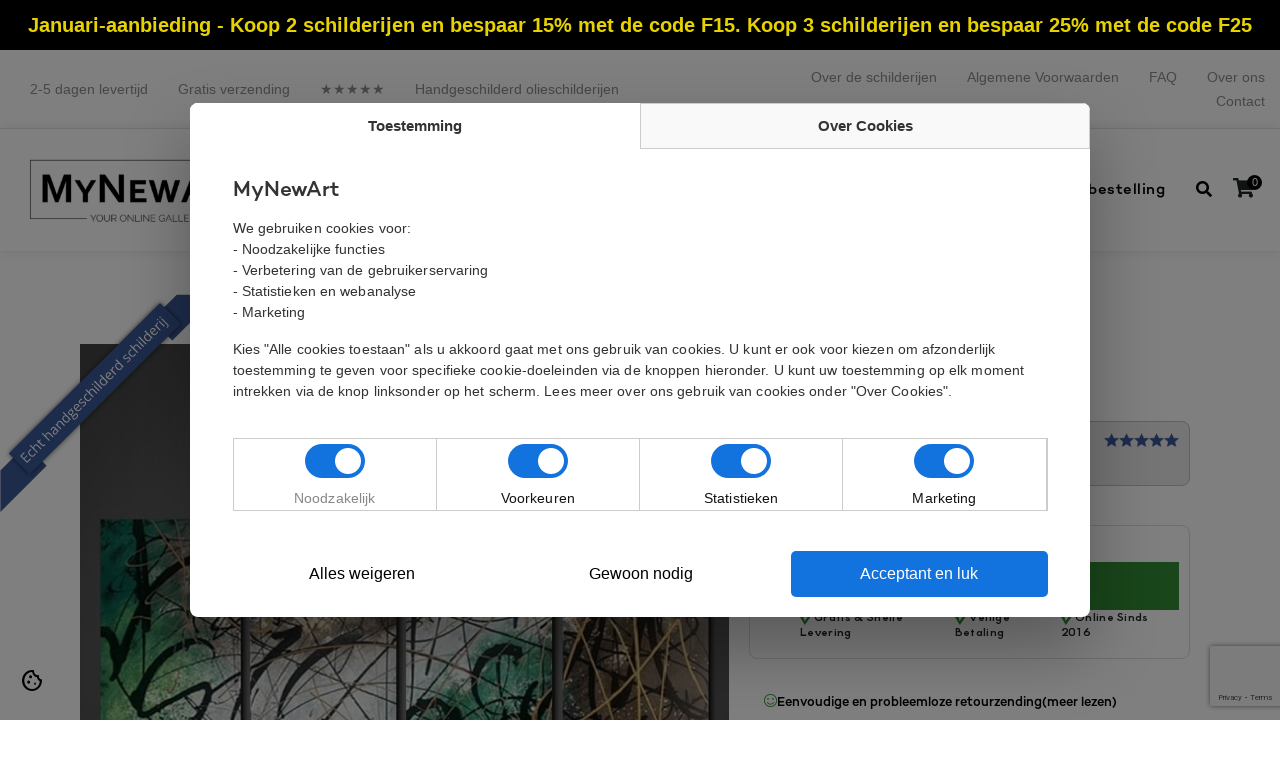

--- FILE ---
content_type: text/html; charset=UTF-8
request_url: https://mynewart.nl/Schilderijen/inception/
body_size: 21451
content:
<!DOCTYPE HTML><html lang="nl-NL"><head><meta charset="UTF-8" /><meta http-equiv="Content-Type" content="text/html; charset=UTF-8" /><meta http-equiv="X-UA-Compatible" content="IE=edge"><meta name="viewport" content="width=device-width, initial-scale=1"><link rel="author" href="https://mynewart.nl/wp-content/themes/tribusoft_mynewart/humans.txt" /><link rel="pingback" href="https://mynewart.nl/xmlrpc.php" /><link rel="profile" href="http://gmpg.org/xfn/11"><link rel="stylesheet" href="https://cdn.jsdelivr.net/npm/@fancyapps/ui@5.0/dist/fancybox/fancybox.css" /> <script src="https://cdn.jsdelivr.net/npm/@fancyapps/ui@5.0/dist/fancybox/fancybox.umd.js"></script> <script src="https://mynewart.nl/wp-content/themes/tribusoft_mynewart/static/js/new_custom.js"></script> <meta name='robots' content='index, follow, max-image-preview:large, max-snippet:-1, max-video-preview:-1' /><!-- <link media="all" href="https://mynewart.nl/wp-content/cache/autoptimize/css/autoptimize_04fd7ccb5adc043b86444ca3a3b1a5dd.css" rel="stylesheet"> -->
<link rel="stylesheet" type="text/css" href="//mynewart.nl/wp-content/cache/wpfc-minified/lz5rlv7w/i8ka.css" media="all"/><!-- <link media="only screen and (max-width: 768px)" href="https://mynewart.nl/wp-content/cache/autoptimize/css/autoptimize_645e25746732f92ab8912b8a07744c57.css" rel="stylesheet"> -->
<link rel="stylesheet" type="text/css" href="//mynewart.nl/wp-content/cache/wpfc-minified/2ek6epyt/8b3dn.css" media="only screen and (max-width: 768px)"/><title>Schilderij- Inception - MyNewArt</title><meta name="description" content="Handgeschilderd olieverfschilderij | Galerij Mijnnieuwart | +400 schilderijen | Abstracte schilderijen | Grote schilderijen" /><link rel="canonical" href="https://mynewart.nl/Schilderijen/inception/" /><meta property="og:locale" content="nl_NL" /><meta property="og:type" content="article" /><meta property="og:title" content="Schilderij- Inception - MyNewArt" /><meta property="og:description" content="Handgeschilderd olieverfschilderij | Galerij Mijnnieuwart | +400 schilderijen | Abstracte schilderijen | Grote schilderijen" /><meta property="og:url" content="https://mynewart.nl/Schilderijen/inception/" /><meta property="og:site_name" content="MyNewArt" /><meta property="article:modified_time" content="2025-07-26T18:09:42+00:00" /><meta property="og:image" content="https://mynewart.nl/wp-content/uploads/2021/12/schilderijen-8.jpg" /><meta property="og:image:width" content="792" /><meta property="og:image:height" content="792" /><meta property="og:image:type" content="image/jpeg" /><meta name="twitter:card" content="summary_large_image" /> <script type="application/ld+json" class="yoast-schema-graph">{"@context":"https://schema.org","@graph":[{"@type":"WebPage","@id":"https://mynewart.nl/Schilderijen/inception/","url":"https://mynewart.nl/Schilderijen/inception/","name":"Schilderij- Inception - MyNewArt","isPartOf":{"@id":"https://mynewart.nl/#website"},"primaryImageOfPage":{"@id":"https://mynewart.nl/Schilderijen/inception/#primaryimage"},"image":{"@id":"https://mynewart.nl/Schilderijen/inception/#primaryimage"},"thumbnailUrl":"https://mynewart.nl/wp-content/uploads/2021/12/schilderijen-8.jpg","datePublished":"2021-12-10T19:13:44+00:00","dateModified":"2025-07-26T18:09:42+00:00","description":"Handgeschilderd olieverfschilderij | Galerij Mijnnieuwart | +400 schilderijen | Abstracte schilderijen | Grote schilderijen","breadcrumb":{"@id":"https://mynewart.nl/Schilderijen/inception/#breadcrumb"},"inLanguage":"nl-NL","potentialAction":[{"@type":"ReadAction","target":["https://mynewart.nl/Schilderijen/inception/"]}]},{"@type":"ImageObject","inLanguage":"nl-NL","@id":"https://mynewart.nl/Schilderijen/inception/#primaryimage","url":"https://mynewart.nl/wp-content/uploads/2021/12/schilderijen-8.jpg","contentUrl":"https://mynewart.nl/wp-content/uploads/2021/12/schilderijen-8.jpg","width":792,"height":792},{"@type":"BreadcrumbList","@id":"https://mynewart.nl/Schilderijen/inception/#breadcrumb","itemListElement":[{"@type":"ListItem","position":1,"name":"Hjem","item":"https://mynewart.nl/"},{"@type":"ListItem","position":2,"name":"Shop","item":"https://mynewart.nl/shop/"},{"@type":"ListItem","position":3,"name":"Schilderij- Inception"}]},{"@type":"WebSite","@id":"https://mynewart.nl/#website","url":"https://mynewart.nl/","name":"MyNewArt","description":"Schilderijen","publisher":{"@id":"https://mynewart.nl/#organization"},"potentialAction":[{"@type":"SearchAction","target":{"@type":"EntryPoint","urlTemplate":"https://mynewart.nl/?s={search_term_string}"},"query-input":"required name=search_term_string"}],"inLanguage":"nl-NL"},{"@type":"Organization","@id":"https://mynewart.nl/#organization","name":"MyNewArt","url":"https://mynewart.nl/","logo":{"@type":"ImageObject","inLanguage":"nl-NL","@id":"https://mynewart.nl/#/schema/logo/image/","url":"https://mynewart.nl/wp-content/uploads/2018/03/cropped-20216419_10155632680665555_640408332_o.png","contentUrl":"https://mynewart.nl/wp-content/uploads/2018/03/cropped-20216419_10155632680665555_640408332_o.png","width":400,"height":120,"caption":"MyNewArt"},"image":{"@id":"https://mynewart.nl/#/schema/logo/image/"}}]}</script> <link rel='stylesheet' id='slick-css-css' href='https://cdn.jsdelivr.net/npm/slick-carousel@1.8.1/slick/slick.css' type='text/css' media='all' /><link rel='stylesheet' id='fancybox-css-css' href='https://cdn.jsdelivr.net/npm/@fancyapps/ui/dist/fancybox.css' type='text/css' media='all' /><!-- <link rel='stylesheet' id='uaf_client_css-css' href='https://mynewart.nl/wp-content/cache/autoptimize/css/autoptimize_single_5e3aa17dd8156b6b0b11ebd98e0fd51c.css' type='text/css' media='all' /> --><!-- <link rel='stylesheet' id='dashicons-css' href='https://mynewart.nl/wp-includes/css/dashicons.min.css' type='text/css' media='all' /> -->
<link rel="stylesheet" type="text/css" href="//mynewart.nl/wp-content/cache/wpfc-minified/dey0c7br/8b3dn.css" media="all"/> <script type="text/javascript" src="https://mynewart.nl/wp-includes/js/jquery/jquery.min.js" id="jquery-core-js"></script> <script type="text/javascript" src="https://mynewart.nl/wp-includes/js/jquery/jquery-migrate.min.js" id="jquery-migrate-js"></script> <script type="text/javascript" src="https://mynewart.nl/wp-content/themes/tribusoft_mynewart/static/js/app.js" id="tbs_theme-app-js"></script> <script type="text/javascript" src="https://mynewart.nl/wp-content/themes/tribusoft_mynewart/static/js/custom.js" id="tbs_theme-custom-js"></script> <script type="text/javascript" src="https://mynewart.nl/wp-content/themes/tribusoft_mynewart/static/js/site_header.js" id="tbs_theme-site_header-js"></script> <script type="text/javascript" id="woocommerce-google-analytics-integration-gtag-js-after">/* Google Analytics for WooCommerce (gtag.js) */
window.dataLayer = window.dataLayer || [];
function gtag(){dataLayer.push(arguments);}
// Set up default consent state.
for ( const mode of [{"ad_storage":"denied","analytics_storage":"denied","ad_personalization":"denied","ad_user_data":"denied","personalization_storage":"denied","functionality_storage":"denied","security_storage":"granted","wait_for_update":15000}] || [] ) {
gtag( "consent", "default", { "wait_for_update": 500, ...mode } );
}
gtag("js", new Date());
gtag("set", "developer_id.dOGY3NW", true);</script> <script type="text/javascript" src="https://mynewart.nl/wp-includes/js/dist/hooks.min.js" id="wp-hooks-js"></script> <script type="text/javascript" src="https://mynewart.nl/wp-includes/js/dist/i18n.min.js" id="wp-i18n-js"></script> <script type="text/javascript" id="wp-i18n-js-after">wp.i18n.setLocaleData( { 'text direction\u0004ltr': [ 'ltr' ] } );
wp.i18n.setLocaleData( { 'text direction\u0004ltr': [ 'ltr' ] } );</script> <script type="text/javascript" src="https://mynewart.nl/wp-content/plugins/paypal-for-woocommerce/ppcp-gateway/js/wc-angelleye-common-functions.min.js" id="angelleye_ppcp-common-functions-js"></script> <script type="text/javascript" id="print-invoices-packing-slip-labels-for-woocommerce_public-js-extra">var wf_pklist_params_public = {"msgs":{"invoice_number_prompt_free_order":"'Factuur genereren voor gratis bestellingen' is uitgeschakeld in Factuurinstellingen > Geavanceerd. U probeert een factuur te genereren voor deze gratis bestelling. Doorgaan?","creditnote_number_prompt":"Terugbetaling in deze bestelling lijkt nog geen kredietnummer te hebben. Wilt u er handmatig een genereren?","invoice_number_prompt_no_from_addr":"Vul het `van-adres` in de algemene instellingen van de plug-in in.","invoice_title_prompt":"Factuur","invoice_number_prompt":"nummer is nog niet aangemaakt. Wilt u er handmatig een genereren?","pop_dont_show_again":false}};</script> <script type="text/javascript" src="https://mynewart.nl/wp-content/plugins/print-invoices-packing-slip-labels-for-woocommerce/public/js/wf-woocommerce-packing-list-public.js" id="print-invoices-packing-slip-labels-for-woocommerce_public-js"></script> <script type="text/javascript" id="simple-banner-script-js-before">const simpleBannerScriptParams = {"version":"2.17.3","hide_simple_banner":"no","simple_banner_prepend_element":"body","simple_banner_position":"","header_margin":"","header_padding":"","simple_banner_z_index":"","simple_banner_text":"Januari-aanbieding - Koop 2 schilderijen en bespaar 15% met de code F15. Koop 3 schilderijen en bespaar 25% met de code F25","pro_version_enabled":"","disabled_on_current_page":false,"debug_mode":"","id":175567,"disabled_pages_array":[],"is_current_page_a_post":false,"disabled_on_posts":"","simple_banner_disabled_page_paths":"","simple_banner_font_size":"20px","simple_banner_color":"#000000","simple_banner_text_color":"#e6d200","simple_banner_link_color":"","simple_banner_close_color":"","simple_banner_custom_css":"","simple_banner_scrolling_custom_css":"","simple_banner_text_custom_css":"","simple_banner_button_css":"","site_custom_css":"","keep_site_custom_css":"","site_custom_js":"","keep_site_custom_js":"","wp_body_open_enabled":"","wp_body_open":true,"close_button_enabled":"","close_button_expiration":"","close_button_cookie_set":false,"current_date":{"date":"2026-01-23 20:42:37.689341","timezone_type":3,"timezone":"UTC"},"start_date":{"date":"2026-01-23 20:42:37.689347","timezone_type":3,"timezone":"UTC"},"end_date":{"date":"2026-01-23 20:42:37.689351","timezone_type":3,"timezone":"UTC"},"simple_banner_start_after_date":"","simple_banner_remove_after_date":"","simple_banner_insert_inside_element":""}</script> <script type="text/javascript" src="https://mynewart.nl/wp-content/plugins/simple-banner/simple-banner.js" id="simple-banner-script-js"></script> <script type="text/javascript" src="https://mynewart.nl/wp-content/plugins/woocommerce/assets/js/jquery-blockui/jquery.blockUI.min.js" id="jquery-blockui-js" defer="defer" data-wp-strategy="defer"></script> <script type="text/javascript" src="https://mynewart.nl/wp-content/plugins/woocommerce/assets/js/js-cookie/js.cookie.min.js" id="js-cookie-js" defer="defer" data-wp-strategy="defer"></script> <script type="text/javascript" id="wc-cart-fragments-js-extra">var wc_cart_fragments_params = {"ajax_url":"\/wp-admin\/admin-ajax.php","wc_ajax_url":"\/?wc-ajax=%%endpoint%%","cart_hash_key":"wc_cart_hash_bf45accb962907b3a5412ac093c93982","fragment_name":"wc_fragments_bf45accb962907b3a5412ac093c93982","request_timeout":"5000"};</script> <script type="text/javascript" src="https://mynewart.nl/wp-content/plugins/woocommerce/assets/js/frontend/cart-fragments.min.js" id="wc-cart-fragments-js" defer="defer" data-wp-strategy="defer"></script> <script type="text/javascript" id="wc-add-to-cart-js-extra">var wc_add_to_cart_params = {"ajax_url":"\/wp-admin\/admin-ajax.php","wc_ajax_url":"\/?wc-ajax=%%endpoint%%","i18n_view_cart":"Bekijk winkelwagen","cart_url":"https:\/\/mynewart.nl\/winkelmand\/","is_cart":"","cart_redirect_after_add":"no"};</script> <script type="text/javascript" src="https://mynewart.nl/wp-content/plugins/woocommerce/assets/js/frontend/add-to-cart.min.js" id="wc-add-to-cart-js" defer="defer" data-wp-strategy="defer"></script> <script type="text/javascript" id="wc-single-product-js-extra">var wc_single_product_params = {"i18n_required_rating_text":"Selecteer een waardering","review_rating_required":"yes","flexslider":{"rtl":false,"animation":"slide","smoothHeight":true,"directionNav":false,"controlNav":"thumbnails","slideshow":false,"animationSpeed":500,"animationLoop":false,"allowOneSlide":false},"zoom_enabled":"1","zoom_options":[],"photoswipe_enabled":"1","photoswipe_options":{"shareEl":false,"closeOnScroll":false,"history":false,"hideAnimationDuration":0,"showAnimationDuration":0},"flexslider_enabled":"1"};</script> <script type="text/javascript" src="https://mynewart.nl/wp-content/plugins/woocommerce/assets/js/frontend/single-product.min.js" id="wc-single-product-js" defer="defer" data-wp-strategy="defer"></script> <script type="text/javascript" id="woocommerce-js-extra">var woocommerce_params = {"ajax_url":"\/wp-admin\/admin-ajax.php","wc_ajax_url":"\/?wc-ajax=%%endpoint%%"};</script> <script type="text/javascript" src="https://mynewart.nl/wp-content/plugins/woocommerce/assets/js/frontend/woocommerce.min.js" id="woocommerce-js" defer="defer" data-wp-strategy="defer"></script> <script type="text/javascript" id="wpm-js-extra">var wpm = {"ajax_url":"https:\/\/mynewart.nl\/wp-admin\/admin-ajax.php","root":"https:\/\/mynewart.nl\/wp-json\/","nonce_wp_rest":"bf4004e716","nonce_ajax":"049ef1a119"};</script> <script type="text/javascript" src="https://mynewart.nl/wp-content/plugins/woocommerce-google-adwords-conversion-tracking-tag/js/public/wpm-public.p1.min.js" id="wpm-js"></script> <script id="simple-banner-site-custom-js-dummy" type="text/javascript"></script>  <noscript><style>.woocommerce-product-gallery{ opacity: 1 !important; }</style></noscript>  <script>(window.wpmDataLayer = window.wpmDataLayer || {}).products = window.wpmDataLayer.products || {};
window.wpmDataLayer.products                               = Object.assign(window.wpmDataLayer.products, {"301232":{"id":"301232","sku":"","price":449,"brand":"","quantity":1,"dyn_r_ids":{"post_id":"301232","sku":301232,"gpf":"woocommerce_gpf_301232","gla":"gla_301232"},"is_variable":false,"type":"simple","name":"Schilderij - Trophy Dogs","category":["Alle Schilderijen","Schilderijen met motieven","Grote schilderijen","Kleurrijke schilderijen","Schilderijen met mensen en dieren","Horizontale schilderijen","120x120 cm"],"is_variation":false},"2746":{"id":"2746","sku":"","price":179,"brand":"","quantity":1,"dyn_r_ids":{"post_id":"2746","sku":2746,"gpf":"woocommerce_gpf_2746","gla":"gla_2746"},"is_variable":false,"type":"simple","name":"Schilderij - Free Mind","category":["Alle Schilderijen","Abstracte schilderijen","Kleurrijke schilderijen","Horizontale schilderijen","120x80 cm"],"is_variation":false},"2820":{"id":"2820","sku":"","price":179,"brand":"","quantity":1,"dyn_r_ids":{"post_id":"2820","sku":2820,"gpf":"woocommerce_gpf_2820","gla":"gla_2820"},"is_variable":false,"type":"simple","name":"Schilderij - Butterfly","category":["Alle Schilderijen","Schilderijen met motieven","Kleurrijke schilderijen","Schilderijen met mensen en dieren","Horizontale schilderijen","90x90 cm"],"is_variation":false},"302021":{"id":"302021","sku":"","price":295,"brand":"","quantity":1,"dyn_r_ids":{"post_id":"302021","sku":302021,"gpf":"woocommerce_gpf_302021","gla":"gla_302021"},"is_variable":false,"type":"simple","name":"Schilderij - Misty","category":["Alle Schilderijen","Abstracte schilderijen","Horizontale schilderijen","160x60 cm"],"is_variation":false},"303760":{"id":"303760","sku":"","price":445,"brand":"","quantity":1,"dyn_r_ids":{"post_id":"303760","sku":303760,"gpf":"woocommerce_gpf_303760","gla":"gla_303760"},"is_variable":false,"type":"simple","name":"Schilderij - Happening I","category":["Alle Schilderijen","Abstracte schilderijen","Grote schilderijen","Kleurrijke schilderijen","Horizontale schilderijen","160x100 cm"],"is_variation":false},"301241":{"id":"301241","sku":"","price":295,"brand":"","quantity":1,"dyn_r_ids":{"post_id":"301241","sku":301241,"gpf":"woocommerce_gpf_301241","gla":"gla_301241"},"is_variable":false,"type":"simple","name":"Schilderij - Boat Houses","category":["Kleurrijke schilderijen","Horizontale schilderijen","160x60 cm","Alle Schilderijen","Schilderijen met motieven","Grote schilderijen"],"is_variation":false},"2745":{"id":"2745","sku":"","price":199,"brand":"","quantity":1,"dyn_r_ids":{"post_id":"2745","sku":2745,"gpf":"woocommerce_gpf_2745","gla":"gla_2745"},"is_variable":false,"type":"simple","name":"Schilderij - Believe","category":["Alle Schilderijen","Abstracte schilderijen","Grote schilderijen","Meerluik schilderijen","Kleurrijke schilderijen","Horizontale schilderijen","180x80 cm"],"is_variation":false},"302170":{"id":"302170","sku":"","price":275,"brand":"","quantity":1,"dyn_r_ids":{"post_id":"302170","sku":302170,"gpf":"woocommerce_gpf_302170","gla":"gla_302170"},"is_variable":false,"type":"simple","name":"Schilderij - Monopoly","category":["Alle Schilderijen","Schilderijen met motieven","Kleurrijke schilderijen","Schilderijen met mensen en dieren","Horizontale schilderijen","120x80 cm"],"is_variation":false},"303211":{"id":"303211","sku":"","price":219,"brand":"","quantity":1,"dyn_r_ids":{"post_id":"303211","sku":303211,"gpf":"woocommerce_gpf_303211","gla":"gla_303211"},"is_variable":false,"type":"simple","name":"Schilderij - Depend","category":["Alle Schilderijen","Abstracte schilderijen","Kleurrijke schilderijen","Horizontale schilderijen","120x80 cm"],"is_variation":false},"2769":{"id":"2769","sku":"","price":179,"brand":"","quantity":1,"dyn_r_ids":{"post_id":"2769","sku":2769,"gpf":"woocommerce_gpf_2769","gla":"gla_2769"},"is_variable":false,"type":"simple","name":"Schilderij - Mitch Match","category":["Alle Schilderijen","Abstracte schilderijen","Kleurrijke schilderijen","Horizontale schilderijen","120x80 cm"],"is_variation":false},"126492":{"id":"126492","sku":"","price":179,"brand":"","quantity":1,"dyn_r_ids":{"post_id":"126492","sku":126492,"gpf":"woocommerce_gpf_126492","gla":"gla_126492"},"is_variable":false,"type":"simple","name":"Schilderij - Colors of the Season","category":["130x70 cm","Alle Schilderijen","Schilderijen met motieven","Kleurrijke schilderijen","Schilderijen met de natuur","Horizontale schilderijen"],"is_variation":false},"2773":{"id":"2773","sku":"","price":179,"brand":"","quantity":1,"dyn_r_ids":{"post_id":"2773","sku":2773,"gpf":"woocommerce_gpf_2773","gla":"gla_2773"},"is_variable":false,"type":"simple","name":"Schilderij - Jealousy","category":["Alle Schilderijen","Abstracte schilderijen","Kleurrijke schilderijen","Horizontale schilderijen","130x70 cm"],"is_variation":false},"128040":{"id":"128040","sku":"","price":199,"brand":"","quantity":1,"dyn_r_ids":{"post_id":"128040","sku":128040,"gpf":"woocommerce_gpf_128040","gla":"gla_128040"},"is_variable":false,"type":"simple","name":"Schilderij - Monkey Sound","category":["Alle Schilderijen","Schilderijen met motieven","Kleurrijke schilderijen","Schilderijen met mensen en dieren","Horizontale schilderijen","120x80 cm"],"is_variation":false},"182128":{"id":"182128","sku":"","price":179,"brand":"","quantity":1,"dyn_r_ids":{"post_id":"182128","sku":182128,"gpf":"woocommerce_gpf_182128","gla":"gla_182128"},"is_variable":false,"type":"simple","name":"Schilderij - Abstract Senses","category":["Alle Schilderijen","Abstracte schilderijen","Kleurrijke schilderijen","Horizontale schilderijen","120x80 cm"],"is_variation":false},"302171":{"id":"302171","sku":"","price":275,"brand":"","quantity":1,"dyn_r_ids":{"post_id":"302171","sku":302171,"gpf":"woocommerce_gpf_302171","gla":"gla_302171"},"is_variable":false,"type":"simple","name":"Schilderij - Mouse Show","category":["120x80 cm","Alle Schilderijen","Schilderijen met motieven","Kleurrijke schilderijen","Schilderijen met mensen en dieren","Horizontale schilderijen"],"is_variation":false},"301812":{"id":"301812","sku":"","price":295,"brand":"","quantity":1,"dyn_r_ids":{"post_id":"301812","sku":301812,"gpf":"woocommerce_gpf_301812","gla":"gla_301812"},"is_variable":false,"type":"simple","name":"Schilderij - Fantasia","category":["Schilderijen met mensen en dieren","Horizontale schilderijen","Alle Schilderijen","Schilderijen met motieven","Grote schilderijen","Kleurrijke schilderijen","Schilderijen met gedempte kleuren"],"is_variation":false},"180402":{"id":"180402","sku":"","price":179,"brand":"","quantity":1,"dyn_r_ids":{"post_id":"180402","sku":180402,"gpf":"woocommerce_gpf_180402","gla":"gla_180402"},"is_variable":false,"type":"simple","name":"Schilderij - Twisted","category":["Alle Schilderijen","Abstracte schilderijen","Schilderijen met gedempte kleuren","Horizontale schilderijen","120x80 cm"],"is_variation":false},"2808":{"id":"2808","sku":"","price":179,"brand":"","quantity":1,"dyn_r_ids":{"post_id":"2808","sku":2808,"gpf":"woocommerce_gpf_2808","gla":"gla_2808"},"is_variable":false,"type":"simple","name":"Schilderij - Froggy","category":["90x90 cm","Alle Schilderijen","Schilderijen met motieven","Kleurrijke schilderijen","Horizontale schilderijen"],"is_variation":false},"2804":{"id":"2804","sku":"","price":159,"brand":"","quantity":1,"dyn_r_ids":{"post_id":"2804","sku":2804,"gpf":"woocommerce_gpf_2804","gla":"gla_2804"},"is_variable":false,"type":"simple","name":"Schilderij - Infinity","category":["Alle Schilderijen","Abstracte schilderijen","Kleurrijke schilderijen","Horizontale schilderijen","130x70 cm"],"is_variation":false},"303203":{"id":"303203","sku":"","price":449,"brand":"","quantity":1,"dyn_r_ids":{"post_id":"303203","sku":303203,"gpf":"woocommerce_gpf_303203","gla":"gla_303203"},"is_variable":false,"type":"simple","name":"Schilderij - Markings","category":["Grote schilderijen","Kleurrijke schilderijen","Horizontale schilderijen","120x120 cm","Alle Schilderijen","Abstracte schilderijen"],"is_variation":false},"302166":{"id":"302166","sku":"","price":219,"brand":"","quantity":1,"dyn_r_ids":{"post_id":"302166","sku":302166,"gpf":"woocommerce_gpf_302166","gla":"gla_302166"},"is_variable":false,"type":"simple","name":"Schilderij - Black and White II","category":["Abstracte schilderijen","Schilderijen met gedempte kleuren","Verticale schilderijen","120x80 cm","Alle Schilderijen"],"is_variation":false},"2765":{"id":"2765","sku":"","price":129,"brand":"","quantity":1,"dyn_r_ids":{"post_id":"2765","sku":2765,"gpf":"woocommerce_gpf_2765","gla":"gla_2765"},"is_variable":false,"type":"simple","name":"Schilderij - People","category":["Alle Schilderijen","Schilderijen met motieven","Schilderijen met gedempte kleuren","Schilderijen met mensen en dieren","Horizontale schilderijen","140x40 cm"],"is_variation":false},"301439":{"id":"301439","sku":"","price":295,"brand":"","quantity":1,"dyn_r_ids":{"post_id":"301439","sku":301439,"gpf":"woocommerce_gpf_301439","gla":"gla_301439"},"is_variable":false,"type":"simple","name":"Schilderij - The Beach","category":["Alle Schilderijen","Abstracte schilderijen","Grote schilderijen","Schilderijen met gedempte kleuren","Horizontale schilderijen","160x60 cm"],"is_variation":false}});</script> <script>window.wpmDataLayer = window.wpmDataLayer || {};
window.wpmDataLayer = Object.assign(window.wpmDataLayer, {"cart":{},"cart_item_keys":{},"version":{"number":"1.43.5","pro":false,"eligible_for_updates":false,"distro":"fms","beta":false,"show":true},"pixels":[],"shop":{"list_name":"Product | Schilderij- Inception","list_id":"product_schilderij-inception","page_type":"product","product_type":"simple","currency":"EUR","selectors":{"addToCart":[],"beginCheckout":[]},"order_duplication_prevention":true,"view_item_list_trigger":{"test_mode":false,"background_color":"green","opacity":0.5,"repeat":true,"timeout":1000,"threshold":0.8000000000000000444089209850062616169452667236328125},"variations_output":true,"session_active":false},"page":{"id":175567,"title":"Schilderij- Inception","type":"product","categories":[],"parent":{"id":0,"title":"Schilderij- Inception","type":"product","categories":[]}},"general":{"user_logged_in":false,"scroll_tracking_thresholds":[],"page_id":175567,"exclude_domains":[],"server_2_server":{"active":false,"ip_exclude_list":[]},"consent_management":{"explicit_consent":false}}});</script> <meta name="pm-dataLayer-meta" content="175567" class="wpmProductId"
data-id="175567"> <script>(window.wpmDataLayer = window.wpmDataLayer || {}).products             = window.wpmDataLayer.products || {};
window.wpmDataLayer.products[175567] = {"id":"175567","sku":"","price":269,"brand":"","quantity":1,"dyn_r_ids":{"post_id":"175567","sku":175567,"gpf":"woocommerce_gpf_175567","gla":"gla_175567"},"is_variable":false,"type":"simple","name":"Schilderij- Inception","category":["Alle Schilderijen","Abstracte schilderijen","Grote schilderijen","Meerluik schilderijen","Kleurrijke schilderijen","Horizontale schilderijen","200x100 cm"],"is_variation":false};</script> <script  type="text/javascript">!function(f,b,e,v,n,t,s){if(f.fbq)return;n=f.fbq=function(){n.callMethod?
n.callMethod.apply(n,arguments):n.queue.push(arguments)};if(!f._fbq)f._fbq=n;
n.push=n;n.loaded=!0;n.version='2.0';n.queue=[];t=b.createElement(e);t.async=!0;
t.src=v;s=b.getElementsByTagName(e)[0];s.parentNode.insertBefore(t,s)}(window,
document,'script','https://connect.facebook.net/en_US/fbevents.js');</script>  <script  type="text/javascript">fbq('init', '466147273929699', {}, {
"agent": "woocommerce-9.1.5-3.2.5"
});
fbq( 'track', 'PageView', {
"source": "woocommerce",
"version": "9.1.5",
"pluginVersion": "3.2.5"
} );
document.addEventListener( 'DOMContentLoaded', function() {
// Insert placeholder for events injected when a product is added to the cart through AJAX.
document.body.insertAdjacentHTML( 'beforeend', '<div class=\"wc-facebook-pixel-event-placeholder\"></div>' );
}, false );</script> <style id='wp-fonts-local' type='text/css'>@font-face{font-family:campton-medium;font-style:normal;font-weight:400;font-display:fallback;src:url('http://mynewart-at.local/wp-content/uploads/useanyfont/4971campton-medium.woff2') format('woff2');}
@font-face{font-family:Inter;font-style:normal;font-weight:300 900;font-display:fallback;src:url('https://mynewart.nl/wp-content/plugins/woocommerce/assets/fonts/Inter-VariableFont_slnt,wght.woff2') format('woff2');font-stretch:normal;}
@font-face{font-family:Cardo;font-style:normal;font-weight:400;font-display:fallback;src:url('https://mynewart.nl/wp-content/plugins/woocommerce/assets/fonts/cardo_normal_400.woff2') format('woff2');}</style><script>gtag("set", {url_passthrough: true,ads_data_redaction: true});</script><script>(function(w,d,s,l,i){w[l]=w[l]||[];w[l].push({'gtm.start':new Date().getTime(),event:'gtm.js'});var f=d.getElementsByTagName(s)[0],j=d.createElement(s);j.async=true;j.src="https://load.ss.mynewart.nl/3pe7okqxnwuf.js?"+i;f.parentNode.insertBefore(j,f);})(window,document,'script','dataLayer','4i47r=aWQ9R1RNLVdORzlUNFY%3D&page=1');</script></head><body class="product-template-default single single-product postid-175567 theme-tribusoft_mynewart woocommerce woocommerce-page woocommerce-no-js" data-template="base.twig"> <noscript><iframe src="https://load.ss.mynewart.nl/ns.html?id=GTM-WNG9T4V" height="0" width="0" style="display:none;visibility:hidden"></iframe></noscript><div id="site-header-top"><div class="container-fluid"><div class="row"><div class="left col-lg-7"><div id="block-2" class="widget widget_block widget_text"><p>2-5 dagen levertijd</p></div><div id="block-3" class="widget widget_block widget_text"><p>Gratis verzending</p></div><div id="block-4" class="widget widget_block widget_text"><p>★★★★★</p></div><div id="block-5" class="widget widget_block widget_text"><p>Handgeschilderd olieschilderijen</p></div></div><div class="right col-lg-5"><li class="nav-main-item  menu-item menu-item-type-post_type menu-item-object-page menu-item-302386"> <a class="nav-main-link" href="https://mynewart.nl/over-de-schilderijen/">Over de schilderijen</a></li><li class="nav-main-item  menu-item menu-item-type-post_type menu-item-object-page menu-item-302387"> <a class="nav-main-link" href="https://mynewart.nl/handelsvoorwaarden/">Algemene Voorwaarden</a></li><li class="nav-main-item  menu-item menu-item-type-post_type menu-item-object-page menu-item-302388"> <a class="nav-main-link" href="https://mynewart.nl/veelgestelde-vragen/">FAQ</a></li><li class="nav-main-item  menu-item menu-item-type-post_type menu-item-object-page menu-item-303507"> <a class="nav-main-link" href="https://mynewart.nl/303503-2/">Over ons</a></li><li class="nav-main-item  menu-item menu-item-type-post_type menu-item-object-page menu-item-302389"> <a class="nav-main-link" href="https://mynewart.nl/contact/">Contact</a></li></div></div></div></div><header id="site-header-bottom"><div class="container-fluid"><div class="row"><div class="col-lg-12"> <a href="/" class="logo"> <noscript><img src="https://mynewart.nl/wp-content/themes/tribusoft_mynewart/static/img/logo.png" alt="MyNewArt logo" /></noscript><img class="lazyload" src='data:image/svg+xml,%3Csvg%20xmlns=%22http://www.w3.org/2000/svg%22%20viewBox=%220%200%20210%20140%22%3E%3C/svg%3E' data-src="https://mynewart.nl/wp-content/themes/tribusoft_mynewart/static/img/logo.png" alt="MyNewArt logo" /> </a><nav class="tabs"><div class="nav_main_item  menu-item menu-item-type-taxonomy menu-item-object-product_cat current-product-ancestor current-menu-parent current-product-parent menu-item-302408"> <a href="https://mynewart.nl/categorie/alle-schilderijen/">Alle Schilderijen</a></div><div class="nav_main_item has_dropdown"> <a href="#">Schilderijen op soort</a><div class="dropdown_icon"> <svg xmlns="http://www.w3.org/2000/svg" viewBox="0 0 448 512"><path d="M201.4 374.6c12.5 12.5 32.8 12.5 45.3 0l160-160c12.5-12.5 12.5-32.8 0-45.3s-32.8-12.5-45.3 0L224 306.7 86.6 169.4c-12.5-12.5-32.8-12.5-45.3 0s-12.5 32.8 0 45.3l160 160z"/></svg></div><div class="sub_menu_wrapper"><div class="arrow"> <svg
width="191.83356mm"
height="91.766296mm"
viewBox="0 0 191.83356 91.766296"
version="1.1"
id="svg5"
xmlns="http://www.w3.org/2000/svg"
xmlns:svg="http://www.w3.org/2000/svg"> <defs
id="defs2" /> <g
id="layer1"
transform="translate(-11.244511,-105.9515)"> <path
style="fill:#ffffff;stroke-width:0.264583"
id="path277"
d="m 62.2071,113.97586 -52.9812929,-1e-5 -52.9812951,1e-5 26.490652,-45.883146 26.4906425,-45.88315 26.4906415,45.883149 z"
transform="matrix(1.8103895,0,0,1,90.458986,83.741935)" /> </g> </svg></div><ul class="sub_menu"><li class="menu_item"> <a href="https://mynewart.nl/categorie/abstracte-schilderijen/"><span>Abstracte schilderijen</span> <span>(145)</span></a></li><li class="menu_item"> <a href="https://mynewart.nl/categorie/grote-schilderijen/"><span>Grote schilderijen</span> <span>(170)</span></a></li><li class="menu_item"> <a href="https://mynewart.nl/categorie/kleurrijke-schilderijen/"><span>Kleurrijke schilderijen</span> <span>(266)</span></a></li><li class="menu_item"> <a href="https://mynewart.nl/categorie/meerluik-schilderijen/"><span>Meerluik schilderijen</span> <span>(15)</span></a></li><li class="menu_item"> <a href="https://mynewart.nl/categorie/schilderijen-met-motieven/"><span>Schilderijen met motieven</span> <span>(190)</span></a></li><li class="menu_item"> <a href="https://mynewart.nl/categorie/schilderijen-met-de-natuur/"><span>Schilderijen met de natuur</span> <span>(83)</span></a></li><li class="menu_item"> <a href="https://mynewart.nl/categorie/schilderijen-met-gedempte-kleuren/"><span>Schilderijen met gedempte kleuren</span> <span>(67)</span></a></li><li class="menu_item"> <a href="https://mynewart.nl/categorie/schilderijen-met-mensen-en-dieren/"><span>Schilderijen met mensen en dieren</span> <span>(99)</span></a></li><li class="menu_item"> <a href="https://mynewart.nl/categorie/verticale-schilderijen/"><span>Verticale schilderijen</span> <span>(52)</span></a></li><li class="menu_item"> <a href="https://mynewart.nl/categorie/horizontale-schilderijen/"><span>Horizontale schilderijen</span> <span>(282)</span></a></li></ul></div></div><div class="nav_main_item has_dropdown"> <a href="#">Schilderijen op maat</a><div class="dropdown_icon"> <svg xmlns="http://www.w3.org/2000/svg" viewBox="0 0 448 512"><path d="M201.4 374.6c12.5 12.5 32.8 12.5 45.3 0l160-160c12.5-12.5 12.5-32.8 0-45.3s-32.8-12.5-45.3 0L224 306.7 86.6 169.4c-12.5-12.5-32.8-12.5-45.3 0s-12.5 32.8 0 45.3l160 160z"/></svg></div><div class="sub_menu_wrapper"><div class="arrow"> <svg
width="191.83356mm"
height="91.766296mm"
viewBox="0 0 191.83356 91.766296"
version="1.1"
id="svg5"
xmlns="http://www.w3.org/2000/svg"
xmlns:svg="http://www.w3.org/2000/svg"> <defs
id="defs2" /> <g
id="layer1"
transform="translate(-11.244511,-105.9515)"> <path
style="fill:#ffffff;stroke-width:0.264583"
id="path277"
d="m 62.2071,113.97586 -52.9812929,-1e-5 -52.9812951,1e-5 26.490652,-45.883146 26.4906425,-45.88315 26.4906415,45.883149 z"
transform="matrix(1.8103895,0,0,1,90.458986,83.741935)" /> </g> </svg></div><ul class="sub_menu"><li class="menu_item"> <a href="https://mynewart.nl/categorie/100x80-cm/"><span>100x80 cm</span> <span>(3)</span></a></li><li class="menu_item"> <a href="https://mynewart.nl/categorie/120x120-cm/"><span>120x120 cm</span> <span>(61)</span></a></li><li class="menu_item"> <a href="https://mynewart.nl/categorie/120x80-cm/"><span>120x80 cm</span> <span>(128)</span></a></li><li class="menu_item"> <a href="https://mynewart.nl/categorie/130x70-cm/"><span>130x70 cm</span> <span>(14)</span></a></li><li class="menu_item"> <a href="https://mynewart.nl/categorie/140x100/"><span>140x100</span> <span>(0)</span></a></li><li class="menu_item"> <a href="https://mynewart.nl/categorie/140x40-cm/"><span>140x40 cm</span> <span>(4)</span></a></li><li class="menu_item"> <a href="https://mynewart.nl/categorie/160x100-cm/"><span>160x100 cm</span> <span>(25)</span></a></li><li class="menu_item"> <a href="https://mynewart.nl/categorie/160x60-cm/"><span>160x60 cm</span> <span>(65)</span></a></li><li class="menu_item"> <a href="https://mynewart.nl/categorie/180x80-cm/"><span>180x80 cm</span> <span>(4)</span></a></li><li class="menu_item"> <a href="https://mynewart.nl/categorie/200x100-cm/"><span>200x100 cm</span> <span>(12)</span></a></li><li class="menu_item"> <a href="https://mynewart.nl/categorie/210x70-cm/"><span>210x70 cm</span> <span>(3)</span></a></li><li class="menu_item"> <a href="https://mynewart.nl/categorie/250x100-cm/"><span>250x100 cm</span> <span>(3)</span></a></li><li class="menu_item"> <a href="https://mynewart.nl/categorie/90x90-cm/"><span>90x90 cm</span> <span>(11)</span></a></li><li class="menu_item"> <a href="https://mynewart.nl/categorie/verticale-schilderijen/"><span>Verticale schilderijen</span> <span>(52)</span></a></li><li class="menu_item"> <a href="https://mynewart.nl/categorie/horizontale-schilderijen/"><span>Horizontale schilderijen</span> <span>(282)</span></a></li></ul></div></div><div class="nav_main_item  menu-item menu-item-type-custom menu-item-object-custom menu-item-302534"> <a href="/shop/?orderby=date">Nieuwste schilderijen</a></div><div class="nav_main_item  menu-item menu-item-type-post_type menu-item-object-page menu-item-302413"> <a href="https://mynewart.nl/schilderen-op-bestelling/">Schilderen op bestelling</a></div><div class="search-form-container"><form role="search" method="get" id="searchform" class="searchform" action="https://mynewart.nl/"><div> <label class="screen-reader-text" for="s">Zoeken naar:</label> <input type="text" value="" name="s" id="s" /> <input type="submit" id="searchsubmit" value="Zoeken" /></div></form></div><li class="mobile nav_main_item  menu-item menu-item-type-post_type menu-item-object-page menu-item-302386"> <a class="nav-main-link" href="https://mynewart.nl/over-de-schilderijen/">Over de schilderijen</a></li><li class="mobile nav_main_item  menu-item menu-item-type-post_type menu-item-object-page menu-item-302387"> <a class="nav-main-link" href="https://mynewart.nl/handelsvoorwaarden/">Algemene Voorwaarden</a></li><li class="mobile nav_main_item  menu-item menu-item-type-post_type menu-item-object-page menu-item-302388"> <a class="nav-main-link" href="https://mynewart.nl/veelgestelde-vragen/">FAQ</a></li><li class="mobile nav_main_item  menu-item menu-item-type-post_type menu-item-object-page menu-item-303507"> <a class="nav-main-link" href="https://mynewart.nl/303503-2/">Over ons</a></li><li class="mobile nav_main_item  menu-item menu-item-type-post_type menu-item-object-page menu-item-302389"> <a class="nav-main-link" href="https://mynewart.nl/contact/">Contact</a></li></nav><div class="icons"> <button id="open-search-bar"> <i class="fas fa-search"></i> </button><div class="shopping-cart-container"> <i class="fas fa-shopping-cart"></i> <span class="mini-cart-counter"></span><div class="shopping-cart-sidebar"><div id="woocommerce_widget_cart-3" class="widget woocommerce widget_shopping_cart"><div class="widget_shopping_cart_content"></div></div></div></div> <button id="mobile-menu"> <i class="fas fa-bars"></i> </button></div></div></div></div></header><div class="usp_wrap"><ul id=""><li><noscript><img src="https://mynewart.dk/themes/warehouse/img/check_mark.svg"></noscript><img class="lazyload" src='data:image/svg+xml,%3Csvg%20xmlns=%22http://www.w3.org/2000/svg%22%20viewBox=%220%200%20210%20140%22%3E%3C/svg%3E' data-src="https://mynewart.dk/themes/warehouse/img/check_mark.svg">30 dagen volledige retourgarantie</li><li><noscript><img src="https://mynewart.dk/themes/warehouse/img/check_mark.svg"></noscript><img class="lazyload" src='data:image/svg+xml,%3Csvg%20xmlns=%22http://www.w3.org/2000/svg%22%20viewBox=%220%200%20210%20140%22%3E%3C/svg%3E' data-src="https://mynewart.dk/themes/warehouse/img/check_mark.svg">Alle schilderijen worden verzekerd verzonden</li><li><noscript><img src="https://mynewart.dk/themes/warehouse/img/check_mark.svg"></noscript><img class="lazyload" src='data:image/svg+xml,%3Csvg%20xmlns=%22http://www.w3.org/2000/svg%22%20viewBox=%220%200%20210%20140%22%3E%3C/svg%3E' data-src="https://mynewart.dk/themes/warehouse/img/check_mark.svg">Snelle & gratis levering</li></ul></div><div id="search-bar-container"><div class="background"></div><div id="search-bar"> <input type="text" name="search-string" id="search-string" placeholder="Search..."/> <button type="submit" name="search-submit" id="search-submit"><i class="fas fa-search"></i></button></div> <button id="search-bar-close"><i class="fas fa-times"></i></button></div><div id="mynewart-ribbon"> <noscript><img src="https://mynewart.nl/wp-content/themes/tribusoft_mynewart/static/img/MyNewArt-ribbonNL.svg"></noscript><img class="lazyload" src='data:image/svg+xml,%3Csvg%20xmlns=%22http://www.w3.org/2000/svg%22%20viewBox=%220%200%20210%20140%22%3E%3C/svg%3E' data-src="https://mynewart.nl/wp-content/themes/tribusoft_mynewart/static/img/MyNewArt-ribbonNL.svg"></div><div class="container"><div class="row"><div class="col-lg-12"><div class="woocommerce-notices-wrapper"></div></div><article itemscope itemtype="http://schema.org/Product" class="col-12 single-product-details post-175567 product type-product status-publish has-post-thumbnail product_cat-alle-schilderijen product_cat-abstracte-schilderijen product_cat-grote-schilderijen product_cat-meerluik-schilderijen product_cat-kleurrijke-schilderijen product_cat-horizontale-schilderijen product_cat-200x100-cm first instock taxable shipping-taxable purchasable product-type-simple"><div id="summary-container" class="row"><div class="entry-images col-lg-7"><div class="woocommerce-product-gallery woocommerce-product-gallery--with-images woocommerce-product-gallery--columns-4 images" data-columns="4" style="opacity: 0; transition: opacity .25s ease-in-out;"><div class="woocommerce-product-gallery__wrapper"><div data-thumb="https://mynewart.nl/wp-content/uploads/2021/12/schilderijen-8-250x250.jpg" data-thumb-alt="" class="woocommerce-product-gallery__image"><a href="https://mynewart.nl/wp-content/uploads/2021/12/schilderijen-8.jpg"><img width="792" height="792" src="https://mynewart.nl/wp-content/uploads/2021/12/schilderijen-8.jpg" class="wp-post-image" alt="" title="schilderijen (8)" data-caption="" data-src="https://mynewart.nl/wp-content/uploads/2021/12/schilderijen-8.jpg" data-large_image="https://mynewart.nl/wp-content/uploads/2021/12/schilderijen-8.jpg" data-large_image_width="792" data-large_image_height="792" decoding="async" srcset="https://mynewart.nl/wp-content/uploads/2021/12/schilderijen-8.jpg 792w, https://mynewart.nl/wp-content/uploads/2021/12/schilderijen-8-300x300.jpg 300w, https://mynewart.nl/wp-content/uploads/2021/12/schilderijen-8-150x150.jpg 150w, https://mynewart.nl/wp-content/uploads/2021/12/schilderijen-8-768x768.jpg 768w, https://mynewart.nl/wp-content/uploads/2021/12/schilderijen-8-600x600.jpg 600w, https://mynewart.nl/wp-content/uploads/2021/12/schilderijen-8-250x250.jpg 250w, https://mynewart.nl/wp-content/uploads/2021/12/schilderijen-8-170x170.jpg 170w" sizes="(max-width: 792px) 100vw, 792px" /></a></div><div data-thumb="https://mynewart.nl/wp-content/uploads/2025/01/mynewart.nl_-250x250.jpg" data-thumb-alt="Mynewart.nl" class="woocommerce-product-gallery__image"><a href="https://mynewart.nl/wp-content/uploads/2025/01/mynewart.nl_.jpg"><img width="800" height="800" src="https://mynewart.nl/wp-content/uploads/2025/01/mynewart.nl_-800x800.jpg" class="" alt="Mynewart.nl" title="mynewart.nl" data-caption="Mynewart.nl" data-src="https://mynewart.nl/wp-content/uploads/2025/01/mynewart.nl_.jpg" data-large_image="https://mynewart.nl/wp-content/uploads/2025/01/mynewart.nl_.jpg" data-large_image_width="897" data-large_image_height="897" decoding="async" srcset="https://mynewart.nl/wp-content/uploads/2025/01/mynewart.nl_-800x800.jpg 800w, https://mynewart.nl/wp-content/uploads/2025/01/mynewart.nl_-300x300.jpg 300w, https://mynewart.nl/wp-content/uploads/2025/01/mynewart.nl_-150x150.jpg 150w, https://mynewart.nl/wp-content/uploads/2025/01/mynewart.nl_-768x768.jpg 768w, https://mynewart.nl/wp-content/uploads/2025/01/mynewart.nl_-600x600.jpg 600w, https://mynewart.nl/wp-content/uploads/2025/01/mynewart.nl_-250x250.jpg 250w, https://mynewart.nl/wp-content/uploads/2025/01/mynewart.nl_-170x170.jpg 170w, https://mynewart.nl/wp-content/uploads/2025/01/mynewart.nl_.jpg 897w" sizes="(max-width: 800px) 100vw, 800px" /></a></div></div></div></div><div class="summary entry-summary col-lg-5"><h1 class="product_title entry-title">Schilderij- Inception</h1><p class="price"><span class="woocommerce-Price-amount amount"><bdi>269.00&nbsp;<span class="woocommerce-Price-currencySymbol">&euro;</span></bdi></span></p><p class="post-description"></p><div id="stmreviews_wrap"><div id="stmreviews" class="desktop-view"><div><div class="review-author"> - Anita</div><div class="review-rating"><noscript><img src="https://mynewart.dk/themes/warehouse/img/1-star.png" width="25"></noscript><img class="lazyload" src='data:image/svg+xml,%3Csvg%20xmlns=%22http://www.w3.org/2000/svg%22%20viewBox=%220%200%2025%2016.666666666667%22%3E%3C/svg%3E' data-src="https://mynewart.dk/themes/warehouse/img/1-star.png" width="25"><noscript><img src="https://mynewart.dk/themes/warehouse/img/1-star.png" width="25"></noscript><img class="lazyload" src='data:image/svg+xml,%3Csvg%20xmlns=%22http://www.w3.org/2000/svg%22%20viewBox=%220%200%2025%2016.666666666667%22%3E%3C/svg%3E' data-src="https://mynewart.dk/themes/warehouse/img/1-star.png" width="25"><noscript><img src="https://mynewart.dk/themes/warehouse/img/1-star.png" width="25"></noscript><img class="lazyload" src='data:image/svg+xml,%3Csvg%20xmlns=%22http://www.w3.org/2000/svg%22%20viewBox=%220%200%2025%2016.666666666667%22%3E%3C/svg%3E' data-src="https://mynewart.dk/themes/warehouse/img/1-star.png" width="25"><noscript><img src="https://mynewart.dk/themes/warehouse/img/1-star.png" width="25"></noscript><img class="lazyload" src='data:image/svg+xml,%3Csvg%20xmlns=%22http://www.w3.org/2000/svg%22%20viewBox=%220%200%2025%2016.666666666667%22%3E%3C/svg%3E' data-src="https://mynewart.dk/themes/warehouse/img/1-star.png" width="25"><noscript><img src="https://mynewart.dk/themes/warehouse/img/1-star.png" width="25"></noscript><img class="lazyload" src='data:image/svg+xml,%3Csvg%20xmlns=%22http://www.w3.org/2000/svg%22%20viewBox=%220%200%2025%2016.666666666667%22%3E%3C/svg%3E' data-src="https://mynewart.dk/themes/warehouse/img/1-star.png" width="25"></div></div><div><div class="review-title">Van facebook.com/Mynewart.nl/reviews</div><div class="review-content">Prachtig, heldere warme kleuren. nog mooier in het echt.</div></div></div></div><form class="cart" action="https://mynewart.nl/Schilderijen/inception/" method="post" enctype='multipart/form-data'><div class="quantity"> <label class="screen-reader-text" for="quantity_6973dd3daf9f6">Schilderij- Inception aantal</label> <input
type="number"
id="quantity_6973dd3daf9f6"
class="input-text qty text"
name="quantity"
value="1"
aria-label="Productaantal"
size="4"
min="1"
max=""
step="1"
placeholder=""
inputmode="numeric"
autocomplete="off"
/></div><p class="price"><span class="woocommerce-Price-amount amount"><bdi>269.00&nbsp;<span class="woocommerce-Price-currencySymbol">&euro;</span></bdi></span></p> <button type="submit" name="add-to-cart" value="175567" class="single_add_to_cart_button button alt">Toevoegen aan winkelwagen</button><ul id="ups_prod_p"><li><noscript><img src="https://mynewart.dk/themes/warehouse/img/check_mark.svg"></noscript><img class="lazyload" src='data:image/svg+xml,%3Csvg%20xmlns=%22http://www.w3.org/2000/svg%22%20viewBox=%220%200%20210%20140%22%3E%3C/svg%3E' data-src="https://mynewart.dk/themes/warehouse/img/check_mark.svg">Gratis & Snelle Levering</li><li><noscript><img src="https://mynewart.dk/themes/warehouse/img/check_mark.svg"></noscript><img class="lazyload" src='data:image/svg+xml,%3Csvg%20xmlns=%22http://www.w3.org/2000/svg%22%20viewBox=%220%200%20210%20140%22%3E%3C/svg%3E' data-src="https://mynewart.dk/themes/warehouse/img/check_mark.svg">Veilige Betaling</li><li><noscript><img src="https://mynewart.dk/themes/warehouse/img/check_mark.svg"></noscript><img class="lazyload" src='data:image/svg+xml,%3Csvg%20xmlns=%22http://www.w3.org/2000/svg%22%20viewBox=%220%200%20210%20140%22%3E%3C/svg%3E' data-src="https://mynewart.dk/themes/warehouse/img/check_mark.svg">Online Sinds 2016</li></ul></form><div id="all_mallerier"><ul><li><noscript><img src="https://mynewart.dk/themes/warehouse/img/smiile.svg"></noscript><img class="lazyload" src='data:image/svg+xml,%3Csvg%20xmlns=%22http://www.w3.org/2000/svg%22%20viewBox=%220%200%20210%20140%22%3E%3C/svg%3E' data-src="https://mynewart.dk/themes/warehouse/img/smiile.svg">Eenvoudige en probleemloze retourzending <a href="javascript:void();" style="color: #000;">(meer lezen)</a></li><li><noscript><img src="https://mynewart.dk/themes/warehouse/img/smiile.svg"></noscript><img class="lazyload" src='data:image/svg+xml,%3Csvg%20xmlns=%22http://www.w3.org/2000/svg%22%20viewBox=%220%200%20210%20140%22%3E%3C/svg%3E' data-src="https://mynewart.dk/themes/warehouse/img/smiile.svg">Alle schilderijen worden ingelijst geleverd.</li><li><noscript><img src="https://mynewart.dk/themes/warehouse/img/smiile.svg"></noscript><img class="lazyload" src='data:image/svg+xml,%3Csvg%20xmlns=%22http://www.w3.org/2000/svg%22%20viewBox=%220%200%20210%20140%22%3E%3C/svg%3E' data-src="https://mynewart.dk/themes/warehouse/img/smiile.svg">Klaar om aan de muur te hangen.</li><li><noscript><img src="https://mynewart.dk/themes/warehouse/img/smiile.svg"></noscript><img class="lazyload" src='data:image/svg+xml,%3Csvg%20xmlns=%22http://www.w3.org/2000/svg%22%20viewBox=%220%200%20210%20140%22%3E%3C/svg%3E' data-src="https://mynewart.dk/themes/warehouse/img/smiile.svg">Alle schilderijen zijn geschilderd met olieverf.</li><li><noscript><img src="https://mynewart.dk/themes/warehouse/img/smiile.svg"></noscript><img class="lazyload" src='data:image/svg+xml,%3Csvg%20xmlns=%22http://www.w3.org/2000/svg%22%20viewBox=%220%200%20210%20140%22%3E%3C/svg%3E' data-src="https://mynewart.dk/themes/warehouse/img/smiile.svg">Klantenservice van topklasse – Wij zijn er voor onze klanten.</li></ul></div><div id="return_popup" style="display:none"><div class="return_popup_overlay"></div><div> <span>x</span><p>We hebben retourneren echt eenvoudig gemaakt.</p><p>Als onze klant heeft u een retourrecht van 30 dagen.</p><p>Stuur een e-mail naar info@mynewart.nl met uw bestelnummer en het schilderij/de schilderijen die u wilt retourneren.</p><p>Wij boeken en regelen de retourzending voor u.</p><p>De retourkosten zijn afhankelijk van de grootte:</p><p>120x80, 160x60, 130x70, 90x90 etc. kosten 9 EUR</p><p>120x120, 160x100 en groter kosten 29 EUR</p><p>Alle zendingen zijn 100% verzekerd en worden verzonden met track & trace.</p><p>U kunt de retourzending echter ook met een andere vervoerder van uw keuze uitvoeren.</p></div></div><div id="has_other_sizes"> <noscript><img src="https://mynewart.dk/themes/warehouse/img/other_size.png"></noscript><img class="lazyload" src='data:image/svg+xml,%3Csvg%20xmlns=%22http://www.w3.org/2000/svg%22%20viewBox=%220%200%20210%20140%22%3E%3C/svg%3E' data-src="https://mynewart.dk/themes/warehouse/img/other_size.png"><div> <span>Wilt u het schilderij in een andere maat?</span> <br> <br> <span>Wij bieden de mogelijkheid om al onze schilderijen in een formaat naar uw wens te schilderen.<a target="_blank" style="color: #000; text-decoration: underline;" href="https://mynewart.nl/schilderen-op-bestelling//">Klik hier om meer te zien</a></span></div></div><div id="video_modal"><div class="overlay"></div><div class="video_modal_contain"></div></div><div class="video-container"> <a class="video_overlay" href="javascript:void(0);"></a> <iframe width="100%" height="155" src="https://www.youtube.com/embed/RdFo8-E_0bI" data-src="https://www.youtube.com/embed/RdFo8-E_0bI?autoplay=1" title="YouTube video player" frameborder="0" allow="accelerometer; autoplay; clipboard-write; encrypted-media; gyroscope; picture-in-picture" allowfullscreen=""></iframe></div><div class="video-container"> <a class="video_overlay" href="javascript:void(0);"></a> <iframe width="100%" height="155" src="https://www.youtube.com/embed/_RiJG21jiYk" data-src="https://www.youtube.com/embed/_RiJG21jiYk?autoplay=1" title="YouTube video player" frameborder="0" allow="accelerometer; autoplay; clipboard-write; encrypted-media; gyroscope; picture-in-picture" allowfullscreen=""></iframe></div><div class="clearfix"></div></div></div><div class="row"><div class="col-lg-12 row-inner" id="bottom-desc"><p><iframe loading="lazy" width="100%" height="428" src="https://www.youtube.com/embed/RdFo8-E_0bI" title="YouTube video player" frameborder="0" allow="accelerometer; autoplay; clipboard-write; encrypted-media; gyroscope; picture-in-picture" allowfullscreen=""></iframe></p><div class="woocommerce-product-details__short-description"><p><iframe title="YouTube video player" src="https://www.youtube.com/embed/_RiJG21jiYk?si=M3E7bimW8qVzN6XQ" width="560" height="315" frameborder="0" allowfullscreen="allowfullscreen"></iframe></p><h1><strong>Schilderij – Inception</strong></h1><p>&nbsp;</p><p>Handtekening: <strong>Gesigneerd door de kunstenaar</strong></p><p>De kunstenaar: <strong>John Cailing</strong></p><p>Techniek: <strong>Handgeschilderd</strong></p><p>Materiaal: <strong>Olieverfschilderij</strong></p><p>Formaat van het schilderij: <strong>200 x 100 cm ( 4x 50 x 100 cm)</strong></p><p>Klaar om aan de muur te hangen: <strong>Ja (Het canvas is om een houten frame gewikkeld)</strong></p><p>Dikte van het frame: <strong>3,3 cm</strong></p><p>&nbsp;</p><p><strong>Bezorging is gratis en het schilderij wordt bij u thuis afgeleverd. Wij versturen onze schilderijen met GLS. Het schilderij wordt binnen 2-4 werkdagen geleverd. Alle schilderijen worden met track en trace code verzonden en zijn verzekerd.</strong></p><p>&nbsp;</p><p>Het schilderij is een handgeschilderd olieverfschilderij. Het is geen print of iets dergelijks, maar is met de hand geschilderd. Olieverfschilderij is de klassieke vorm van schilderen. Olieverfschilderijen kenmerken zich door hun goede kleurdiepte.</p><p>Het schilderij is gespannen over een frame van ~3,5 cm dik en kan direct aan de muur worden gehangen.</p><p>&nbsp;</p><p><strong>Wilt u dit schilderij in een andere maat? Wij kunnen al onze schilderijen in alle maten schilderen. Wilt u meer weten, neem dan contact met ons op via info@mynewart.nl</strong></p><p>&nbsp;</p><p>Lees onze algemene voorwaarden <a href="https://mynewart.nl/handelsvoorwaarden/">hier</a>.</p></div></div><div class="col-lg-8 product-description"><div><h3 class="sts-slider-header">Foto's van onze klanten</h3><div class="sts-slider"><div class="testimonial-slide"> <a data-fancybox="testimonials" href="https://mynewart.nl/wp-content/uploads/2025/04/customer1.jpg"> <noscript><img src="https://mynewart.nl/wp-content/uploads/2025/04/customer1.jpg" alt="Item 1" /></noscript><img class="lazyload" src='data:image/svg+xml,%3Csvg%20xmlns=%22http://www.w3.org/2000/svg%22%20viewBox=%220%200%20210%20140%22%3E%3C/svg%3E' data-src="https://mynewart.nl/wp-content/uploads/2025/04/customer1.jpg" alt="Item 1" /> </a><div class="stars">★★★★★</div></div><div class="testimonial-slide"> <a data-fancybox="testimonials" href="https://mynewart.nl/wp-content/uploads/2025/04/customer2.jpg"> <noscript><img src="https://mynewart.nl/wp-content/uploads/2025/04/customer2.jpg" alt="Item 2" /></noscript><img class="lazyload" src='data:image/svg+xml,%3Csvg%20xmlns=%22http://www.w3.org/2000/svg%22%20viewBox=%220%200%20210%20140%22%3E%3C/svg%3E' data-src="https://mynewart.nl/wp-content/uploads/2025/04/customer2.jpg" alt="Item 2" /> </a><div class="stars">★★★★★</div></div><div class="testimonial-slide"> <a data-fancybox="testimonials" href="https://mynewart.nl/wp-content/uploads/2025/04/customer3.jpg"> <noscript><img src="https://mynewart.nl/wp-content/uploads/2025/04/customer3.jpg" alt="Item 3" /></noscript><img class="lazyload" src='data:image/svg+xml,%3Csvg%20xmlns=%22http://www.w3.org/2000/svg%22%20viewBox=%220%200%20210%20140%22%3E%3C/svg%3E' data-src="https://mynewart.nl/wp-content/uploads/2025/04/customer3.jpg" alt="Item 3" /> </a><div class="stars">★★★★★</div></div><div class="testimonial-slide"> <a data-fancybox="testimonials" href="https://mynewart.nl/wp-content/uploads/2025/04/customer4.jpg"> <noscript><img src="https://mynewart.nl/wp-content/uploads/2025/04/customer4.jpg" alt="Item 4" /></noscript><img class="lazyload" src='data:image/svg+xml,%3Csvg%20xmlns=%22http://www.w3.org/2000/svg%22%20viewBox=%220%200%20210%20140%22%3E%3C/svg%3E' data-src="https://mynewart.nl/wp-content/uploads/2025/04/customer4.jpg" alt="Item 4" /> </a><div class="stars">★★★★★</div></div><div class="testimonial-slide"> <a data-fancybox="testimonials" href="https://mynewart.nl/wp-content/uploads/2025/04/customer5.jpg"> <noscript><img src="https://mynewart.nl/wp-content/uploads/2025/04/customer5.jpg" alt="Item 5" /></noscript><img class="lazyload" src='data:image/svg+xml,%3Csvg%20xmlns=%22http://www.w3.org/2000/svg%22%20viewBox=%220%200%20210%20140%22%3E%3C/svg%3E' data-src="https://mynewart.nl/wp-content/uploads/2025/04/customer5.jpg" alt="Item 5" /> </a><div class="stars">★★★★★</div></div><div class="testimonial-slide"> <a data-fancybox="testimonials" href="https://mynewart.nl/wp-content/uploads/2025/04/customer6.jpg"> <noscript><img src="https://mynewart.nl/wp-content/uploads/2025/04/customer6.jpg" alt="Item 6" /></noscript><img class="lazyload" src='data:image/svg+xml,%3Csvg%20xmlns=%22http://www.w3.org/2000/svg%22%20viewBox=%220%200%20210%20140%22%3E%3C/svg%3E' data-src="https://mynewart.nl/wp-content/uploads/2025/04/customer6.jpg" alt="Item 6" /> </a><div class="stars">★★★★★</div></div><div class="testimonial-slide"> <a data-fancybox="testimonials" href="https://mynewart.nl/wp-content/uploads/2025/04/customer7.jpg"> <noscript><img src="https://mynewart.nl/wp-content/uploads/2025/04/customer7.jpg" alt="Item 7" /></noscript><img class="lazyload" src='data:image/svg+xml,%3Csvg%20xmlns=%22http://www.w3.org/2000/svg%22%20viewBox=%220%200%20210%20140%22%3E%3C/svg%3E' data-src="https://mynewart.nl/wp-content/uploads/2025/04/customer7.jpg" alt="Item 7" /> </a><div class="stars">★★★★★</div></div><div class="testimonial-slide"> <a data-fancybox="testimonials" href="https://mynewart.nl/wp-content/uploads/2025/04/customer8.jpg"> <noscript><img src="https://mynewart.nl/wp-content/uploads/2025/04/customer8.jpg" alt="Item 8" /></noscript><img class="lazyload" src='data:image/svg+xml,%3Csvg%20xmlns=%22http://www.w3.org/2000/svg%22%20viewBox=%220%200%20210%20140%22%3E%3C/svg%3E' data-src="https://mynewart.nl/wp-content/uploads/2025/04/customer8.jpg" alt="Item 8" /> </a><div class="stars">★★★★★</div></div><div class="testimonial-slide"> <a data-fancybox="testimonials" href="https://mynewart.nl/wp-content/uploads/2025/04/customer9.jpg"> <noscript><img src="https://mynewart.nl/wp-content/uploads/2025/04/customer9.jpg" alt="Item 9" /></noscript><img class="lazyload" src='data:image/svg+xml,%3Csvg%20xmlns=%22http://www.w3.org/2000/svg%22%20viewBox=%220%200%20210%20140%22%3E%3C/svg%3E' data-src="https://mynewart.nl/wp-content/uploads/2025/04/customer9.jpg" alt="Item 9" /> </a><div class="stars">★★★★★</div></div><div class="testimonial-slide"> <a data-fancybox="testimonials" href="https://mynewart.nl/wp-content/uploads/2025/04/customer10.jpg"> <noscript><img src="https://mynewart.nl/wp-content/uploads/2025/04/customer10.jpg" alt="Item 10" /></noscript><img class="lazyload" src='data:image/svg+xml,%3Csvg%20xmlns=%22http://www.w3.org/2000/svg%22%20viewBox=%220%200%20210%20140%22%3E%3C/svg%3E' data-src="https://mynewart.nl/wp-content/uploads/2025/04/customer10.jpg" alt="Item 10" /> </a><div class="stars">★★★★★</div></div><div class="testimonial-slide"> <a data-fancybox="testimonials" href="https://mynewart.nl/wp-content/uploads/2025/10/thumbnail_IMG_7338.png"> <noscript><img src="https://mynewart.nl/wp-content/uploads/2025/10/thumbnail_IMG_7338.png" alt="" /></noscript><img class="lazyload" src='data:image/svg+xml,%3Csvg%20xmlns=%22http://www.w3.org/2000/svg%22%20viewBox=%220%200%20210%20140%22%3E%3C/svg%3E' data-src="https://mynewart.nl/wp-content/uploads/2025/10/thumbnail_IMG_7338.png" alt="" /> </a><div class="stars">★★★★★</div></div><div class="testimonial-slide"> <a data-fancybox="testimonials" href="https://mynewart.nl/wp-content/uploads/2025/10/a1.png"> <noscript><img src="https://mynewart.nl/wp-content/uploads/2025/10/a1.png" alt="" /></noscript><img class="lazyload" src='data:image/svg+xml,%3Csvg%20xmlns=%22http://www.w3.org/2000/svg%22%20viewBox=%220%200%20210%20140%22%3E%3C/svg%3E' data-src="https://mynewart.nl/wp-content/uploads/2025/10/a1.png" alt="" /> </a><div class="stars">★★★★★</div></div><div class="testimonial-slide"> <a data-fancybox="testimonials" href="https://mynewart.nl/wp-content/uploads/2025/10/aa.png"> <noscript><img src="https://mynewart.nl/wp-content/uploads/2025/10/aa.png" alt="" /></noscript><img class="lazyload" src='data:image/svg+xml,%3Csvg%20xmlns=%22http://www.w3.org/2000/svg%22%20viewBox=%220%200%20210%20140%22%3E%3C/svg%3E' data-src="https://mynewart.nl/wp-content/uploads/2025/10/aa.png" alt="" /> </a><div class="stars">★★★★★</div></div><div class="testimonial-slide"> <a data-fancybox="testimonials" href="https://mynewart.nl/wp-content/uploads/2025/10/image0-3.png"> <noscript><img src="https://mynewart.nl/wp-content/uploads/2025/10/image0-3.png" alt="" /></noscript><img class="lazyload" src='data:image/svg+xml,%3Csvg%20xmlns=%22http://www.w3.org/2000/svg%22%20viewBox=%220%200%20210%20140%22%3E%3C/svg%3E' data-src="https://mynewart.nl/wp-content/uploads/2025/10/image0-3.png" alt="" /> </a><div class="stars">★★★★★</div></div><div class="testimonial-slide"> <a data-fancybox="testimonials" href="https://mynewart.nl/wp-content/uploads/2025/10/IMG_0079.png"> <noscript><img src="https://mynewart.nl/wp-content/uploads/2025/10/IMG_0079.png" alt="" /></noscript><img class="lazyload" src='data:image/svg+xml,%3Csvg%20xmlns=%22http://www.w3.org/2000/svg%22%20viewBox=%220%200%20210%20140%22%3E%3C/svg%3E' data-src="https://mynewart.nl/wp-content/uploads/2025/10/IMG_0079.png" alt="" /> </a><div class="stars">★★★★★</div></div><div class="testimonial-slide"> <a data-fancybox="testimonials" href="https://mynewart.nl/wp-content/uploads/2025/10/IMG_3641.png"> <noscript><img src="https://mynewart.nl/wp-content/uploads/2025/10/IMG_3641.png" alt="" /></noscript><img class="lazyload" src='data:image/svg+xml,%3Csvg%20xmlns=%22http://www.w3.org/2000/svg%22%20viewBox=%220%200%20210%20140%22%3E%3C/svg%3E' data-src="https://mynewart.nl/wp-content/uploads/2025/10/IMG_3641.png" alt="" /> </a><div class="stars">★★★★★</div></div><div class="testimonial-slide"> <a data-fancybox="testimonials" href="https://mynewart.nl/wp-content/uploads/2025/10/Kazoom.png"> <noscript><img src="https://mynewart.nl/wp-content/uploads/2025/10/Kazoom.png" alt="" /></noscript><img class="lazyload" src='data:image/svg+xml,%3Csvg%20xmlns=%22http://www.w3.org/2000/svg%22%20viewBox=%220%200%20210%20140%22%3E%3C/svg%3E' data-src="https://mynewart.nl/wp-content/uploads/2025/10/Kazoom.png" alt="" /> </a><div class="stars">★★★★★</div></div><div class="testimonial-slide"> <a data-fancybox="testimonials" href="https://mynewart.nl/wp-content/uploads/2025/10/processed-737934B5-1BF0-42BF-8BEC-C117DD3B2CE2.png"> <noscript><img src="https://mynewart.nl/wp-content/uploads/2025/10/processed-737934B5-1BF0-42BF-8BEC-C117DD3B2CE2.png" alt="" /></noscript><img class="lazyload" src='data:image/svg+xml,%3Csvg%20xmlns=%22http://www.w3.org/2000/svg%22%20viewBox=%220%200%20210%20140%22%3E%3C/svg%3E' data-src="https://mynewart.nl/wp-content/uploads/2025/10/processed-737934B5-1BF0-42BF-8BEC-C117DD3B2CE2.png" alt="" /> </a><div class="stars">★★★★★</div></div></div></div><meta itemprop="url" content="https://mynewart.nl/Schilderijen/inception/" /></div></div></article></div><div class="related-products row"><div class="col-lg-3 col-6"><article class="$classes entry tease-product post-175567 product type-product status-publish has-post-thumbnail product_cat-alle-schilderijen product_cat-abstracte-schilderijen product_cat-grote-schilderijen product_cat-meerluik-schilderijen product_cat-kleurrijke-schilderijen product_cat-horizontale-schilderijen product_cat-200x100-cm  instock taxable shipping-taxable purchasable product-type-simple"><div class="media"><div class="media-content"><div class="img-container"> <a class="img" href="https://mynewart.nl/Schilderijen/schilderij-mouse-show/"> <noscript><img width="600" height="600" src="https://mynewart.nl/wp-content/uploads/2022/01/Schilderijen-18-600x600.jpg" class="attachment-woocommerce_thumbnail size-woocommerce_thumbnail" alt="Schilderijen | canvasschilderijen | Handgeschilderd | Groot | Abstract" decoding="async" srcset="https://mynewart.nl/wp-content/uploads/2022/01/Schilderijen-18-600x600.jpg 600w, https://mynewart.nl/wp-content/uploads/2022/01/Schilderijen-18-300x300.jpg 300w, https://mynewart.nl/wp-content/uploads/2022/01/Schilderijen-18-150x150.jpg 150w, https://mynewart.nl/wp-content/uploads/2022/01/Schilderijen-18-768x768.jpg 768w, https://mynewart.nl/wp-content/uploads/2022/01/Schilderijen-18-250x250.jpg 250w, https://mynewart.nl/wp-content/uploads/2022/01/Schilderijen-18-170x170.jpg 170w, https://mynewart.nl/wp-content/uploads/2022/01/Schilderijen-18.jpg 800w" sizes="(max-width: 600px) 100vw, 600px" /></noscript><img width="600" height="600" src='data:image/svg+xml,%3Csvg%20xmlns=%22http://www.w3.org/2000/svg%22%20viewBox=%220%200%20600%20600%22%3E%3C/svg%3E' data-src="https://mynewart.nl/wp-content/uploads/2022/01/Schilderijen-18-600x600.jpg" class="lazyload attachment-woocommerce_thumbnail size-woocommerce_thumbnail" alt="Schilderijen | canvasschilderijen | Handgeschilderd | Groot | Abstract" decoding="async" data-srcset="https://mynewart.nl/wp-content/uploads/2022/01/Schilderijen-18-600x600.jpg 600w, https://mynewart.nl/wp-content/uploads/2022/01/Schilderijen-18-300x300.jpg 300w, https://mynewart.nl/wp-content/uploads/2022/01/Schilderijen-18-150x150.jpg 150w, https://mynewart.nl/wp-content/uploads/2022/01/Schilderijen-18-768x768.jpg 768w, https://mynewart.nl/wp-content/uploads/2022/01/Schilderijen-18-250x250.jpg 250w, https://mynewart.nl/wp-content/uploads/2022/01/Schilderijen-18-170x170.jpg 170w, https://mynewart.nl/wp-content/uploads/2022/01/Schilderijen-18.jpg 800w" data-sizes="(max-width: 600px) 100vw, 600px" /><div class="overlay"></div> </a> <a href="?add-to-cart=302171" aria-describedby="woocommerce_loop_add_to_cart_link_describedby_302171" data-quantity="1" class="button product_type_simple add_to_cart_button ajax_add_to_cart" data-product_id="302171" data-product_sku="" aria-label="Toevoegen aan winkelwagen: &ldquo;Schilderij - Mouse Show&ldquo;" rel="nofollow">Toevoegen aan winkelwagen</a><span id="woocommerce_loop_add_to_cart_link_describedby_302171" class="screen-reader-text"> </span></div> <a class="title_wrapper" href="https://mynewart.nl/Schilderijen/schilderij-mouse-show/"><p class="entry-title">Schilderij &#8211; Mouse Show</p> <span class="price"><span class="woocommerce-Price-amount amount"><bdi>275.00&nbsp;<span class="woocommerce-Price-currencySymbol">&euro;</span></bdi></span></span><center>120 x 80 cm</center> </a><div class="product-data"><p></p><p></p></div></div></div></article></div><div class="col-lg-3 col-6"><article class="$classes entry tease-product post-175567 product type-product status-publish has-post-thumbnail product_cat-alle-schilderijen product_cat-abstracte-schilderijen product_cat-grote-schilderijen product_cat-meerluik-schilderijen product_cat-kleurrijke-schilderijen product_cat-horizontale-schilderijen product_cat-200x100-cm  instock taxable shipping-taxable purchasable product-type-simple"><div class="media"><div class="media-content"><div class="img-container"> <a class="img" href="https://mynewart.nl/Schilderijen/schilderij-markings/"> <noscript><img width="600" height="600" src="https://mynewart.nl/wp-content/uploads/2025/01/Schilderij-4-600x600.jpg" class="attachment-woocommerce_thumbnail size-woocommerce_thumbnail" alt="Schilderijen | canvasschilderijen | Handgeschilderd | Groot | Abstract" decoding="async" srcset="https://mynewart.nl/wp-content/uploads/2025/01/Schilderij-4-600x600.jpg 600w, https://mynewart.nl/wp-content/uploads/2025/01/Schilderij-4-300x300.jpg 300w, https://mynewart.nl/wp-content/uploads/2025/01/Schilderij-4-150x150.jpg 150w, https://mynewart.nl/wp-content/uploads/2025/01/Schilderij-4-768x768.jpg 768w, https://mynewart.nl/wp-content/uploads/2025/01/Schilderij-4-800x800.jpg 800w, https://mynewart.nl/wp-content/uploads/2025/01/Schilderij-4-250x250.jpg 250w, https://mynewart.nl/wp-content/uploads/2025/01/Schilderij-4-170x170.jpg 170w, https://mynewart.nl/wp-content/uploads/2025/01/Schilderij-4.jpg 850w" sizes="(max-width: 600px) 100vw, 600px" /></noscript><img width="600" height="600" src='data:image/svg+xml,%3Csvg%20xmlns=%22http://www.w3.org/2000/svg%22%20viewBox=%220%200%20600%20600%22%3E%3C/svg%3E' data-src="https://mynewart.nl/wp-content/uploads/2025/01/Schilderij-4-600x600.jpg" class="lazyload attachment-woocommerce_thumbnail size-woocommerce_thumbnail" alt="Schilderijen | canvasschilderijen | Handgeschilderd | Groot | Abstract" decoding="async" data-srcset="https://mynewart.nl/wp-content/uploads/2025/01/Schilderij-4-600x600.jpg 600w, https://mynewart.nl/wp-content/uploads/2025/01/Schilderij-4-300x300.jpg 300w, https://mynewart.nl/wp-content/uploads/2025/01/Schilderij-4-150x150.jpg 150w, https://mynewart.nl/wp-content/uploads/2025/01/Schilderij-4-768x768.jpg 768w, https://mynewart.nl/wp-content/uploads/2025/01/Schilderij-4-800x800.jpg 800w, https://mynewart.nl/wp-content/uploads/2025/01/Schilderij-4-250x250.jpg 250w, https://mynewart.nl/wp-content/uploads/2025/01/Schilderij-4-170x170.jpg 170w, https://mynewart.nl/wp-content/uploads/2025/01/Schilderij-4.jpg 850w" data-sizes="(max-width: 600px) 100vw, 600px" /><div class="overlay"></div> </a> <a href="?add-to-cart=303203" aria-describedby="woocommerce_loop_add_to_cart_link_describedby_303203" data-quantity="1" class="button product_type_simple add_to_cart_button ajax_add_to_cart" data-product_id="303203" data-product_sku="" aria-label="Toevoegen aan winkelwagen: &ldquo;Schilderij - Markings&ldquo;" rel="nofollow">Toevoegen aan winkelwagen</a><span id="woocommerce_loop_add_to_cart_link_describedby_303203" class="screen-reader-text"> </span></div> <a class="title_wrapper" href="https://mynewart.nl/Schilderijen/schilderij-markings/"><p class="entry-title">Schilderij &#8211; Markings</p> <span class="price"><span class="woocommerce-Price-amount amount"><bdi>449.00&nbsp;<span class="woocommerce-Price-currencySymbol">&euro;</span></bdi></span></span><center>120 x 120 cm</center> </a><div class="product-data"><p></p><p></p></div></div></div></article></div><div class="col-lg-3 col-6"><article class="$classes entry tease-product post-175567 product type-product status-publish has-post-thumbnail product_cat-alle-schilderijen product_cat-abstracte-schilderijen product_cat-grote-schilderijen product_cat-meerluik-schilderijen product_cat-kleurrijke-schilderijen product_cat-horizontale-schilderijen product_cat-200x100-cm last instock taxable shipping-taxable purchasable product-type-simple"><div class="media"><div class="media-content"><div class="img-container"> <a class="img" href="https://mynewart.nl/Schilderijen/vesacio/"> <noscript><img width="600" height="598" src="https://mynewart.nl/wp-content/uploads/2024/08/Schilderij-Abstract-3-4-600x598.png" class="attachment-woocommerce_thumbnail size-woocommerce_thumbnail" alt="Schilderijen | canvasschilderijen | Handgeschilderd | Groot | Abstract" decoding="async" srcset="https://mynewart.nl/wp-content/uploads/2024/08/Schilderij-Abstract-3-4-600x598.png 600w, https://mynewart.nl/wp-content/uploads/2024/08/Schilderij-Abstract-3-4-300x300.png 300w, https://mynewart.nl/wp-content/uploads/2024/08/Schilderij-Abstract-3-4-150x150.png 150w, https://mynewart.nl/wp-content/uploads/2024/08/Schilderij-Abstract-3-4-768x766.png 768w, https://mynewart.nl/wp-content/uploads/2024/08/Schilderij-Abstract-3-4-800x798.png 800w, https://mynewart.nl/wp-content/uploads/2024/08/Schilderij-Abstract-3-4-250x250.png 250w, https://mynewart.nl/wp-content/uploads/2024/08/Schilderij-Abstract-3-4-170x170.png 170w, https://mynewart.nl/wp-content/uploads/2024/08/Schilderij-Abstract-3-4.png 1000w" sizes="(max-width: 600px) 100vw, 600px" /></noscript><img width="600" height="598" src='data:image/svg+xml,%3Csvg%20xmlns=%22http://www.w3.org/2000/svg%22%20viewBox=%220%200%20600%20598%22%3E%3C/svg%3E' data-src="https://mynewart.nl/wp-content/uploads/2024/08/Schilderij-Abstract-3-4-600x598.png" class="lazyload attachment-woocommerce_thumbnail size-woocommerce_thumbnail" alt="Schilderijen | canvasschilderijen | Handgeschilderd | Groot | Abstract" decoding="async" data-srcset="https://mynewart.nl/wp-content/uploads/2024/08/Schilderij-Abstract-3-4-600x598.png 600w, https://mynewart.nl/wp-content/uploads/2024/08/Schilderij-Abstract-3-4-300x300.png 300w, https://mynewart.nl/wp-content/uploads/2024/08/Schilderij-Abstract-3-4-150x150.png 150w, https://mynewart.nl/wp-content/uploads/2024/08/Schilderij-Abstract-3-4-768x766.png 768w, https://mynewart.nl/wp-content/uploads/2024/08/Schilderij-Abstract-3-4-800x798.png 800w, https://mynewart.nl/wp-content/uploads/2024/08/Schilderij-Abstract-3-4-250x250.png 250w, https://mynewart.nl/wp-content/uploads/2024/08/Schilderij-Abstract-3-4-170x170.png 170w, https://mynewart.nl/wp-content/uploads/2024/08/Schilderij-Abstract-3-4.png 1000w" data-sizes="(max-width: 600px) 100vw, 600px" /><div class="overlay"></div> <span class="soldout">Uitverkocht</span> </a> <a href="https://mynewart.nl/Schilderijen/vesacio/" aria-describedby="woocommerce_loop_add_to_cart_link_describedby_301561" data-quantity="1" class="button product_type_simple" data-product_id="301561" data-product_sku="" aria-label="Lees meer over &ldquo;Schilderij - Vesacio&rdquo;" rel="nofollow">Lees meer</a><span id="woocommerce_loop_add_to_cart_link_describedby_301561" class="screen-reader-text"> </span></div> <a class="title_wrapper" href="https://mynewart.nl/Schilderijen/vesacio/"><p class="entry-title">Schilderij &#8211; Vesacio</p> <span class="price"><span class="woocommerce-Price-amount amount"><bdi>139.00&nbsp;<span class="woocommerce-Price-currencySymbol">&euro;</span></bdi></span></span><center>160 x 60 cm</center> </a><div class="product-data"><p></p><p></p></div></div></div></article></div><div class="col-lg-3 col-6"><article class="$classes entry tease-product post-175567 product type-product status-publish has-post-thumbnail product_cat-alle-schilderijen product_cat-abstracte-schilderijen product_cat-grote-schilderijen product_cat-meerluik-schilderijen product_cat-kleurrijke-schilderijen product_cat-horizontale-schilderijen product_cat-200x100-cm first instock taxable shipping-taxable purchasable product-type-simple"><div class="media"><div class="media-content"><div class="img-container"> <a class="img" href="https://mynewart.nl/Schilderijen/twisted/"> <noscript><img width="600" height="600" src="https://mynewart.nl/wp-content/uploads/2021/10/Schilderij-Mynewart-kunst-2-600x600.png" class="attachment-woocommerce_thumbnail size-woocommerce_thumbnail" alt="Schilderijen | canvasschilderijen | Handgeschilderd | Groot | Abstract" decoding="async" srcset="https://mynewart.nl/wp-content/uploads/2021/10/Schilderij-Mynewart-kunst-2-600x600.png 600w, https://mynewart.nl/wp-content/uploads/2021/10/Schilderij-Mynewart-kunst-2-300x300.png 300w, https://mynewart.nl/wp-content/uploads/2021/10/Schilderij-Mynewart-kunst-2-150x150.png 150w, https://mynewart.nl/wp-content/uploads/2021/10/Schilderij-Mynewart-kunst-2-768x768.png 768w, https://mynewart.nl/wp-content/uploads/2021/10/Schilderij-Mynewart-kunst-2-100x100.png 100w, https://mynewart.nl/wp-content/uploads/2021/10/Schilderij-Mynewart-kunst-2.png 794w" sizes="(max-width: 600px) 100vw, 600px" /></noscript><img width="600" height="600" src='data:image/svg+xml,%3Csvg%20xmlns=%22http://www.w3.org/2000/svg%22%20viewBox=%220%200%20600%20600%22%3E%3C/svg%3E' data-src="https://mynewart.nl/wp-content/uploads/2021/10/Schilderij-Mynewart-kunst-2-600x600.png" class="lazyload attachment-woocommerce_thumbnail size-woocommerce_thumbnail" alt="Schilderijen | canvasschilderijen | Handgeschilderd | Groot | Abstract" decoding="async" data-srcset="https://mynewart.nl/wp-content/uploads/2021/10/Schilderij-Mynewart-kunst-2-600x600.png 600w, https://mynewart.nl/wp-content/uploads/2021/10/Schilderij-Mynewart-kunst-2-300x300.png 300w, https://mynewart.nl/wp-content/uploads/2021/10/Schilderij-Mynewart-kunst-2-150x150.png 150w, https://mynewart.nl/wp-content/uploads/2021/10/Schilderij-Mynewart-kunst-2-768x768.png 768w, https://mynewart.nl/wp-content/uploads/2021/10/Schilderij-Mynewart-kunst-2-100x100.png 100w, https://mynewart.nl/wp-content/uploads/2021/10/Schilderij-Mynewart-kunst-2.png 794w" data-sizes="(max-width: 600px) 100vw, 600px" /><div class="overlay"></div> </a> <a href="?add-to-cart=180402" aria-describedby="woocommerce_loop_add_to_cart_link_describedby_180402" data-quantity="1" class="button product_type_simple add_to_cart_button ajax_add_to_cart" data-product_id="180402" data-product_sku="" aria-label="Toevoegen aan winkelwagen: &ldquo;Schilderij - Twisted&ldquo;" rel="nofollow">Toevoegen aan winkelwagen</a><span id="woocommerce_loop_add_to_cart_link_describedby_180402" class="screen-reader-text"> </span></div> <a class="title_wrapper" href="https://mynewart.nl/Schilderijen/twisted/"><p class="entry-title">Schilderij &#8211; Twisted</p> <span class="price"><span class="woocommerce-Price-amount amount"><bdi>179.00&nbsp;<span class="woocommerce-Price-currencySymbol">&euro;</span></bdi></span></span><center>120 x 80 cm</center> </a><div class="product-data"><p></p><p></p></div></div></div></article></div><div class="col-lg-12"></div></div></div><footer id="sticky_add_to_cart"><p class="title"> Schilderij- Inception - <span class="woocommerce-Price-amount amount"><bdi>269.00&nbsp;<span class="woocommerce-Price-currencySymbol">&euro;</span></bdi></span></p><div id="stmreviews_wrap"><div id="stmreviews" class="desktop-view"><div><div class="review-author"> - Anita</div><div class="review-rating"><noscript><img src="https://mynewart.dk/themes/warehouse/img/1-star.png" width="25"></noscript><img class="lazyload" src='data:image/svg+xml,%3Csvg%20xmlns=%22http://www.w3.org/2000/svg%22%20viewBox=%220%200%2025%2016.666666666667%22%3E%3C/svg%3E' data-src="https://mynewart.dk/themes/warehouse/img/1-star.png" width="25"><noscript><img src="https://mynewart.dk/themes/warehouse/img/1-star.png" width="25"></noscript><img class="lazyload" src='data:image/svg+xml,%3Csvg%20xmlns=%22http://www.w3.org/2000/svg%22%20viewBox=%220%200%2025%2016.666666666667%22%3E%3C/svg%3E' data-src="https://mynewart.dk/themes/warehouse/img/1-star.png" width="25"><noscript><img src="https://mynewart.dk/themes/warehouse/img/1-star.png" width="25"></noscript><img class="lazyload" src='data:image/svg+xml,%3Csvg%20xmlns=%22http://www.w3.org/2000/svg%22%20viewBox=%220%200%2025%2016.666666666667%22%3E%3C/svg%3E' data-src="https://mynewart.dk/themes/warehouse/img/1-star.png" width="25"><noscript><img src="https://mynewart.dk/themes/warehouse/img/1-star.png" width="25"></noscript><img class="lazyload" src='data:image/svg+xml,%3Csvg%20xmlns=%22http://www.w3.org/2000/svg%22%20viewBox=%220%200%2025%2016.666666666667%22%3E%3C/svg%3E' data-src="https://mynewart.dk/themes/warehouse/img/1-star.png" width="25"><noscript><img src="https://mynewart.dk/themes/warehouse/img/1-star.png" width="25"></noscript><img class="lazyload" src='data:image/svg+xml,%3Csvg%20xmlns=%22http://www.w3.org/2000/svg%22%20viewBox=%220%200%2025%2016.666666666667%22%3E%3C/svg%3E' data-src="https://mynewart.dk/themes/warehouse/img/1-star.png" width="25"></div></div><div><div class="review-title">Van facebook.com/Mynewart.nl/reviews</div><div class="review-content">Prachtig, heldere warme kleuren. nog mooier in het echt.</div></div></div></div><form class="cart" action="https://mynewart.nl/Schilderijen/inception/" method="post" enctype='multipart/form-data'><div class="quantity"> <label class="screen-reader-text" for="quantity_6973dd3db7e05">Schilderij- Inception aantal</label> <input
type="number"
id="quantity_6973dd3db7e05"
class="input-text qty text"
name="quantity"
value="1"
aria-label="Productaantal"
size="4"
min="1"
max=""
step="1"
placeholder=""
inputmode="numeric"
autocomplete="off"
/></div><p class="price"><span class="woocommerce-Price-amount amount"><bdi>269.00&nbsp;<span class="woocommerce-Price-currencySymbol">&euro;</span></bdi></span></p> <button type="submit" name="add-to-cart" value="175567" class="single_add_to_cart_button button alt">Toevoegen aan winkelwagen</button><ul id="ups_prod_p"><li><noscript><img src="https://mynewart.dk/themes/warehouse/img/check_mark.svg"></noscript><img class="lazyload" src='data:image/svg+xml,%3Csvg%20xmlns=%22http://www.w3.org/2000/svg%22%20viewBox=%220%200%20210%20140%22%3E%3C/svg%3E' data-src="https://mynewart.dk/themes/warehouse/img/check_mark.svg">Gratis & Snelle Levering</li><li><noscript><img src="https://mynewart.dk/themes/warehouse/img/check_mark.svg"></noscript><img class="lazyload" src='data:image/svg+xml,%3Csvg%20xmlns=%22http://www.w3.org/2000/svg%22%20viewBox=%220%200%20210%20140%22%3E%3C/svg%3E' data-src="https://mynewart.dk/themes/warehouse/img/check_mark.svg">Veilige Betaling</li><li><noscript><img src="https://mynewart.dk/themes/warehouse/img/check_mark.svg"></noscript><img class="lazyload" src='data:image/svg+xml,%3Csvg%20xmlns=%22http://www.w3.org/2000/svg%22%20viewBox=%220%200%20210%20140%22%3E%3C/svg%3E' data-src="https://mynewart.dk/themes/warehouse/img/check_mark.svg">Online Sinds 2016</li></ul></form><div id="all_mallerier"><ul><li><noscript><img src="https://mynewart.dk/themes/warehouse/img/smiile.svg"></noscript><img class="lazyload" src='data:image/svg+xml,%3Csvg%20xmlns=%22http://www.w3.org/2000/svg%22%20viewBox=%220%200%20210%20140%22%3E%3C/svg%3E' data-src="https://mynewart.dk/themes/warehouse/img/smiile.svg">Eenvoudige en probleemloze retourzending <a href="javascript:void();" style="color: #000;">(meer lezen)</a></li><li><noscript><img src="https://mynewart.dk/themes/warehouse/img/smiile.svg"></noscript><img class="lazyload" src='data:image/svg+xml,%3Csvg%20xmlns=%22http://www.w3.org/2000/svg%22%20viewBox=%220%200%20210%20140%22%3E%3C/svg%3E' data-src="https://mynewart.dk/themes/warehouse/img/smiile.svg">Alle schilderijen worden ingelijst geleverd.</li><li><noscript><img src="https://mynewart.dk/themes/warehouse/img/smiile.svg"></noscript><img class="lazyload" src='data:image/svg+xml,%3Csvg%20xmlns=%22http://www.w3.org/2000/svg%22%20viewBox=%220%200%20210%20140%22%3E%3C/svg%3E' data-src="https://mynewart.dk/themes/warehouse/img/smiile.svg">Klaar om aan de muur te hangen.</li><li><noscript><img src="https://mynewart.dk/themes/warehouse/img/smiile.svg"></noscript><img class="lazyload" src='data:image/svg+xml,%3Csvg%20xmlns=%22http://www.w3.org/2000/svg%22%20viewBox=%220%200%20210%20140%22%3E%3C/svg%3E' data-src="https://mynewart.dk/themes/warehouse/img/smiile.svg">Alle schilderijen zijn geschilderd met olieverf.</li><li><noscript><img src="https://mynewart.dk/themes/warehouse/img/smiile.svg"></noscript><img class="lazyload" src='data:image/svg+xml,%3Csvg%20xmlns=%22http://www.w3.org/2000/svg%22%20viewBox=%220%200%20210%20140%22%3E%3C/svg%3E' data-src="https://mynewart.dk/themes/warehouse/img/smiile.svg">Klantenservice van topklasse – Wij zijn er voor onze klanten.</li></ul></div><div id="return_popup" style="display:none"><div class="return_popup_overlay"></div><div> <span>x</span><p>We hebben retourneren echt eenvoudig gemaakt.</p><p>Als onze klant heeft u een retourrecht van 30 dagen.</p><p>Stuur een e-mail naar info@mynewart.nl met uw bestelnummer en het schilderij/de schilderijen die u wilt retourneren.</p><p>Wij boeken en regelen de retourzending voor u.</p><p>De retourkosten zijn afhankelijk van de grootte:</p><p>120x80, 160x60, 130x70, 90x90 etc. kosten 9 EUR</p><p>120x120, 160x100 en groter kosten 29 EUR</p><p>Alle zendingen zijn 100% verzekerd en worden verzonden met track & trace.</p><p>U kunt de retourzending echter ook met een andere vervoerder van uw keuze uitvoeren.</p></div></div><div id="has_other_sizes"> <noscript><img src="https://mynewart.dk/themes/warehouse/img/other_size.png"></noscript><img class="lazyload" src='data:image/svg+xml,%3Csvg%20xmlns=%22http://www.w3.org/2000/svg%22%20viewBox=%220%200%20210%20140%22%3E%3C/svg%3E' data-src="https://mynewart.dk/themes/warehouse/img/other_size.png"><div> <span>Wilt u het schilderij in een andere maat?</span> <br> <br> <span>Wij bieden de mogelijkheid om al onze schilderijen in een formaat naar uw wens te schilderen.<a target="_blank" style="color: #000; text-decoration: underline;" href="https://mynewart.nl/schilderen-op-bestelling//">Klik hier om meer te zien</a></span></div></div><div id="video_modal"><div class="overlay"></div><div class="video_modal_contain"></div></div><div class="video-container"> <a class="video_overlay" href="javascript:void(0);"></a> <iframe width="100%" height="155" src="https://www.youtube.com/embed/RdFo8-E_0bI" data-src="https://www.youtube.com/embed/RdFo8-E_0bI?autoplay=1" title="YouTube video player" frameborder="0" allow="accelerometer; autoplay; clipboard-write; encrypted-media; gyroscope; picture-in-picture" allowfullscreen=""></iframe></div><div class="video-container"> <a class="video_overlay" href="javascript:void(0);"></a> <iframe width="100%" height="155" src="https://www.youtube.com/embed/_RiJG21jiYk" data-src="https://www.youtube.com/embed/_RiJG21jiYk?autoplay=1" title="YouTube video player" frameborder="0" allow="accelerometer; autoplay; clipboard-write; encrypted-media; gyroscope; picture-in-picture" allowfullscreen=""></iframe></div></footer><footer id="site-footer"><div class="top"><div class="container"><div class="row"><div class="col-lg-3 col-md-6"><p class="title h h3">Schilderijen</p> <a class="nav-main-link" href="https://mynewart.nl/categorie/alle-schilderijen/">Alle Schilderijen</a> <a class="nav-main-link" href="https://mynewart.nl/categorie/abstracte-schilderijen/">Abstracte schilderijen</a> <a class="nav-main-link" href="https://mynewart.nl/categorie/grote-schilderijen/">Grote schilderijen</a> <a class="nav-main-link" href="https://mynewart.nl/categorie/kleurrijke-schilderijen/">Kleurrijke schilderijen</a> <a class="nav-main-link" href="https://mynewart.nl/categorie/meerluik-schilderijen/">Meerluik schilderijen</a> <a class="nav-main-link" href="https://mynewart.nl/categorie/schilderijen-met-motieven/">Schilderijen met motieven</a> <a class="nav-main-link" href="https://mynewart.nl/categorie/schilderijen-met-de-natuur/">Schilderijen met de natuur</a> <a class="nav-main-link" href="https://mynewart.nl/categorie/schilderijen-met-gedempte-kleuren/">Schilderijen met gedempte kleuren</a> <a class="nav-main-link" href="https://mynewart.nl/categorie/schilderijen-met-mensen-en-dieren/">Schilderijen met mensen en dieren</a> <a class="nav-main-link" href="https://mynewart.nl/categorie/verticale-schilderijen/">Verticale schilderijen</a> <a class="nav-main-link" href="https://mynewart.nl/categorie/horizontale-schilderijen/">Horizontale schilderijen</a></div><div class="col-lg-3 col-md-6"><p class="title h h3">Overzicht</p> <a class="nav-main-link" href="https://mynewart.nl/over-de-schilderijen/">Over de schilderijen</a> <a class="nav-main-link" href="https://mynewart.nl/veelgestelde-vragen/">Veelgestelde vragen</a> <a class="nav-main-link" href="https://mynewart.nl/contact/">Contact</a> <a class="nav-main-link" href="https://mynewart.nl/cookie-policy/">Cookie Policy</a> <a class="nav-main-link" href="https://mynewart.nl/privacy-policy/">Privacy Policy</a> <a class="nav-main-link" href="https://mynewart.nl/blog/">Blog</a> <a class="nav-main-link" href="https://mynewart.nl/handelsvoorwaarden/">Algemene voorwaarden</a> <a class="nav-main-link" href="https://mynewart.nl/303503-2/">Over ons</a></div><div class="col-lg-3 col-md-6"><p class="title h h3">Bedrijfsinformatie</p><div class="text"><p>Grundtvigs Alle  172<br /> 6400 Sønderborg<br /> Org.nr.: 37341754<br /> E-mail: info@mynewart.nl<br /> Tlf.nr.: 0045 31 14 58 17</p></div><div class="flag-links"><p><a href="https://mynewart.dk/" target="_blank" rel="noopener"><noscript><img decoding="async" class="alignnone wp-image-2054" src="https://mynewart.nl/wp-content/uploads/2018/03/dk.png" alt="" width="16" height="11" /></noscript><img decoding="async" class="alignnone wp-image-2054 ls-is-cached lazyloaded" src="https://mynewart.nl/wp-content/uploads/2018/03/dk.png" alt="" width="16" height="11" data-src="https://mynewart.nl/wp-content/uploads/2018/03/dk.png" /></a>  <a href="https://malerishop.no"><noscript><img decoding="async" class=" wp-image-123092" src="https://mynewart.nl/wp-content/uploads/2018/04/malerishop.no_.png" alt="" width="16" height="12" srcset="https://mynewart.nl/wp-content/uploads/2018/04/malerishop.no_.png 1280w, https://mynewart.nl/wp-content/uploads/2018/04/malerishop.no_-300x218.png 300w, https://mynewart.nl/wp-content/uploads/2018/04/malerishop.no_-768x559.png 768w, https://mynewart.nl/wp-content/uploads/2018/04/malerishop.no_-1024x745.png 1024w, https://mynewart.nl/wp-content/uploads/2018/04/malerishop.no_-600x436.png 600w" sizes="(max-width: 16px) 100vw, 16px" /></noscript><img decoding="async" class="wp-image-123092 ls-is-cached lazyloaded" src="https://mynewart.nl/wp-content/uploads/2018/04/malerishop.no_.png" sizes="(max-width: 16px) 100vw, 16px" srcset="https://mynewart.nl/wp-content/uploads/2018/04/malerishop.no_.png 1280w, https://mynewart.nl/wp-content/uploads/2018/04/malerishop.no_-300x218.png 300w, https://mynewart.nl/wp-content/uploads/2018/04/malerishop.no_-768x559.png 768w, https://mynewart.nl/wp-content/uploads/2018/04/malerishop.no_-1024x745.png 1024w, https://mynewart.nl/wp-content/uploads/2018/04/malerishop.no_-600x436.png 600w" alt="" width="16" height="12" data-src="https://mynewart.nl/wp-content/uploads/2018/04/malerishop.no_.png" data-srcset="https://mynewart.nl/wp-content/uploads/2018/04/malerishop.no_.png 1280w, https://mynewart.nl/wp-content/uploads/2018/04/malerishop.no_-300x218.png 300w, https://mynewart.nl/wp-content/uploads/2018/04/malerishop.no_-768x559.png 768w, https://mynewart.nl/wp-content/uploads/2018/04/malerishop.no_-1024x745.png 1024w, https://mynewart.nl/wp-content/uploads/2018/04/malerishop.no_-600x436.png 600w" data-sizes="(max-width: 16px) 100vw, 16px" /></a>  <a href="https://mynewart.se" target="_blank" rel="noopener"><noscript><img decoding="async" class="alignnone size-full wp-image-2053" src="https://mynewart.nl/wp-content/uploads/2018/03/se.png" alt="" width="16" height="11" /></noscript><img decoding="async" class="alignnone size-full wp-image-2053 ls-is-cached lazyloaded" src="https://mynewart.nl/wp-content/uploads/2018/03/se.png" alt="" width="16" height="11" data-src="https://mynewart.nl/wp-content/uploads/2018/03/se.png" /></a>  <a href="https://mynewart.de/" target="_blank" rel="noopener"><noscript><img decoding="async" class="alignnone size-full wp-image-2052" src="https://mynewart.nl/wp-content/uploads/2018/03/de.png" alt="" width="16" height="11" /></noscript><img decoding="async" class="alignnone size-full wp-image-2052 ls-is-cached lazyloaded" src="https://mynewart.nl/wp-content/uploads/2018/03/de.png" alt="" width="16" height="11" data-src="https://mynewart.nl/wp-content/uploads/2018/03/de.png" /></a></p></div></div><div class="col-lg-3 col-md-6"></div></div></div></div><div class="bottom"> <noscript><img src="https://mynewart.nl/wp-content/themes/tribusoft_mynewart/static/img/payment_methods.png" alt="payment methods" /></noscript><img class="lazyload" src='data:image/svg+xml,%3Csvg%20xmlns=%22http://www.w3.org/2000/svg%22%20viewBox=%220%200%20210%20140%22%3E%3C/svg%3E' data-src="https://mynewart.nl/wp-content/themes/tribusoft_mynewart/static/img/payment_methods.png" alt="payment methods" /></div></footer> <button id="scroll-to-top"> <i class="fas fa-angle-up"></i> </button><div class="simple-banner simple-banner-text" style="display:none !important"></div><div id="yith-wacp-popup" class="fade-in"><div class="yith-wacp-overlay"></div><div class="yith-wacp-wrapper woocommerce"><div class="yith-wacp-main"><div class="yith-wacp-head"> <a href="#" class="yith-wacp-close">X Close</a></div><div class="yith-wacp-content"></div></div></div></div><script type="application/ld+json">{"@context":"https:\/\/schema.org\/","@type":"Product","@id":"https:\/\/mynewart.nl\/Schilderijen\/inception\/#product","name":"Schilderij- Inception","url":"https:\/\/mynewart.nl\/Schilderijen\/inception\/","description":"Schilderij \u2013 Inception\r\n&amp;nbsp;\r\n\r\nHandtekening:\u00a0Gesigneerd door de kunstenaar\r\n\r\nDe kunstenaar:\u00a0John Cailing\r\n\r\nTechniek:\u00a0Handgeschilderd\r\n\r\nMateriaal:\u00a0Olieverfschilderij\r\n\r\nFormaat van het schilderij: 200 x 100 cm ( 4x 50 x 100 cm)\r\n\r\nKlaar om aan de muur te hangen:\u00a0Ja (Het canvas is om een houten frame gewikkeld)\r\n\r\nDikte van het frame:\u00a03,3 cm\r\n\r\n&amp;nbsp;\r\n\r\nBezorging is gratis en het schilderij wordt bij u thuis afgeleverd. Wij versturen onze schilderijen met GLS.\u00a0Het schilderij wordt binnen 2-4 werkdagen geleverd. Alle schilderijen worden met track en trace code verzonden en zijn verzekerd.\r\n\r\n&amp;nbsp;\r\n\r\nHet schilderij is een handgeschilderd olieverfschilderij. Het is geen print of iets dergelijks, maar is met de hand geschilderd. Olieverfschilderij is de klassieke vorm van schilderen. Olieverfschilderijen kenmerken zich door hun goede kleurdiepte.\r\n\r\nHet schilderij is gespannen over een frame van ~3,5 cm dik en kan direct aan de muur worden gehangen.\r\n\r\n&amp;nbsp;\r\n\r\nWilt u dit schilderij in een andere maat? Wij kunnen al onze schilderijen in alle maten schilderen. Wilt u meer weten, neem dan contact met ons op via info@mynewart.nl\r\n\r\n&amp;nbsp;\r\n\r\nLees onze algemene voorwaarden\u00a0hier.","image":"https:\/\/mynewart.nl\/wp-content\/uploads\/2021\/12\/schilderijen-8.jpg","sku":175567,"offers":[{"@type":"Offer","price":"269.00","priceValidUntil":"2027-12-31","priceSpecification":{"price":"269.00","priceCurrency":"EUR","valueAddedTaxIncluded":"true"},"priceCurrency":"EUR","availability":"http:\/\/schema.org\/InStock","url":"https:\/\/mynewart.nl\/Schilderijen\/inception\/","seller":{"@type":"Organization","name":"MyNewArt","url":"https:\/\/mynewart.nl"}}]}</script>  <noscript> <img
height="1"
width="1"
style="display:none"
alt="fbpx"
src="https://www.facebook.com/tr?id=466147273929699&ev=PageView&noscript=1"
/> </noscript> <noscript><style>.lazyload{display:none;}</style></noscript><script data-noptimize="1">window.lazySizesConfig=window.lazySizesConfig||{};window.lazySizesConfig.loadMode=1;</script><script async data-noptimize="1" src='https://mynewart.nl/wp-content/plugins/autoptimize/classes/external/js/lazysizes.min.js'></script> <script type='text/javascript'>(function () {
var c = document.body.className;
c = c.replace(/woocommerce-no-js/, 'woocommerce-js');
document.body.className = c;
})();</script> <div class="pswp" tabindex="-1" role="dialog" aria-hidden="true"><div class="pswp__bg"></div><div class="pswp__scroll-wrap"><div class="pswp__container"><div class="pswp__item"></div><div class="pswp__item"></div><div class="pswp__item"></div></div><div class="pswp__ui pswp__ui--hidden"><div class="pswp__top-bar"><div class="pswp__counter"></div> <button class="pswp__button pswp__button--close" aria-label="Sluiten (Esc)"></button> <button class="pswp__button pswp__button--share" aria-label="Deel"></button> <button class="pswp__button pswp__button--fs" aria-label="Volledig scherm in-/uitschakelen"></button> <button class="pswp__button pswp__button--zoom" aria-label="Zoom in/uit"></button><div class="pswp__preloader"><div class="pswp__preloader__icn"><div class="pswp__preloader__cut"><div class="pswp__preloader__donut"></div></div></div></div></div><div class="pswp__share-modal pswp__share-modal--hidden pswp__single-tap"><div class="pswp__share-tooltip"></div></div> <button class="pswp__button pswp__button--arrow--left" aria-label="Vorige (pijltje links)"></button> <button class="pswp__button pswp__button--arrow--right" aria-label="Volgende (pijltje rechts)"></button><div class="pswp__caption"><div class="pswp__caption__center"></div></div></div></div></div> <script type="text/javascript" src="https://mynewart.nl/wp-content/plugins/gtag-enhanced/public/js/gtag-enhanced-public.js?ver=1.0.0" id="gtag-enhanced-js"></script> <script type="text/javascript" id="angelleye-paypal-checkout-sdk-js-extra">var angelleye_ppcp_manager = {"sandbox_mode":"","paypal_sdk_url":"https:\/\/www.paypal.com\/sdk\/js?currency=EUR&client-id=ATgw55qRjaDSlPur2FAkdAiB-QQuG5jlLsees-8dcxLiLla_nwbBSvSnCbUaGlmzxq9t2b8R9JGGSz1e&merchant-id=PKAA3C766BPPY&commit=false&intent=capture&locale=nl_NL&enable-funding=venmo,paylater&components=buttons","paypal_sdk_attributes":{"data-namespace":"angelleye_paypal_sdk"},"apple_sdk_url":"","apple_pay_recurring_params":{"paymentDescription":"Billing Agreement","billingAgreement":"Billing Agreement","managementURL":"https:\/\/mynewart.nl\/mijn-account\/payment-methods\/"},"google_sdk_url":"","style_color":"gold","style_shape":"rect","style_height":"","style_label":"paypal","style_layout":"horizontal","style_tagline":"yes","common_button_props":{"width":""},"google_pay_button_props":{"buttonColor":"default","buttonType":"plain","height":""},"apple_pay_button_props":{"buttonColor":"black","buttonType":"plain","height":""},"card_style_props":{"font_size":"","color":"#000000","font_weight":"","font_style":"normal","padding":""},"page":"product","is_pre_checkout_offer":"no","is_pay_page":"no","checkout_url":"https:\/\/mynewart.nl\/afrekenen\/?utm_nooverride=1","display_order_page":"https:\/\/mynewart.nl\/wc-api\/AngellEYE_PayPal_PPCP_Front_Action?angelleye_ppcp_action=display_order_page&utm_nooverride=1","handle_js_errors":"https:\/\/mynewart.nl\/wc-api\/AngellEYE_PayPal_PPCP_Front_Action?angelleye_ppcp_action=handle_js_errors&utm_nooverride=1","cc_capture":"https:\/\/mynewart.nl\/wc-api\/AngellEYE_PayPal_PPCP_Front_Action?angelleye_ppcp_action=cc_capture&utm_nooverride=1","create_order_url":"https:\/\/mynewart.nl\/wc-api\/AngellEYE_PayPal_PPCP_Front_Action?angelleye_ppcp_action=create_order&utm_nooverride=1&from=product","shipping_update_url":"https:\/\/mynewart.nl\/wc-api\/AngellEYE_PayPal_PPCP_Front_Action?angelleye_ppcp_action=shipping_address_update&utm_nooverride=1&from=product","cart_total":"0","paymentaction":"capture","advanced_card_payments":"no","three_d_secure_contingency":"SCA_WHEN_REQUIRED","woocommerce_process_checkout":"600d5ca158","is_skip_final_review":"no","is_checkout_disable_smart_button":"no","direct_capture":"https:\/\/mynewart.nl\/wc-api\/AngellEYE_PayPal_PPCP_Front_Action?angelleye_ppcp_action=direct_capture&utm_nooverride=1","disable_cards":[],"first_name":"","last_name":"","button_selector":{"angelleye_ppcp_product":"#angelleye_ppcp_product","angelleye_ppcp_product_shortcode":"#angelleye_ppcp_product_shortcode"},"apple_pay_btn_selector":{"angelleye_ppcp_product_shortcode_apple_pay":"#angelleye_ppcp_product_shortcode_apple_pay","angelleye_ppcp_product_apple_pay":"#angelleye_ppcp_product_apple_pay"},"google_pay_btn_selector":{"angelleye_ppcp_product_shortcode_google_pay":"#angelleye_ppcp_product_shortcode_google_pay","angelleye_ppcp_product_google_pay":"#angelleye_ppcp_product_google_pay"},"advanced_card_payments_title":"Credit Card","angelleye_cart_totals":{"currencyCode":"EUR","totalAmount":"269.00","lineItems":[{"label":"Schilderij- Inception","amount":"269.00"}],"shippingRequired":true,"isSubscriptionRequired":false},"update_cart_oncancel":"https:\/\/mynewart.nl\/wc-api\/AngellEYE_PayPal_PPCP_Front_Action?angelleye_ppcp_action=update_cart_oncancel&utm_nooverride=1","angelleye_ppcp_cc_setup_tokens":"https:\/\/mynewart.nl\/wc-api\/AngellEYE_PayPal_PPCP_Front_Action?angelleye_ppcp_action=angelleye_ppcp_cc_setup_tokens&utm_nooverride=1","advanced_credit_card_create_payment_token":"https:\/\/mynewart.nl\/wc-api\/AngellEYE_PayPal_PPCP_Front_Action?angelleye_ppcp_action=advanced_credit_card_create_payment_token&utm_nooverride=1&customer_id=0","constants":{"approval_token_id":"approval_token_id"},"is_hide_place_order_button":"yes"};</script> <script type="text/javascript" src="https://mynewart.nl/wp-content/plugins/paypal-for-woocommerce/assets/js/angelleye-script-loader.min.js" id="angelleye-paypal-checkout-sdk-js"></script> <script type="text/javascript" id="angelleye-pay-later-messaging-js-extra">var angelleye_pay_later_messaging = {"placements":{"home":{"layout_type":"flex","text_layout_logo_type":"primary","text_layout_logo_position":"left","text_layout_text_size":"12","text_layout_text_color":"black","flex_layout_color":"blue","flex_layout_ratio":"8x1","css_selector":".angelleye_ppcp_message_home"},"category":{"layout_type":"flex","text_layout_logo_type":"primary","text_layout_logo_position":"left","text_layout_text_size":"12","text_layout_text_color":"black","flex_layout_color":"blue","flex_layout_ratio":"8x1","css_selector":".angelleye_ppcp_message_category"},"cart":{"layout_type":"text","text_layout_logo_type":"primary","text_layout_logo_position":"left","text_layout_text_size":"12","text_layout_text_color":"black","flex_layout_color":"blue","flex_layout_ratio":"8x1","css_selector":".angelleye_ppcp_message_cart"},"payment":{"layout_type":"text","text_layout_logo_type":"primary","text_layout_logo_position":"left","text_layout_text_size":"12","text_layout_text_color":"black","flex_layout_color":"blue","flex_layout_ratio":"8x1","css_selector":".angelleye_ppcp_message_payment"},"product":{"layout_type":"text","text_layout_logo_type":"primary","text_layout_logo_position":"left","text_layout_text_size":"12","text_layout_text_color":"black","flex_layout_color":"blue","flex_layout_ratio":"8x1","css_selector":".angelleye_ppcp_message_product"}},"amount":"0.00","currencyCode":"EUR","currencySymbol":"\u20ac"};
var angelleye_pay_later_messaging = {"placements":{"home":{"layout_type":"flex","text_layout_logo_type":"primary","text_layout_logo_position":"left","text_layout_text_size":"12","text_layout_text_color":"black","flex_layout_color":"blue","flex_layout_ratio":"8x1","css_selector":".angelleye_ppcp_message_home"},"category":{"layout_type":"flex","text_layout_logo_type":"primary","text_layout_logo_position":"left","text_layout_text_size":"12","text_layout_text_color":"black","flex_layout_color":"blue","flex_layout_ratio":"8x1","css_selector":".angelleye_ppcp_message_category"},"cart":{"layout_type":"text","text_layout_logo_type":"primary","text_layout_logo_position":"left","text_layout_text_size":"12","text_layout_text_color":"black","flex_layout_color":"blue","flex_layout_ratio":"8x1","css_selector":".angelleye_ppcp_message_cart"},"payment":{"layout_type":"text","text_layout_logo_type":"primary","text_layout_logo_position":"left","text_layout_text_size":"12","text_layout_text_color":"black","flex_layout_color":"blue","flex_layout_ratio":"8x1","css_selector":".angelleye_ppcp_message_payment"},"product":{"layout_type":"text","text_layout_logo_type":"primary","text_layout_logo_position":"left","text_layout_text_size":"12","text_layout_text_color":"black","flex_layout_color":"blue","flex_layout_ratio":"8x1","css_selector":".angelleye_ppcp_message_product"}},"amount":"0.00","currencyCode":"EUR","currencySymbol":"\u20ac"};
var angelleye_pay_later_messaging = {"placements":{"home":{"layout_type":"flex","text_layout_logo_type":"primary","text_layout_logo_position":"left","text_layout_text_size":"12","text_layout_text_color":"black","flex_layout_color":"blue","flex_layout_ratio":"8x1","css_selector":".angelleye_ppcp_message_home"},"category":{"layout_type":"flex","text_layout_logo_type":"primary","text_layout_logo_position":"left","text_layout_text_size":"12","text_layout_text_color":"black","flex_layout_color":"blue","flex_layout_ratio":"8x1","css_selector":".angelleye_ppcp_message_category"},"cart":{"layout_type":"text","text_layout_logo_type":"primary","text_layout_logo_position":"left","text_layout_text_size":"12","text_layout_text_color":"black","flex_layout_color":"blue","flex_layout_ratio":"8x1","css_selector":".angelleye_ppcp_message_cart"},"payment":{"layout_type":"text","text_layout_logo_type":"primary","text_layout_logo_position":"left","text_layout_text_size":"12","text_layout_text_color":"black","flex_layout_color":"blue","flex_layout_ratio":"8x1","css_selector":".angelleye_ppcp_message_payment"},"product":{"layout_type":"text","text_layout_logo_type":"primary","text_layout_logo_position":"left","text_layout_text_size":"12","text_layout_text_color":"black","flex_layout_color":"blue","flex_layout_ratio":"8x1","css_selector":".angelleye_ppcp_message_product"}},"amount":"0.00","currencyCode":"EUR","currencySymbol":"\u20ac"};
var angelleye_pay_later_messaging = {"placements":{"home":{"layout_type":"flex","text_layout_logo_type":"primary","text_layout_logo_position":"left","text_layout_text_size":"12","text_layout_text_color":"black","flex_layout_color":"blue","flex_layout_ratio":"8x1","css_selector":".angelleye_ppcp_message_home"},"category":{"layout_type":"flex","text_layout_logo_type":"primary","text_layout_logo_position":"left","text_layout_text_size":"12","text_layout_text_color":"black","flex_layout_color":"blue","flex_layout_ratio":"8x1","css_selector":".angelleye_ppcp_message_category"},"cart":{"layout_type":"text","text_layout_logo_type":"primary","text_layout_logo_position":"left","text_layout_text_size":"12","text_layout_text_color":"black","flex_layout_color":"blue","flex_layout_ratio":"8x1","css_selector":".angelleye_ppcp_message_cart"},"payment":{"layout_type":"text","text_layout_logo_type":"primary","text_layout_logo_position":"left","text_layout_text_size":"12","text_layout_text_color":"black","flex_layout_color":"blue","flex_layout_ratio":"8x1","css_selector":".angelleye_ppcp_message_payment"},"product":{"layout_type":"text","text_layout_logo_type":"primary","text_layout_logo_position":"left","text_layout_text_size":"12","text_layout_text_color":"black","flex_layout_color":"blue","flex_layout_ratio":"8x1","css_selector":".angelleye_ppcp_message_product"}},"amount":"0.00","currencyCode":"EUR","currencySymbol":"\u20ac"};
var angelleye_pay_later_messaging = {"placements":{"home":{"layout_type":"flex","text_layout_logo_type":"primary","text_layout_logo_position":"left","text_layout_text_size":"12","text_layout_text_color":"black","flex_layout_color":"blue","flex_layout_ratio":"8x1","css_selector":".angelleye_ppcp_message_home"},"category":{"layout_type":"flex","text_layout_logo_type":"primary","text_layout_logo_position":"left","text_layout_text_size":"12","text_layout_text_color":"black","flex_layout_color":"blue","flex_layout_ratio":"8x1","css_selector":".angelleye_ppcp_message_category"},"cart":{"layout_type":"text","text_layout_logo_type":"primary","text_layout_logo_position":"left","text_layout_text_size":"12","text_layout_text_color":"black","flex_layout_color":"blue","flex_layout_ratio":"8x1","css_selector":".angelleye_ppcp_message_cart"},"payment":{"layout_type":"text","text_layout_logo_type":"primary","text_layout_logo_position":"left","text_layout_text_size":"12","text_layout_text_color":"black","flex_layout_color":"blue","flex_layout_ratio":"8x1","css_selector":".angelleye_ppcp_message_payment"},"product":{"layout_type":"text","text_layout_logo_type":"primary","text_layout_logo_position":"left","text_layout_text_size":"12","text_layout_text_color":"black","flex_layout_color":"blue","flex_layout_ratio":"8x1","css_selector":".angelleye_ppcp_message_product"}},"amount":"269.00","currencyCode":"EUR","currencySymbol":"\u20ac"};
var angelleye_pay_later_messaging = {"placements":{"home":{"layout_type":"flex","text_layout_logo_type":"primary","text_layout_logo_position":"left","text_layout_text_size":"12","text_layout_text_color":"black","flex_layout_color":"blue","flex_layout_ratio":"8x1","css_selector":".angelleye_ppcp_message_home"},"category":{"layout_type":"flex","text_layout_logo_type":"primary","text_layout_logo_position":"left","text_layout_text_size":"12","text_layout_text_color":"black","flex_layout_color":"blue","flex_layout_ratio":"8x1","css_selector":".angelleye_ppcp_message_category"},"cart":{"layout_type":"text","text_layout_logo_type":"primary","text_layout_logo_position":"left","text_layout_text_size":"12","text_layout_text_color":"black","flex_layout_color":"blue","flex_layout_ratio":"8x1","css_selector":".angelleye_ppcp_message_cart"},"payment":{"layout_type":"text","text_layout_logo_type":"primary","text_layout_logo_position":"left","text_layout_text_size":"12","text_layout_text_color":"black","flex_layout_color":"blue","flex_layout_ratio":"8x1","css_selector":".angelleye_ppcp_message_payment"},"product":{"layout_type":"text","text_layout_logo_type":"primary","text_layout_logo_position":"left","text_layout_text_size":"12","text_layout_text_color":"black","flex_layout_color":"blue","flex_layout_ratio":"8x1","css_selector":".angelleye_ppcp_message_product"}},"amount":"269.00","currencyCode":"EUR","currencySymbol":"\u20ac"};</script> <script type="text/javascript" src="https://mynewart.nl/wp-content/plugins/paypal-for-woocommerce/ppcp-gateway/js/pay-later-messaging.min.js" id="angelleye-pay-later-messaging-js"></script> <script type="text/javascript" id="ccc-custom-js-js-extra">var cccData = {"firmName":"MyNewArt","consentColor":"#000000","bannerPlacement":"bottom: 10px; left: 10px;","strings":{"consent":"Toestemming","aboutCookies":"Over Cookies","necessary":"Noodzakelijk","preferences":"Voorkeuren","statistics":"Statistisch","marketing":"Marketing","rejectAll":"Weiger alle","allowAll":"Sta alle cookies toe","allowSelected":"Sta geselecteerde toe","aboutCookiesTitle":"Over Cookies","aboutCookiesText":"Cookies zijn kleine tekstbestanden die op uw apparaat worden opgeslagen door websites die u bezoekt. Ze worden veel gebruikt om websites effici\u00ebnter te laten werken, evenals om informatie te verstrekken aan de eigenaren van de site. Cookies stellen de website in staat om uw acties en voorkeuren (zoals inloggen, taal, lettergrootte en andere weergavevoorkeuren) gedurende een bepaalde periode te onthouden, zodat u deze niet elke keer opnieuw hoeft in te voeren wanneer u terugkeert naar de site of van de ene pagina naar de andere bladert.","googlePrivacy":"Google's Privacybeleid","showDetails":"Toon details","hideDetails":"Verberg details","necessaryDetails":"Noodzakelijke cookies helpen een website bruikbaar te maken door basisfuncties zoals paginanavigatie en toegang tot beveiligde gebieden van de website mogelijk te maken. Zonder deze cookies kan de website niet goed functioneren.","preferencesDetails":"We verzamelen informatie over uw voorkeuren en keuzes op de website. Deze informatie wordt gebruikt om te bepalen welke regio en taal u verkiest, om video's en andere visuele elementen op de website weer te geven.","statisticsDetails":"We verzamelen informatie over hoe u met de website omgaat, inclusief hoe vaak u de site bezoekt en welke pagina's u bekijkt. Deze informatie wordt gebruikt om het ontwerp, de bruikbaarheid en de effectiviteit van de website te optimaliseren. Daarnaast gebruiken we de informatie om u gepersonaliseerde inhoud te bieden en marktanalyse uit te voeren.","marketingDetails":"We verzamelen informatie over uw interesses, inclusief welke pagina's en advertenties u bekijkt, welke producten of diensten u bekijkt of koopt op deze en andere websites. We gebruiken deze informatie om u advertenties te tonen die relevant zijn voor u en uw interesses. Om u gerichte advertenties op deze en andere websites te tonen, werken we samen met andere bedrijven waarmee we informatie delen. U kunt hieronder meer lezen.","cookieName":"Cookie Naam","value":"Waarde","weUseCookiesFor":"Wij gebruiken cookies voor:","improveExperience":"Verbetering van de gebruikerservaring","statisticsAnalysis":"Statistieken en webanalyse","chooseAllowAll":"Kies \"Sta alle cookies toe\" als u akkoord gaat met ons gebruik van cookies. U kunt er ook voor kiezen om afzonderlijk toestemming te geven voor specifieke cookies via de knoppen hieronder. U kunt uw toestemming altijd intrekken door op de knop linksonder op het scherm te klikken. Lees meer over ons gebruik van cookies onder \"Over Cookies\"."}};</script> <script type="text/javascript" src="https://mynewart.nl/wp-content/plugins/Cookie%20Consent%20Flere%20sprog/cookie-consent.js?ver=2.0" id="ccc-custom-js-js"></script> <script type="text/javascript" src="https://mynewart.nl/wp-content/plugins/woocommerce-google-analytics-integration/assets/js/build/main.js" id="woocommerce-google-analytics-integration-js"></script> <script type="text/javascript" async src="https://mynewart.nl/wp-content/plugins/paypal-for-woocommerce/ppcp-gateway/js/wc-gateway-ppcp-angelleye-public.min.js" id="angelleye_ppcp-js"></script> <script type="text/javascript" src="https://mynewart.nl/wp-content/plugins/contact-form-7/includes/swv/js/index.js" id="swv-js"></script> <script type="text/javascript" id="contact-form-7-js-extra">var wpcf7 = {"api":{"root":"https:\/\/mynewart.nl\/wp-json\/","namespace":"contact-form-7\/v1"}};</script> <script type="text/javascript" id="contact-form-7-js-translations">( function( domain, translations ) {
var localeData = translations.locale_data[ domain ] || translations.locale_data.messages;
localeData[""].domain = domain;
wp.i18n.setLocaleData( localeData, domain );
} )( "contact-form-7", {"translation-revision-date":"2024-07-17 10:22:39+0000","generator":"GlotPress\/4.0.1","domain":"messages","locale_data":{"messages":{"":{"domain":"messages","plural-forms":"nplurals=2; plural=n != 1;","lang":"nl"},"This contact form is placed in the wrong place.":["Dit contactformulier staat op de verkeerde plek."],"Error:":["Fout:"]}},"comment":{"reference":"includes\/js\/index.js"}} );</script> <script type="text/javascript" src="https://mynewart.nl/wp-content/plugins/contact-form-7/includes/js/index.js" id="contact-form-7-js"></script> <script type="text/javascript" src="https://cdn.jsdelivr.net/npm/slick-carousel@1.8.1/slick/slick.min.js" id="slick-js-js"></script> <script type="text/javascript" src="https://cdn.jsdelivr.net/npm/@fancyapps/ui/dist/fancybox.umd.js" id="fancybox-js-js"></script> <script type="text/javascript" src="https://mynewart.nl/wp-content/plugins/simple-testimonial-slider/script.js" id="sts-script-js"></script> <script type="text/javascript" src="https://mynewart.nl/wp-content/plugins/woocommerce/assets/js/sourcebuster/sourcebuster.min.js" id="sourcebuster-js-js"></script> <script type="text/javascript" id="wc-order-attribution-js-extra">var wc_order_attribution = {"params":{"lifetime":1.0000000000000000818030539140313095458623138256371021270751953125e-5,"session":30,"base64":false,"ajaxurl":"https:\/\/mynewart.nl\/wp-admin\/admin-ajax.php","prefix":"wc_order_attribution_","allowTracking":true},"fields":{"source_type":"current.typ","referrer":"current_add.rf","utm_campaign":"current.cmp","utm_source":"current.src","utm_medium":"current.mdm","utm_content":"current.cnt","utm_id":"current.id","utm_term":"current.trm","utm_source_platform":"current.plt","utm_creative_format":"current.fmt","utm_marketing_tactic":"current.tct","session_entry":"current_add.ep","session_start_time":"current_add.fd","session_pages":"session.pgs","session_count":"udata.vst","user_agent":"udata.uag"}};</script> <script type="text/javascript" src="https://mynewart.nl/wp-content/plugins/woocommerce/assets/js/frontend/order-attribution.min.js" id="wc-order-attribution-js"></script> <script type="text/javascript" id="yith-wacp-frontend-script-js-extra">var yith_wacp = {"ajaxurl":"\/?wc-ajax=%%endpoint%%","actionadd":"yith_wacp_add_item_cart","actionremove":"yith_wacp_remove_item_cart","loader":"https:\/\/mynewart.nl\/wp-content\/plugins\/yith-woocommerce-added-to-cart-popup-premium\/assets\/images\/loader.gif","enable_single":"1","is_mobile":"","popup_size":{"width":"700","height":"365"},"form_selectors":"body.single-product form.cart:not(.in_loop),body.single-product form.bundle_form,body.singular-product form.cart,.yith-quick-view.yith-inline form.cart"};</script> <script type="text/javascript" src="https://mynewart.nl/wp-content/plugins/yith-woocommerce-added-to-cart-popup-premium/assets/js/wacp-frontend.min.js" id="yith-wacp-frontend-script-js"></script> <script type="text/javascript" src="https://mynewart.nl/wp-includes/js/jquery/ui/core.min.js" id="jquery-ui-core-js"></script> <script type="text/javascript" src="https://mynewart.nl/wp-includes/js/jquery/ui/accordion.min.js" id="jquery-ui-accordion-js"></script> <script type="text/javascript" src="https://www.google.com/recaptcha/api.js?render=6LdcxSQqAAAAAIMsyYzoiPqXDqdZxwKoaJ0259No&amp;ver=3.0" id="google-recaptcha-js"></script> <script type="text/javascript" src="https://mynewart.nl/wp-includes/js/dist/vendor/wp-polyfill.min.js" id="wp-polyfill-js"></script> <script type="text/javascript" id="wpcf7-recaptcha-js-extra">var wpcf7_recaptcha = {"sitekey":"6LdcxSQqAAAAAIMsyYzoiPqXDqdZxwKoaJ0259No","actions":{"homepage":"homepage","contactform":"contactform"}};</script> <script type="text/javascript" src="https://mynewart.nl/wp-content/plugins/contact-form-7/modules/recaptcha/index.js" id="wpcf7-recaptcha-js"></script> <script type="text/javascript" src="https://mynewart.nl/wp-content/plugins/yith-woocommerce-added-to-cart-popup-premium/assets/js/perfect-scrollbar.min.js" id="wacp-scroller-plugin-js-js"></script> <script type="text/javascript" id="woocommerce-google-analytics-integration-data-js-after">window.ga4w = { data: {"cart":{"items":[],"coupons":[],"totals":{"currency_code":"EUR","total_price":0,"currency_minor_unit":2}},"product":{"id":175567,"name":"Schilderij- Inception","categories":[{"name":"Alle Schilderijen"},{"name":"Abstracte schilderijen"},{"name":"Grote schilderijen"},{"name":"Meerluik schilderijen"},{"name":"Kleurrijke schilderijen"}],"prices":{"price":26900,"currency_minor_unit":2},"extensions":{"woocommerce_google_analytics_integration":{"identifier":"175567"}}},"products":[{"id":302171,"name":"Schilderij - Mouse Show","categories":[{"name":"Alle Schilderijen"},{"name":"Schilderijen met motieven"},{"name":"Kleurrijke schilderijen"},{"name":"Schilderijen met mensen en dieren"},{"name":"Horizontale schilderijen"}],"prices":{"price":27500,"currency_minor_unit":2},"extensions":{"woocommerce_google_analytics_integration":{"identifier":"302171"}}},{"id":303203,"name":"Schilderij - Markings","categories":[{"name":"Alle Schilderijen"},{"name":"Abstracte schilderijen"},{"name":"Grote schilderijen"},{"name":"Kleurrijke schilderijen"},{"name":"Horizontale schilderijen"}],"prices":{"price":44900,"currency_minor_unit":2},"extensions":{"woocommerce_google_analytics_integration":{"identifier":"303203"}}},{"id":301561,"name":"Schilderij - Vesacio","categories":[{"name":"Alle Schilderijen"},{"name":"Abstracte schilderijen"},{"name":"Grote schilderijen"},{"name":"Kleurrijke schilderijen"},{"name":"Verticale schilderijen"}],"prices":{"price":13900,"currency_minor_unit":2},"extensions":{"woocommerce_google_analytics_integration":{"identifier":"301561"}}},{"id":180402,"name":"Schilderij - Twisted","categories":[{"name":"120x80 cm"},{"name":"Alle Schilderijen"},{"name":"Abstracte schilderijen"},{"name":"Schilderijen met gedempte kleuren"},{"name":"Horizontale schilderijen"}],"prices":{"price":17900,"currency_minor_unit":2},"extensions":{"woocommerce_google_analytics_integration":{"identifier":"180402"}}}],"events":["view_item_list","view_item"]}, settings: {"tracker_function_name":"gtag","events":["purchase","add_to_cart","remove_from_cart","view_item_list","select_content","view_item","begin_checkout"],"identifier":"product_id"} }; document.dispatchEvent(new Event("ga4w:ready"));</script>  <script type="text/javascript">jQuery(function($) { 
/* WooCommerce Facebook Integration Event Tracking */
fbq('set', 'agent', 'woocommerce-9.1.5-3.2.5', '466147273929699');
fbq('track', 'ViewContent', {
"source": "woocommerce",
"version": "9.1.5",
"pluginVersion": "3.2.5",
"content_name": "Schilderij- Inception",
"content_ids": "[\"wc_post_id_175567\"]",
"content_type": "product",
"contents": "[{\"id\":\"wc_post_id_175567\",\"quantity\":1}]",
"content_category": "200x100 cm",
"value": "269",
"currency": "EUR"
}, {
"eventID": "03cf4df7-edd7-484f-a95e-aa7452729477"
});
});</script> <script>for (const i in dataLayer) {if (dataLayer[i][1] === "purchase") {dataLayer[i][2].email = customerTrackingData.email;dataLayer[i][2].name = customerTrackingData.name;dataLayer[i][2].phone = customerTrackingData.phone;dataLayer[i][2].postcode = customerTrackingData.postcode;dataLayer[i][2].city = customerTrackingData.city;dataLayer[i][2].country = customerTrackingData.country;dataLayer[i][2].address = customerTrackingData.address;}}</script> </body></html><!-- WP Fastest Cache file was created in 0.59500598907471 seconds, on 23-01-26 20:42:37 -->

--- FILE ---
content_type: text/html; charset=utf-8
request_url: https://www.google.com/recaptcha/api2/anchor?ar=1&k=6LdcxSQqAAAAAIMsyYzoiPqXDqdZxwKoaJ0259No&co=aHR0cHM6Ly9teW5ld2FydC5ubDo0NDM.&hl=en&v=PoyoqOPhxBO7pBk68S4YbpHZ&size=invisible&anchor-ms=20000&execute-ms=30000&cb=33qj7ecakp9a
body_size: 48634
content:
<!DOCTYPE HTML><html dir="ltr" lang="en"><head><meta http-equiv="Content-Type" content="text/html; charset=UTF-8">
<meta http-equiv="X-UA-Compatible" content="IE=edge">
<title>reCAPTCHA</title>
<style type="text/css">
/* cyrillic-ext */
@font-face {
  font-family: 'Roboto';
  font-style: normal;
  font-weight: 400;
  font-stretch: 100%;
  src: url(//fonts.gstatic.com/s/roboto/v48/KFO7CnqEu92Fr1ME7kSn66aGLdTylUAMa3GUBHMdazTgWw.woff2) format('woff2');
  unicode-range: U+0460-052F, U+1C80-1C8A, U+20B4, U+2DE0-2DFF, U+A640-A69F, U+FE2E-FE2F;
}
/* cyrillic */
@font-face {
  font-family: 'Roboto';
  font-style: normal;
  font-weight: 400;
  font-stretch: 100%;
  src: url(//fonts.gstatic.com/s/roboto/v48/KFO7CnqEu92Fr1ME7kSn66aGLdTylUAMa3iUBHMdazTgWw.woff2) format('woff2');
  unicode-range: U+0301, U+0400-045F, U+0490-0491, U+04B0-04B1, U+2116;
}
/* greek-ext */
@font-face {
  font-family: 'Roboto';
  font-style: normal;
  font-weight: 400;
  font-stretch: 100%;
  src: url(//fonts.gstatic.com/s/roboto/v48/KFO7CnqEu92Fr1ME7kSn66aGLdTylUAMa3CUBHMdazTgWw.woff2) format('woff2');
  unicode-range: U+1F00-1FFF;
}
/* greek */
@font-face {
  font-family: 'Roboto';
  font-style: normal;
  font-weight: 400;
  font-stretch: 100%;
  src: url(//fonts.gstatic.com/s/roboto/v48/KFO7CnqEu92Fr1ME7kSn66aGLdTylUAMa3-UBHMdazTgWw.woff2) format('woff2');
  unicode-range: U+0370-0377, U+037A-037F, U+0384-038A, U+038C, U+038E-03A1, U+03A3-03FF;
}
/* math */
@font-face {
  font-family: 'Roboto';
  font-style: normal;
  font-weight: 400;
  font-stretch: 100%;
  src: url(//fonts.gstatic.com/s/roboto/v48/KFO7CnqEu92Fr1ME7kSn66aGLdTylUAMawCUBHMdazTgWw.woff2) format('woff2');
  unicode-range: U+0302-0303, U+0305, U+0307-0308, U+0310, U+0312, U+0315, U+031A, U+0326-0327, U+032C, U+032F-0330, U+0332-0333, U+0338, U+033A, U+0346, U+034D, U+0391-03A1, U+03A3-03A9, U+03B1-03C9, U+03D1, U+03D5-03D6, U+03F0-03F1, U+03F4-03F5, U+2016-2017, U+2034-2038, U+203C, U+2040, U+2043, U+2047, U+2050, U+2057, U+205F, U+2070-2071, U+2074-208E, U+2090-209C, U+20D0-20DC, U+20E1, U+20E5-20EF, U+2100-2112, U+2114-2115, U+2117-2121, U+2123-214F, U+2190, U+2192, U+2194-21AE, U+21B0-21E5, U+21F1-21F2, U+21F4-2211, U+2213-2214, U+2216-22FF, U+2308-230B, U+2310, U+2319, U+231C-2321, U+2336-237A, U+237C, U+2395, U+239B-23B7, U+23D0, U+23DC-23E1, U+2474-2475, U+25AF, U+25B3, U+25B7, U+25BD, U+25C1, U+25CA, U+25CC, U+25FB, U+266D-266F, U+27C0-27FF, U+2900-2AFF, U+2B0E-2B11, U+2B30-2B4C, U+2BFE, U+3030, U+FF5B, U+FF5D, U+1D400-1D7FF, U+1EE00-1EEFF;
}
/* symbols */
@font-face {
  font-family: 'Roboto';
  font-style: normal;
  font-weight: 400;
  font-stretch: 100%;
  src: url(//fonts.gstatic.com/s/roboto/v48/KFO7CnqEu92Fr1ME7kSn66aGLdTylUAMaxKUBHMdazTgWw.woff2) format('woff2');
  unicode-range: U+0001-000C, U+000E-001F, U+007F-009F, U+20DD-20E0, U+20E2-20E4, U+2150-218F, U+2190, U+2192, U+2194-2199, U+21AF, U+21E6-21F0, U+21F3, U+2218-2219, U+2299, U+22C4-22C6, U+2300-243F, U+2440-244A, U+2460-24FF, U+25A0-27BF, U+2800-28FF, U+2921-2922, U+2981, U+29BF, U+29EB, U+2B00-2BFF, U+4DC0-4DFF, U+FFF9-FFFB, U+10140-1018E, U+10190-1019C, U+101A0, U+101D0-101FD, U+102E0-102FB, U+10E60-10E7E, U+1D2C0-1D2D3, U+1D2E0-1D37F, U+1F000-1F0FF, U+1F100-1F1AD, U+1F1E6-1F1FF, U+1F30D-1F30F, U+1F315, U+1F31C, U+1F31E, U+1F320-1F32C, U+1F336, U+1F378, U+1F37D, U+1F382, U+1F393-1F39F, U+1F3A7-1F3A8, U+1F3AC-1F3AF, U+1F3C2, U+1F3C4-1F3C6, U+1F3CA-1F3CE, U+1F3D4-1F3E0, U+1F3ED, U+1F3F1-1F3F3, U+1F3F5-1F3F7, U+1F408, U+1F415, U+1F41F, U+1F426, U+1F43F, U+1F441-1F442, U+1F444, U+1F446-1F449, U+1F44C-1F44E, U+1F453, U+1F46A, U+1F47D, U+1F4A3, U+1F4B0, U+1F4B3, U+1F4B9, U+1F4BB, U+1F4BF, U+1F4C8-1F4CB, U+1F4D6, U+1F4DA, U+1F4DF, U+1F4E3-1F4E6, U+1F4EA-1F4ED, U+1F4F7, U+1F4F9-1F4FB, U+1F4FD-1F4FE, U+1F503, U+1F507-1F50B, U+1F50D, U+1F512-1F513, U+1F53E-1F54A, U+1F54F-1F5FA, U+1F610, U+1F650-1F67F, U+1F687, U+1F68D, U+1F691, U+1F694, U+1F698, U+1F6AD, U+1F6B2, U+1F6B9-1F6BA, U+1F6BC, U+1F6C6-1F6CF, U+1F6D3-1F6D7, U+1F6E0-1F6EA, U+1F6F0-1F6F3, U+1F6F7-1F6FC, U+1F700-1F7FF, U+1F800-1F80B, U+1F810-1F847, U+1F850-1F859, U+1F860-1F887, U+1F890-1F8AD, U+1F8B0-1F8BB, U+1F8C0-1F8C1, U+1F900-1F90B, U+1F93B, U+1F946, U+1F984, U+1F996, U+1F9E9, U+1FA00-1FA6F, U+1FA70-1FA7C, U+1FA80-1FA89, U+1FA8F-1FAC6, U+1FACE-1FADC, U+1FADF-1FAE9, U+1FAF0-1FAF8, U+1FB00-1FBFF;
}
/* vietnamese */
@font-face {
  font-family: 'Roboto';
  font-style: normal;
  font-weight: 400;
  font-stretch: 100%;
  src: url(//fonts.gstatic.com/s/roboto/v48/KFO7CnqEu92Fr1ME7kSn66aGLdTylUAMa3OUBHMdazTgWw.woff2) format('woff2');
  unicode-range: U+0102-0103, U+0110-0111, U+0128-0129, U+0168-0169, U+01A0-01A1, U+01AF-01B0, U+0300-0301, U+0303-0304, U+0308-0309, U+0323, U+0329, U+1EA0-1EF9, U+20AB;
}
/* latin-ext */
@font-face {
  font-family: 'Roboto';
  font-style: normal;
  font-weight: 400;
  font-stretch: 100%;
  src: url(//fonts.gstatic.com/s/roboto/v48/KFO7CnqEu92Fr1ME7kSn66aGLdTylUAMa3KUBHMdazTgWw.woff2) format('woff2');
  unicode-range: U+0100-02BA, U+02BD-02C5, U+02C7-02CC, U+02CE-02D7, U+02DD-02FF, U+0304, U+0308, U+0329, U+1D00-1DBF, U+1E00-1E9F, U+1EF2-1EFF, U+2020, U+20A0-20AB, U+20AD-20C0, U+2113, U+2C60-2C7F, U+A720-A7FF;
}
/* latin */
@font-face {
  font-family: 'Roboto';
  font-style: normal;
  font-weight: 400;
  font-stretch: 100%;
  src: url(//fonts.gstatic.com/s/roboto/v48/KFO7CnqEu92Fr1ME7kSn66aGLdTylUAMa3yUBHMdazQ.woff2) format('woff2');
  unicode-range: U+0000-00FF, U+0131, U+0152-0153, U+02BB-02BC, U+02C6, U+02DA, U+02DC, U+0304, U+0308, U+0329, U+2000-206F, U+20AC, U+2122, U+2191, U+2193, U+2212, U+2215, U+FEFF, U+FFFD;
}
/* cyrillic-ext */
@font-face {
  font-family: 'Roboto';
  font-style: normal;
  font-weight: 500;
  font-stretch: 100%;
  src: url(//fonts.gstatic.com/s/roboto/v48/KFO7CnqEu92Fr1ME7kSn66aGLdTylUAMa3GUBHMdazTgWw.woff2) format('woff2');
  unicode-range: U+0460-052F, U+1C80-1C8A, U+20B4, U+2DE0-2DFF, U+A640-A69F, U+FE2E-FE2F;
}
/* cyrillic */
@font-face {
  font-family: 'Roboto';
  font-style: normal;
  font-weight: 500;
  font-stretch: 100%;
  src: url(//fonts.gstatic.com/s/roboto/v48/KFO7CnqEu92Fr1ME7kSn66aGLdTylUAMa3iUBHMdazTgWw.woff2) format('woff2');
  unicode-range: U+0301, U+0400-045F, U+0490-0491, U+04B0-04B1, U+2116;
}
/* greek-ext */
@font-face {
  font-family: 'Roboto';
  font-style: normal;
  font-weight: 500;
  font-stretch: 100%;
  src: url(//fonts.gstatic.com/s/roboto/v48/KFO7CnqEu92Fr1ME7kSn66aGLdTylUAMa3CUBHMdazTgWw.woff2) format('woff2');
  unicode-range: U+1F00-1FFF;
}
/* greek */
@font-face {
  font-family: 'Roboto';
  font-style: normal;
  font-weight: 500;
  font-stretch: 100%;
  src: url(//fonts.gstatic.com/s/roboto/v48/KFO7CnqEu92Fr1ME7kSn66aGLdTylUAMa3-UBHMdazTgWw.woff2) format('woff2');
  unicode-range: U+0370-0377, U+037A-037F, U+0384-038A, U+038C, U+038E-03A1, U+03A3-03FF;
}
/* math */
@font-face {
  font-family: 'Roboto';
  font-style: normal;
  font-weight: 500;
  font-stretch: 100%;
  src: url(//fonts.gstatic.com/s/roboto/v48/KFO7CnqEu92Fr1ME7kSn66aGLdTylUAMawCUBHMdazTgWw.woff2) format('woff2');
  unicode-range: U+0302-0303, U+0305, U+0307-0308, U+0310, U+0312, U+0315, U+031A, U+0326-0327, U+032C, U+032F-0330, U+0332-0333, U+0338, U+033A, U+0346, U+034D, U+0391-03A1, U+03A3-03A9, U+03B1-03C9, U+03D1, U+03D5-03D6, U+03F0-03F1, U+03F4-03F5, U+2016-2017, U+2034-2038, U+203C, U+2040, U+2043, U+2047, U+2050, U+2057, U+205F, U+2070-2071, U+2074-208E, U+2090-209C, U+20D0-20DC, U+20E1, U+20E5-20EF, U+2100-2112, U+2114-2115, U+2117-2121, U+2123-214F, U+2190, U+2192, U+2194-21AE, U+21B0-21E5, U+21F1-21F2, U+21F4-2211, U+2213-2214, U+2216-22FF, U+2308-230B, U+2310, U+2319, U+231C-2321, U+2336-237A, U+237C, U+2395, U+239B-23B7, U+23D0, U+23DC-23E1, U+2474-2475, U+25AF, U+25B3, U+25B7, U+25BD, U+25C1, U+25CA, U+25CC, U+25FB, U+266D-266F, U+27C0-27FF, U+2900-2AFF, U+2B0E-2B11, U+2B30-2B4C, U+2BFE, U+3030, U+FF5B, U+FF5D, U+1D400-1D7FF, U+1EE00-1EEFF;
}
/* symbols */
@font-face {
  font-family: 'Roboto';
  font-style: normal;
  font-weight: 500;
  font-stretch: 100%;
  src: url(//fonts.gstatic.com/s/roboto/v48/KFO7CnqEu92Fr1ME7kSn66aGLdTylUAMaxKUBHMdazTgWw.woff2) format('woff2');
  unicode-range: U+0001-000C, U+000E-001F, U+007F-009F, U+20DD-20E0, U+20E2-20E4, U+2150-218F, U+2190, U+2192, U+2194-2199, U+21AF, U+21E6-21F0, U+21F3, U+2218-2219, U+2299, U+22C4-22C6, U+2300-243F, U+2440-244A, U+2460-24FF, U+25A0-27BF, U+2800-28FF, U+2921-2922, U+2981, U+29BF, U+29EB, U+2B00-2BFF, U+4DC0-4DFF, U+FFF9-FFFB, U+10140-1018E, U+10190-1019C, U+101A0, U+101D0-101FD, U+102E0-102FB, U+10E60-10E7E, U+1D2C0-1D2D3, U+1D2E0-1D37F, U+1F000-1F0FF, U+1F100-1F1AD, U+1F1E6-1F1FF, U+1F30D-1F30F, U+1F315, U+1F31C, U+1F31E, U+1F320-1F32C, U+1F336, U+1F378, U+1F37D, U+1F382, U+1F393-1F39F, U+1F3A7-1F3A8, U+1F3AC-1F3AF, U+1F3C2, U+1F3C4-1F3C6, U+1F3CA-1F3CE, U+1F3D4-1F3E0, U+1F3ED, U+1F3F1-1F3F3, U+1F3F5-1F3F7, U+1F408, U+1F415, U+1F41F, U+1F426, U+1F43F, U+1F441-1F442, U+1F444, U+1F446-1F449, U+1F44C-1F44E, U+1F453, U+1F46A, U+1F47D, U+1F4A3, U+1F4B0, U+1F4B3, U+1F4B9, U+1F4BB, U+1F4BF, U+1F4C8-1F4CB, U+1F4D6, U+1F4DA, U+1F4DF, U+1F4E3-1F4E6, U+1F4EA-1F4ED, U+1F4F7, U+1F4F9-1F4FB, U+1F4FD-1F4FE, U+1F503, U+1F507-1F50B, U+1F50D, U+1F512-1F513, U+1F53E-1F54A, U+1F54F-1F5FA, U+1F610, U+1F650-1F67F, U+1F687, U+1F68D, U+1F691, U+1F694, U+1F698, U+1F6AD, U+1F6B2, U+1F6B9-1F6BA, U+1F6BC, U+1F6C6-1F6CF, U+1F6D3-1F6D7, U+1F6E0-1F6EA, U+1F6F0-1F6F3, U+1F6F7-1F6FC, U+1F700-1F7FF, U+1F800-1F80B, U+1F810-1F847, U+1F850-1F859, U+1F860-1F887, U+1F890-1F8AD, U+1F8B0-1F8BB, U+1F8C0-1F8C1, U+1F900-1F90B, U+1F93B, U+1F946, U+1F984, U+1F996, U+1F9E9, U+1FA00-1FA6F, U+1FA70-1FA7C, U+1FA80-1FA89, U+1FA8F-1FAC6, U+1FACE-1FADC, U+1FADF-1FAE9, U+1FAF0-1FAF8, U+1FB00-1FBFF;
}
/* vietnamese */
@font-face {
  font-family: 'Roboto';
  font-style: normal;
  font-weight: 500;
  font-stretch: 100%;
  src: url(//fonts.gstatic.com/s/roboto/v48/KFO7CnqEu92Fr1ME7kSn66aGLdTylUAMa3OUBHMdazTgWw.woff2) format('woff2');
  unicode-range: U+0102-0103, U+0110-0111, U+0128-0129, U+0168-0169, U+01A0-01A1, U+01AF-01B0, U+0300-0301, U+0303-0304, U+0308-0309, U+0323, U+0329, U+1EA0-1EF9, U+20AB;
}
/* latin-ext */
@font-face {
  font-family: 'Roboto';
  font-style: normal;
  font-weight: 500;
  font-stretch: 100%;
  src: url(//fonts.gstatic.com/s/roboto/v48/KFO7CnqEu92Fr1ME7kSn66aGLdTylUAMa3KUBHMdazTgWw.woff2) format('woff2');
  unicode-range: U+0100-02BA, U+02BD-02C5, U+02C7-02CC, U+02CE-02D7, U+02DD-02FF, U+0304, U+0308, U+0329, U+1D00-1DBF, U+1E00-1E9F, U+1EF2-1EFF, U+2020, U+20A0-20AB, U+20AD-20C0, U+2113, U+2C60-2C7F, U+A720-A7FF;
}
/* latin */
@font-face {
  font-family: 'Roboto';
  font-style: normal;
  font-weight: 500;
  font-stretch: 100%;
  src: url(//fonts.gstatic.com/s/roboto/v48/KFO7CnqEu92Fr1ME7kSn66aGLdTylUAMa3yUBHMdazQ.woff2) format('woff2');
  unicode-range: U+0000-00FF, U+0131, U+0152-0153, U+02BB-02BC, U+02C6, U+02DA, U+02DC, U+0304, U+0308, U+0329, U+2000-206F, U+20AC, U+2122, U+2191, U+2193, U+2212, U+2215, U+FEFF, U+FFFD;
}
/* cyrillic-ext */
@font-face {
  font-family: 'Roboto';
  font-style: normal;
  font-weight: 900;
  font-stretch: 100%;
  src: url(//fonts.gstatic.com/s/roboto/v48/KFO7CnqEu92Fr1ME7kSn66aGLdTylUAMa3GUBHMdazTgWw.woff2) format('woff2');
  unicode-range: U+0460-052F, U+1C80-1C8A, U+20B4, U+2DE0-2DFF, U+A640-A69F, U+FE2E-FE2F;
}
/* cyrillic */
@font-face {
  font-family: 'Roboto';
  font-style: normal;
  font-weight: 900;
  font-stretch: 100%;
  src: url(//fonts.gstatic.com/s/roboto/v48/KFO7CnqEu92Fr1ME7kSn66aGLdTylUAMa3iUBHMdazTgWw.woff2) format('woff2');
  unicode-range: U+0301, U+0400-045F, U+0490-0491, U+04B0-04B1, U+2116;
}
/* greek-ext */
@font-face {
  font-family: 'Roboto';
  font-style: normal;
  font-weight: 900;
  font-stretch: 100%;
  src: url(//fonts.gstatic.com/s/roboto/v48/KFO7CnqEu92Fr1ME7kSn66aGLdTylUAMa3CUBHMdazTgWw.woff2) format('woff2');
  unicode-range: U+1F00-1FFF;
}
/* greek */
@font-face {
  font-family: 'Roboto';
  font-style: normal;
  font-weight: 900;
  font-stretch: 100%;
  src: url(//fonts.gstatic.com/s/roboto/v48/KFO7CnqEu92Fr1ME7kSn66aGLdTylUAMa3-UBHMdazTgWw.woff2) format('woff2');
  unicode-range: U+0370-0377, U+037A-037F, U+0384-038A, U+038C, U+038E-03A1, U+03A3-03FF;
}
/* math */
@font-face {
  font-family: 'Roboto';
  font-style: normal;
  font-weight: 900;
  font-stretch: 100%;
  src: url(//fonts.gstatic.com/s/roboto/v48/KFO7CnqEu92Fr1ME7kSn66aGLdTylUAMawCUBHMdazTgWw.woff2) format('woff2');
  unicode-range: U+0302-0303, U+0305, U+0307-0308, U+0310, U+0312, U+0315, U+031A, U+0326-0327, U+032C, U+032F-0330, U+0332-0333, U+0338, U+033A, U+0346, U+034D, U+0391-03A1, U+03A3-03A9, U+03B1-03C9, U+03D1, U+03D5-03D6, U+03F0-03F1, U+03F4-03F5, U+2016-2017, U+2034-2038, U+203C, U+2040, U+2043, U+2047, U+2050, U+2057, U+205F, U+2070-2071, U+2074-208E, U+2090-209C, U+20D0-20DC, U+20E1, U+20E5-20EF, U+2100-2112, U+2114-2115, U+2117-2121, U+2123-214F, U+2190, U+2192, U+2194-21AE, U+21B0-21E5, U+21F1-21F2, U+21F4-2211, U+2213-2214, U+2216-22FF, U+2308-230B, U+2310, U+2319, U+231C-2321, U+2336-237A, U+237C, U+2395, U+239B-23B7, U+23D0, U+23DC-23E1, U+2474-2475, U+25AF, U+25B3, U+25B7, U+25BD, U+25C1, U+25CA, U+25CC, U+25FB, U+266D-266F, U+27C0-27FF, U+2900-2AFF, U+2B0E-2B11, U+2B30-2B4C, U+2BFE, U+3030, U+FF5B, U+FF5D, U+1D400-1D7FF, U+1EE00-1EEFF;
}
/* symbols */
@font-face {
  font-family: 'Roboto';
  font-style: normal;
  font-weight: 900;
  font-stretch: 100%;
  src: url(//fonts.gstatic.com/s/roboto/v48/KFO7CnqEu92Fr1ME7kSn66aGLdTylUAMaxKUBHMdazTgWw.woff2) format('woff2');
  unicode-range: U+0001-000C, U+000E-001F, U+007F-009F, U+20DD-20E0, U+20E2-20E4, U+2150-218F, U+2190, U+2192, U+2194-2199, U+21AF, U+21E6-21F0, U+21F3, U+2218-2219, U+2299, U+22C4-22C6, U+2300-243F, U+2440-244A, U+2460-24FF, U+25A0-27BF, U+2800-28FF, U+2921-2922, U+2981, U+29BF, U+29EB, U+2B00-2BFF, U+4DC0-4DFF, U+FFF9-FFFB, U+10140-1018E, U+10190-1019C, U+101A0, U+101D0-101FD, U+102E0-102FB, U+10E60-10E7E, U+1D2C0-1D2D3, U+1D2E0-1D37F, U+1F000-1F0FF, U+1F100-1F1AD, U+1F1E6-1F1FF, U+1F30D-1F30F, U+1F315, U+1F31C, U+1F31E, U+1F320-1F32C, U+1F336, U+1F378, U+1F37D, U+1F382, U+1F393-1F39F, U+1F3A7-1F3A8, U+1F3AC-1F3AF, U+1F3C2, U+1F3C4-1F3C6, U+1F3CA-1F3CE, U+1F3D4-1F3E0, U+1F3ED, U+1F3F1-1F3F3, U+1F3F5-1F3F7, U+1F408, U+1F415, U+1F41F, U+1F426, U+1F43F, U+1F441-1F442, U+1F444, U+1F446-1F449, U+1F44C-1F44E, U+1F453, U+1F46A, U+1F47D, U+1F4A3, U+1F4B0, U+1F4B3, U+1F4B9, U+1F4BB, U+1F4BF, U+1F4C8-1F4CB, U+1F4D6, U+1F4DA, U+1F4DF, U+1F4E3-1F4E6, U+1F4EA-1F4ED, U+1F4F7, U+1F4F9-1F4FB, U+1F4FD-1F4FE, U+1F503, U+1F507-1F50B, U+1F50D, U+1F512-1F513, U+1F53E-1F54A, U+1F54F-1F5FA, U+1F610, U+1F650-1F67F, U+1F687, U+1F68D, U+1F691, U+1F694, U+1F698, U+1F6AD, U+1F6B2, U+1F6B9-1F6BA, U+1F6BC, U+1F6C6-1F6CF, U+1F6D3-1F6D7, U+1F6E0-1F6EA, U+1F6F0-1F6F3, U+1F6F7-1F6FC, U+1F700-1F7FF, U+1F800-1F80B, U+1F810-1F847, U+1F850-1F859, U+1F860-1F887, U+1F890-1F8AD, U+1F8B0-1F8BB, U+1F8C0-1F8C1, U+1F900-1F90B, U+1F93B, U+1F946, U+1F984, U+1F996, U+1F9E9, U+1FA00-1FA6F, U+1FA70-1FA7C, U+1FA80-1FA89, U+1FA8F-1FAC6, U+1FACE-1FADC, U+1FADF-1FAE9, U+1FAF0-1FAF8, U+1FB00-1FBFF;
}
/* vietnamese */
@font-face {
  font-family: 'Roboto';
  font-style: normal;
  font-weight: 900;
  font-stretch: 100%;
  src: url(//fonts.gstatic.com/s/roboto/v48/KFO7CnqEu92Fr1ME7kSn66aGLdTylUAMa3OUBHMdazTgWw.woff2) format('woff2');
  unicode-range: U+0102-0103, U+0110-0111, U+0128-0129, U+0168-0169, U+01A0-01A1, U+01AF-01B0, U+0300-0301, U+0303-0304, U+0308-0309, U+0323, U+0329, U+1EA0-1EF9, U+20AB;
}
/* latin-ext */
@font-face {
  font-family: 'Roboto';
  font-style: normal;
  font-weight: 900;
  font-stretch: 100%;
  src: url(//fonts.gstatic.com/s/roboto/v48/KFO7CnqEu92Fr1ME7kSn66aGLdTylUAMa3KUBHMdazTgWw.woff2) format('woff2');
  unicode-range: U+0100-02BA, U+02BD-02C5, U+02C7-02CC, U+02CE-02D7, U+02DD-02FF, U+0304, U+0308, U+0329, U+1D00-1DBF, U+1E00-1E9F, U+1EF2-1EFF, U+2020, U+20A0-20AB, U+20AD-20C0, U+2113, U+2C60-2C7F, U+A720-A7FF;
}
/* latin */
@font-face {
  font-family: 'Roboto';
  font-style: normal;
  font-weight: 900;
  font-stretch: 100%;
  src: url(//fonts.gstatic.com/s/roboto/v48/KFO7CnqEu92Fr1ME7kSn66aGLdTylUAMa3yUBHMdazQ.woff2) format('woff2');
  unicode-range: U+0000-00FF, U+0131, U+0152-0153, U+02BB-02BC, U+02C6, U+02DA, U+02DC, U+0304, U+0308, U+0329, U+2000-206F, U+20AC, U+2122, U+2191, U+2193, U+2212, U+2215, U+FEFF, U+FFFD;
}

</style>
<link rel="stylesheet" type="text/css" href="https://www.gstatic.com/recaptcha/releases/PoyoqOPhxBO7pBk68S4YbpHZ/styles__ltr.css">
<script nonce="X_ehw6NGTsHA8nESIGyeow" type="text/javascript">window['__recaptcha_api'] = 'https://www.google.com/recaptcha/api2/';</script>
<script type="text/javascript" src="https://www.gstatic.com/recaptcha/releases/PoyoqOPhxBO7pBk68S4YbpHZ/recaptcha__en.js" nonce="X_ehw6NGTsHA8nESIGyeow">
      
    </script></head>
<body><div id="rc-anchor-alert" class="rc-anchor-alert"></div>
<input type="hidden" id="recaptcha-token" value="[base64]">
<script type="text/javascript" nonce="X_ehw6NGTsHA8nESIGyeow">
      recaptcha.anchor.Main.init("[\x22ainput\x22,[\x22bgdata\x22,\x22\x22,\[base64]/[base64]/[base64]/ZyhXLGgpOnEoW04sMjEsbF0sVywwKSxoKSxmYWxzZSxmYWxzZSl9Y2F0Y2goayl7RygzNTgsVyk/[base64]/[base64]/[base64]/[base64]/[base64]/[base64]/[base64]/bmV3IEJbT10oRFswXSk6dz09Mj9uZXcgQltPXShEWzBdLERbMV0pOnc9PTM/bmV3IEJbT10oRFswXSxEWzFdLERbMl0pOnc9PTQ/[base64]/[base64]/[base64]/[base64]/[base64]\\u003d\x22,\[base64]\\u003d\x22,\x22YsOUwogzQHzCnsOrwo7CiX/DpsOSw4DCkcKCRXRMayvCtSTClsKOHTjDhjPDiRbDuMO+w55Cwoh5w43CjMK6wrrCqsK9clrDnMKQw51UKBw5wr8cJMO1P8KxOMKIwrFqwq/Dl8O9w5ZNW8KBwo3DqS0Zwq/Dk8OcYMKewrQ7T8Ovd8KcPcO0ccOfw7/DnE7DpsKZHsKHVzjCjh/DlmcBwpl2w7jDoGzCqEnCm8KPXcOJRQvDq8OGJ8KKXMOpNRzCkMOSwpLDoldmOcOhHsKaw4DDgDPDqcOvwo3CgMKjRsK/w4TCt8OGw7HDvDIyAMKlS8OcHgggUsO8TCjDuSLDhcKkRsKJSsK5wrDCkMKvBRDCisKxwrjCryFKw4nCs1A/a8OeXy57woPDrgXDtcKWw6XCqsOHw6g4JsO1wr3CvcKmKsOmwr82wojDvMKKwo7CksKpDhUcwr5wfEvDmkDCvnzCnCDDunPDn8OATgQhw6bColHDskIlZR3Cj8OoJMOjwr/CvsKFFMOJw73DlcOLw4hDTmcmRHMiVQ8Vw4nDjcOUwoLDiHQiejQHwoDCvh50XcOAfVpsf8O6OV0KbDDCicOqwqwRPX3DknbDlXbCgsOOVcOUw7MLdMOhw7jDpm/[base64]/[base64]/DojLDo8O1X8KuEEnDscK/w7nChHcdwqkXQcOtw70Kw5xFIMKOWsOmwptZCnMKNMOlw4dLfMKcw4TCqsOQDMKjFcOFwo3CqGAILxIGw71hTFbDpDbDomNwwrjDoUxtUsODw5DDmcONwoJ3w5bCvVFQHsKlT8KTwptaw6zDssOSwp/DpMKTw4jCjsKcU0PClQRST8K3O3tSVMO6YcKYwrfDgsOAQyvCllzDtTjClitZwoVxw5k3MsOIwo/Cs2tWLhhdw7UeCBcQwrvCrnlFw4g8w5VtwrBfOMODJGEpwr3DtG/Cu8O4wozCtsOVw5BHChHCqHohw7TCocObwrkXwqg4wpfDhGfDj2PCksO5RsKSwo4/SzRVQcOAS8KcXhBfIFxJYcOSHsOKesOow7FGIxR2wqnCh8OAQcONDMOvwp7Cm8KVw7zCvnHCjGgffMORX8KiA8O7WMOdGcKuw4EUwpd7wqzDuMOLSThWTsK6w57DoUbDo1QhD8KHKgk1IHXDrUo1OEPDsg7DrMO+w6fCl0RIwo/[base64]/D8OYw55mGA10w4jCk1nDon7Dh8OWB2bDhUdrw7xQPsKvw40sw5VqPsKLMcOWVhlGL1AEw6gWwpnDtDDCnQA7w6nCoMKWT142C8OYwqbClEU5wpIYZ8O/w4TClsKPw5HCjEbCj2ZzekdURsKSHcKZRcOPbMOXwqhcw6Bbw5YxbsOnw69+JsOYXDxIe8OZwrM2wrLCsRcvTw9Gw49Lwp3CrClYwrXDocOFbgMlGMK+NUzCqh7CgcKdV8O0AxHDsnPCrsKXXcKvwoNLwpzChsKmGk3CrcOeAXhzwoVJXXzDkVTDmgTDsG/CsS1Fw44/w7dyw7F/w4oWw7/DssOqY8KlScKuwqnCscO+woZbP8OEVCjCkcKGw57Cu8K3w5gaBVPDmHjCp8OhKQM4w4DDgcKoPBvCiUnDqjpXw5HCpsOsZx1zSk8qw5gHw7zCjBoBw6B+WMO3wpEew79Iw4jDsyJAw6huwoHDr2VtNMKJCcOROWbDo191f8OJwoJTwp/CrCZXwrN0wrYaScKfw7dmwrHDu8K9wpswaVrCm3zCjcOJRWHCnsOfMHHCv8KPwp4DV1MPFi50w5g+T8KhGEp8HlgIEsOrB8KNw7AnVy/[base64]/[base64]/Ch8OEw6/DuQAKw4DDgcOewrbDiTxhwrDCo8OlwphIw41dw4/[base64]/CmB9Fw4LDvTYYw4Iswod/aX/DlMKJwoRGw4N8Bxpow7Bvw5PCqMKdYllQCGDCklbCicKJw6XDrBkBwpkpw5HDkmrDlcKcw4zDhCM1w78jw7ENc8O/wonDkCzCrV8odiBQwr/[base64]/Dgw4+wpvDhMOifcKzdsOYw5pTwr7Cn8OrwqUIwqLCpcOew7nDgg/Du0QJRMObwoJNBFbCkMOMw5HCvcOJw7HCohPCpcOPw6vCuwjDuMK+w4LCt8Kgw49/KxxFCcO1wrtZwrxJKsKsKzUuf8KDHW/DkcKQMsKTw7DCsA7CijAhTkV9woXDnnIkZQ7DssK/IybDnsOzw4R1PS/CtzrDksOjw5EZw6PDm8OxbxzCmsKEw7oOe8KtwrXDqsKyOwInCX/DkHVTwrZ/CcKDDMOiwooFwp0vw4LCpMOuAcKow5ppwojCiMOZwpMuw5zCsH7DtcOPKGJxwqzCoGgzLcKbRcKfwpvDrsOPw4rDti3CksKiRkYSw5jDpFvChk/[base64]/CvsOrbMK1w5nCsRl7w5Z/w7I3w73Cs8Kgw5VWchTDpB/Drh3CtcOKScOYwqdJw6DCtMOVGy3Cl0/Cu0/[base64]/DisKvOzVXwosVw4N/wpPDrcOzfGk7RcKww6vCu3DDmirCisKrwr7DhEkRdDAqw7tYwqfCu2bDpmzCqxZgwrfCvWzDm23CnxXDj8Okw4Mpw4d6C3XDnsKaw5ECwrMmTcKww5zDiMOEwo7ClhB9wojCksKTAMOdwrjDq8OUwqZBw53DhMOvw64cw7bCl8Kiw4svw4zDqH1OwqzCtsK8w4Q/w7olw7QaA8OQYijDvFvDgcKMwow1wqPDqMOHVmzCnMKSwofCj0FIMsKGwpBRwpnCrMKAVcOgBjPCtQLCpCTDr2F4HcKoUCLCoMKDwrdIwqceX8K9wq/ClDfDqsO4HETCqHMnC8K4Q8KvOGzCoibCsnDDpWhucsKywp/DrjwTHEl7bzZWcmtIw4pdJC7DoFHDqcKFw7XCnX48QF7Dvz8bLnjChcOJwrUFbMKgCmEYw6ETUEtew4HDssOlw5nCoB5Rwo4pfnkFwqxAw63CviJewr1BFsKjwqPCnsKRw4IHw6YUHcO/wqrCpMKpO8Odw53DpF3DrCbCucOowqnDlgkKOSRCwqHDsHjDt8OOVHvDswtDw6HCoADCiQctw6F0wrDDnMOCwphOw4jCjDPDpcK/woEPExUTwrwoJMK/w7nCgCHDrmbCiBLCksOaw7ddwqvDnsKlwr3CnThteMOhwqzDj8KhwpY/c03DqsOSw6IcccKbw4/CvsOPw5/[base64]/DnmxCUcKjf8OpBMKvw4PDqXk2TcKRO8KPBWjCtFTCqgDDk1gzTlTCm24Gw6vDvwDCmkgXAsKiw7zCtcKYwqDDvRM4McOyIms+wqp3wqrDnjPCnsOzw7lxw7DClMOycMOwSsKRDMKDFcOowpQzJMOLKmtjccOcwrDDvcOOw7/CjMODw4bDn8O0QUxfLEnDl8OQGXMWex04BChdw5TDs8OVEQzDqcKfMmjCqXRKwo5Aw5jCq8Kjw6J5BsOgwqQyXALCjMO2w6lCBznDniNTwq7Cv8Oxw7XCkyXDknfDr8KXwpAWw4AlZD4Vw4XCvi7DscK2w7tHw6vCmsKrTsOgwpsRwoAUwqnCrELDl8ORa1/DgMKOwpHCisOMfcO1w74swqpdSmgfa0t+HGTClnV2wpdkw4rDgsK7w6XDj8O6cMO1wrQTN8K7XMKfwp/Ch2I4ZCnCr1DCg0nDrcKhworDs8K+wp0gw44rQkPDklTCuVDCrj7DsMOBw5NeEsKxw5A+Z8KNFsObBcOAwoPCjcK+w4RZw7ZIw5zCm2oaw6IawrXDtQN+YsOtRsOTw5/Dr8OCfj4zwrHCgjZKe1djNi3DrcKbcsK+JgxpWsOPcsKSwrHDh8O1w5fDgMKXTGjCgsOGccKyw73Dk8K7JBrDs2wOwovClcKnVnfCl8OAwo/DskvCtcOYLsO4XcO+RcKKw6HCosK5IsOow5Eiw4sdPMKzw69fwpE+WXpQw6Bhw4XDnMO5wo1Vwr/[base64]/M8KvwobDuTPCvHo7Xg3DsUUow4rDosOxPmMlw7dywpA1w6TDl8OUw7lZwooswrDDgMKmDsOqU8KVb8KywpzCgcKCwqYwccO+QmxVw6vCsMKmRW1nG1A/ZGxLwqrCiXUAHwNAYFnDnRTDjlHDrlU0wq3DviwBw4bClyPCnsOAw7wQKQ8+B8KBOBrDscO2wq5ufDLCiCslw4rDr8O+B8OVf3fDgjExwqBHwoMhN8OBAMOUw6PCmsOuwpp4PCdbanzDixrDuSPDsMOkw5k/H8KKwq7Dilo9EFDDuHrDpsKZw5LDhjwVw4XCpcOCb8OedxgWw7rCuD4xwopGE8OZw5/Ck1vCn8K8wqVwJcOaw7HCuAXDui3DncKtIiplw4BNNWkYZ8K5wqomMyzChsOAwqIdw4zDhcKOJwoNwppKwqnDl8KyeCtgVsKaZhNBwqYVw6/DglI/Q8KRw6EPfnRfAlJ/PUVOw4Y8YcOsFMO0WHDCm8OYa1LCn1/[base64]/DkR0iw5LDisOwKmDChzQzw5Viw4rDvMOVw7QdwqjCvlQCw64Aw6c+MXnDl8K/I8OUFsOIacKbY8K+DEleTF1sc1LDucOSw4zCiyBxwrpRw5bDs8OfS8KvwrrCrwA3woRVSFPDiTnDhiw5w5w3KRjDgxUNwr9jw7pcGcKuT1Jww60BSMO2akQCw5BAw7HCj1Ayw59Rw5pMw7HDmClwEU03YMKaEsK+KsK/[base64]/EcOrw6TCscKIFMKzw67Cr1jDp8K5ZgLDhsOUBiRywplQfsOrasOKOsOyEsKFwr/DqwJ7wrBrw4QdwrAbw6vCosKLwpnDsF7DjyrDpmwNesOkT8KFwrpZw5zCnC/[base64]/CpcO2PEh5A03Cm8Kqwo5xworCgcO6IsOMRsK1w6jCugFBaULDoztIwpkxw5rCjsKyWDRkwp/CnEh2w4vCrsO7TMOOcsKEQilzw7XCkDPCkkPCmU5zWcKRw5NXYnEWwp5VZg3CowNJWMKkwoTCijVCw6XCpT/Co8OnwrjDlTfDpMO0CMKKw7DDoDLDjMOVwovCo0PCv3wDwrsXwqI+FH3ChsO5w6TDmsOtYcOxGAnCsMOxfn4awoACTBfDqBrCg3EsEMOCR3TDqnrCn8ObwozClMK3dnUaw6nDisO/wrIpwr1uwqvDhEzDpcKRw5ZFwpZow6dbwrBIEsKNFkTDlMO0wo3DuMOmMMKQw47Drm4QQcOfcmrDul5tRsODCMOgw6B8fE1JwpUZwr3CiMOoYiPDq8K6HMO/[base64]/[base64]/[base64]/w4whwqBVw4zDh8KFFMKNwqVIBDwudsOcwpN1OVEhMR0pwqHDgMOQEsKQYcOEEjrCtADCpsOcJcKlNk9dw7XDqsOIacOVwrYQasK2DWDCvMOAw7bCgX/Co2t5wrrCk8O4w4kIWVVQH8KYDS3Csi7Dh0Bbwo/CkMOiw7jDoFvDvwBYexBBXMOSwpAdIsKcw5AAwoUOa8KjwozDlsKsw7Qew6fCpC5KJS7CrcOXw6JeYsKgw6HDqcKGw7LCljQqwo9lGQolRigTw4B6wrJIw5RBI8KoEsOmwrzDvW1vHMOjw4PDuMOCI2B/w4PCnGrDhFfDkQ/CosKNURhCf8OyYsO3w4pjwqLCh3rCpMO6w67CnsOzw5sJYUh+asKNdh/CjsKhAQknwr89wovDs8KJw5HCl8KEwobCtW4mwrLCpMKgw48BwpnDmltwwrnDi8O2w4Zwwr1NPMK5BcKVw7fDokgnYQhUw43DhcKdwoLDrw7DgF/CpDPCsnPDmB3DmVRdwqMoWz/Cs8KJw4PCl8KQwqZsBivCmMKUw5fCpGJRPcKEw5zCvzBYwpx3HQ0awoE4eXvDhXgRw48ccUplw5vDhgdswqcYNsKLf0fDkHXCosKOwqLCicKeKMOuwrc4w6LCtsK3woslDsOiwpPDm8K1C8K2Ji3DrsOmXBrCnVM8bcKjw4PDhsOnRcK/NsKFwoDCmBzDpz7DikfClDrCpMKEEDBfwpZqw7/CpsOhAFvDuCLCmAN+wrrChMKMCcOEwoZew6YgwoTCm8OdCsO1EE7Dj8KBw5zDvljDun3CqcOxw6NyLMKfFlsyWsOoFMKAC8KGFkY/FMKHwp4oTn/ChMKaY8K8w4FYwqgOYiggwp52w4nDjMKYQMOWwoc0w4/Cp8KvwrLDk0gHacKuwq3DnVrDhMOGwoQOwoR2wrTCpcOUw6jCm2xlw60/[base64]/ClsOxeMO+NAjClV/DsX/Ci8OyKSHDs1Uyw5NOHV0JeMKew445G8Kaw7fDo0jDj3nCrsKjw5TDhGhow6vCsSpBG8OnwqnDpg/[base64]/Dj0TDtMOcBMOKwrDCqTLCmz91esOFLAppEcO8w6Jxw5YSwqHCs8OIFHVhw4bCmnTDlcKXVGRMwqTCrmHClsOFwr3DnWTCqyAgEhbDjAUyLMKNw7zClDHDgcK5Oz7CnkVLAEpZXsKRTnrCmcOGwpFuwrY9w6ZOHMKIwpDDgcOVwo7CqWnCvUM/AsK6EsOtTlrCk8OfOD0lTcKuRXMMQAPDgMOWw6zDtmvCjMOWw6cCw61FwrgCw5NmawnClcKCC8OBD8KnH8KITcKrwqMMw6dwVD8sYU0Ow5rDoV3Dpj1awoHCj8OtaD8hFAnDscK3DA8+E8KdK3/Ch8OZGzwhwpNFwpbDhsOjYkvCrTLDrsKAwoDCnsKkHznDn07DiUfCt8OkXnbDhBsLDknCqS48w4/DvsONczzDpXgEwo3Cl8KKw4/CgsK1elJWewc6LMKtwpgsEsOaET1/w5Z1w67Cp2/[base64]/ConQFw7FoAUfDmiLDgMOfw5LCh2h3Y2zDuxIeW8O1wpYEOX1VD2hFRnlPP3fCpH/Cj8KiEGzDqifDqSHCgDnDkirDhT/[base64]/[base64]/CpQ84w4rDoQVRwqEBwrdnTUrDtsOUw57Cq8OWWy/CqwbCt8KtasKvwotDazLDrWvDn2A5HcODwrR6dsKDGhjCvmPCrQFXw6URKTnDt8OywoE8wqDCllvDvkssLCV8acOeWxxZw7NLJsOww7FOwqULfjklw6U0w6TDlMKbK8Obw5bDpTPCjFp/XV/DosOzLBdrwojCuwPChMOSwpEPVmzDtcOQFz7CqcO/OSkqb8KRLMO0w4REGA/CscOswqnCpxnCrcO3aMKnasKjZ8ONInQTBMKSw7fDlHMPw54QW1jDmyzDnQjDuMOqIwIww7nDq8O7w63Cq8O6woNlwqlxwpZcw6JJw7BFwp/DscKxwrJXwohnRVPCucKQw64wwoFPw5V8H8OfSMK0w4DCi8KSw51nAgrDqsO0w5TDulzDq8K7wr3Cr8OvwrN/SsOSVsOxTsOEUsKww7A9RcO6TigFw7LDvxE0w6dEw4zDlQXDvMOqfcORFBfCtcKZw7zDqTZZwrofDQIDw64bQ8K0HsOhwoFjIQwjwoVKD13CkFVeMsOqWS5tQ8K7w4fDsRxhZcKLbMKrdMK0NhXDoXrDo8O6wr/[base64]/CjTg7EsOGWAAcO8KRM8KkEFLCqg4CBlV3AzIrJcK4wrNAw7EIw4LDh8OFLcO4LcOyw4nDmsOBakvClcOdw6LDqAICwq41w6bCqcKQA8KzAsO4bg55wrM+CMOsNlNEwpfCswbDnGBLwoxWLALDnMKhO0hJXz/DkcOQw4QuNcK1wozCtcOvw7vCkBYBZz7CmcKIwqXCgkUlwrbCvcOiwoIWw7jDgcKvw6HDsMK6TylpwpnCrmDDuBQewqjCnsKFwqoON8KVw69tOcOEwoMFMsOBwpzDr8K2MsOQBcK1w5XCpWLDusOZw555fMKVFsKtfcOew53DucOMC8OOcgjDmBYJw5J/w4TDhMOVNcK/HsOJfMO+CmgadSLCtBTCp8K8HBQbw7kHw6HDp3V8OzzCuDRmWMO6csOew6nDmMKSwpvCpijDkn/Dtm0tw4HDswLDs8Orwp/Dl1jDrsK7wrUFw79fwrsow5IYDyTCvB/Ds1gXw7/CjX1sO8Oxw6YcwrJUU8Kew73CkcOGEMKowoXDpw7CiGfDgTDCg8KQdj17wo0sGicEw6fDmSU0MD7Ct8KlOcKIPUXDnMObUsOyXMKzSlrDvSPCj8OYfEkKRsONYcKxwqnDrG3Dn1IFw7DDoMOvc8Ojw7nDkEXDi8Ojw57Ds8KmDMObwofDnxhhw4RtK8Ktw6fDoVdAfH/DoCJMwrXCosKpeMO3w7DDtcKQCsKcw55pFsOBKsK4I8KXCG0iwrVBwrdIwqZ5wrXDuGhiwphPd2DCpE4fwrrDlMOsNSUGJVUoXHjDqMODwrfDsB56w6ciO0x9WFR4wqsESW91Y20JV2LCoBRTwqnDpi7Co8KGw5HCiVReCm8Qwo/DgHHChMO0w7N/w6cHw5XDtcKQw5kHexnCv8KTwpwkw55PwofCvcKSw4TDm0NFVz50wrZ9O3YjcD7Dq8KIwpldZ0kZV2cgwpPCkmHDj0jCgDbCug/DlMKuTBYUw5TDuC0Bw7zCiMOgUmjDjcONeMOswoRlecKaw5JnDhvDsC3Dm3rDlGBZwrVXw4AcRsO/w4Utw416DgQFw4nCsDbCn0Mbw446cS/Cs8OMdTAGw64qUcOuEcOCwp/Dh8OOSWVOw4YZwpkLVMKaw5Ade8Kkw4lpN8KJwrlWOsOtwrh9WMKfUsOAWcKhO8OlKsO0GX/Dp8Ouw4NJw6LCpzXCij7Cg8KywoBKSG0WcHvClcOOw53DnRrCmMOkR8K4FXZfTMKIw4BWQcO/w44fUsO0w4ZyRcO9acOyw5g1esKRNsOrwqTDmEZyw4kOXmnDvxLCjsKOwqjDqkJcBRDDncOjwp8vw63CssOZw5DDi3HCsj0wG1x8AsOiwqBoOcONwoDCuMOdesO8I8KMwqI9wofDgFnCqMKyeXgjGiLDrMK0L8Oswq/DvMOISCLCqAfDmXxvw7DCpsOrw4QFwp/CnmfDqHTCg1J0SSdBC8K+ZsKCFMOHwqpDwp8XJlLDgnY3w6t6NFrDocOrw4BGd8O2wrg6fllqwq1Iw74aEMOpbzjCgm0+UMKZHUo1dMKgwqtJw5nDksOHXi/DmCDDmBLCvcO+NgTCmcOVw4DDvn/CmMOIwp7DqjBVw4LCm8OgCSJ+wqAQwqEdJTPDuVhJHcOWwr1+wrvDog5nwqNTecOpbMOywr/Ck8K5wp/CpnkMw7dUw6HCrMKrwofDr07DhsO9CsKFwqXCuQpiIk0gPhrCicK3wqVhw5gewoUhKsKlCMK4wo/Coi3CvR0Tw5BNEzHDv8OUw7ZKehoqfsKxwr5LW8ORbBJ6w4Anw54jOz7DmcO/w7/CucK5MRJkwqPDh8KcwqnCvATClk3CvEHCr8OUwpNCw4Q4wrLDuTDDkW8bwo8hNQvCjcKwLQXDtcKoMAXCjMOLVcKHXBLDqcKdw6TCgk4yAMO7w4/CgwI5w4NAw7jDjwkLw588V39lcsO9w40Hw5Amw5cYDURiw6owwoNaZ1s3IcOEw6bDmiRuw5RfWzhPdVLDiMKbwrB2IcOAdMOzCcKOeMOhwonCh2kew4/[base64]/CsDYQegLCt8O4w7pzw5BGwpNXwqx7bwHCuWfDusOFHcO1DMKvMDULwoHCvFUmw4TDrlbCmsONacOMOwnDisO1wq3DlcOIw7Y3w4nCgMOmw7vCtVRLwqp2c1bDhcKKw4bCk8K2bwUsJSY6wpkBesKrwq9/[base64]/[base64]/[base64]/[base64]/woBRbRLDimtLwobCosKrwrxYWMKXPgjDmhDCnMOaw40jK8Oqw6lxQsOmw7LCvcKrwr/[base64]/wr5Kw5zCmWXChA8QHUgkXiTDgsKLwoo7WsOmwoZYw7M5wooLLMKbw7/CmsK0dXYkfsOFwpxuwo/ClAR8GMOTaFnCjsORBsKkXsOyw7RHwpN/[base64]/DihvCnH3DgRnDgxojworDo8K6OnIzwqMEw6XDqcOjwpUZDcKDdcODw51Fw5wjSMOnw4PCiMOvwoNYfMKkHA/[base64]/w7ZNw5hnI19/EEIpwojCiElpJ8OywqvChsK9fAnDrcKmCGt3wrtDGsKKwpjDg8OIwr9kCV5MwoV/d8OqPXHChsOCwpUrw5zDvsOjJ8OmC8OHS8KPA8Kpw5bDrsO4wrzDoHzCp8KNacOzwqM8In/DvgzCocKhw6nDp8KtwozCkmrCs8OuwqA1YsKcZ8KZfX4Jw5Vyw7IdRFZqFcOzfSbDpi/CgsOETEjCoWzDjmgqHMOwwonCr8Kdw5RBw4Acw5I0ccOBScOcZ8Kcwo42VMK5woApHSzCt8KZcMK/woXCnMOAMsKjZg3DsUdsw6ZdUyPCphE5KMKow77DpkXDsBxjCcOdCWjDlgTCnMOpOsOuwpTDsGsHJsO6EMKHwqpVwpfDlnbCvwUYw67DvsK0bcOlBMO3w69lw4F6a8OWAjAvw5EiUxnDiMKpwqJZH8Oww4/DvHhYaMOJw6nDp8KBw5zDoFAAfMKTD8KKwoUKO2krw7tAwpjCjsK2w68rER/[base64]/AsOdw7DDtzNlw5vCqcOOEl4Ww5nCkMO8RQLCpmJSwp1oS8KNVMK/w5zDllHDm8O2wqbDocKRwoVzNMOkwo7CtwsYwp3Dj8OVVizCnRoXPifCjHLDnMOuw5JSCRbDiUbDtsOuwoY5wq3DnCzCln1ewp7CghDDhsO/G1d7E2fDjBHDocOUwoHDtcK9TX7CiHfDpMOkFsO7woPCgENVw5MYZcKqSRcvasOGw5p9w7LDtWkBcMKpXElQw6fDo8O/[base64]/CmsOyGRLCvUPDsFkDwp5DcRHCjXknw7LDtQ8dworCn8OKw5TCkkvDncKMw4lnwqvDlMO9wpJnw4xOw4zDnRbCg8KaPEoRZMKBEhE7IsO/wrfCqcO3w5zCrcKfw4XCicKBUH/DusOHwoHDhsOxIxI+w5l/[base64]/CjcKhahDDtwfCjcK8EcOnwqrCrUxAw5DChcKkw71FCcKmD2HCi8OnZEFvwp3CsRhiGsKXw4BIPcKswqMKw4o1w6I+w60/VsKswrjDn8KdwpDDtMKdAnvCsU7Do0fCsAVvwpHDpCJgV8OXw51OcsO5P3oWXxtuG8KhwoDDiMK+wqfCkMKQecKGEzw3GcK+Sk1Mwq3DsMOaw4/CqsOawqhaw4NBc8KCwo7Dvl/ClUUWw74Jw4xpwqDDpE06VxBjwp9aw7TDtcOAalQELMO5w4AKEW5XwrR0w5oPKVg4wpnDulLDp1cYeMKLag/CkcO6LQ1nMFzDr8OXwqXCiioNXsO7wqXCuj5RVEjDiArDrV8iwpR1AsK/w5bCmcK7KCFMw6LCgyPDij9lwpE9w7bCqXlUQgobwqDCvMOmM8OGKh7ClFjDtsKLwp3Dkl5JE8OhOijCkQLCp8ONw7tCeA7DrsK7NixbCSzDocKbwqFMw4zDksK/[base64]/CjMKhQznDqMOuwqfCpTApXcOBa8Oyw4sQecOPwq/[base64]/CmsO5wp7DqSXDpcK5RcKCLFnDucKGwqlaXETDvAPDqsKfSgtpwoR9w6lWw5Fkw6zCpsKlesORwrDDpMORCU8uwp9+wqI+YcOpX3dYwp5JwrXCh8OlVj11dsOlwrLCsMOdwo7ChAskBcOfKsKCUTEkVWfCtXcZw7TCtMKrwrfCm8Kvw4/DmsKxwps+wrbDthlowqB/HEcYGsK6wo/DgX/CgCjDt3Jnw7LCisKMB2DCmHltWw7Dq1fDvVFdwp52w4fCmcOUw7rDs0/DksK9w7/[base64]/[base64]/DlsOVw7rDlMKBw4TCthXCrknCvkVnY1TDvS/Dhz3DpsOmcsK1Il98IHHCh8OIbUrDqcOjw6TDmMOQKwcYw6fDoA/Dq8Kfw5Bmw7sHDMK3GMKaa8OwGQbDnwfCmsOXIWZDw4dywrlawofDvm0VS2URNcOUw4FCSC/CrsOadMKEGMKNw7Jpw7fDvg/Dm0LCrQPDpcKWZ8KoPHprNBloW8KzM8OQHsOZOUYTw6HCsHTCtsOKZcOWwqTCmcOnw6lAcMKbw57CpD7CsMOSwqvCvTZdwq1yw47CrsKHwqHCnEzDhT8Zw6jCuMKQwoVfwr7DlxlNw6PDkXUaI8O/[base64]/woTDjsKwf8Kuwr/Diz/DhSLCrnU2w6vCujLDszjDp8OPeAIlwrfDvT/DlibCrsKRTzxrXcK2w7BMABTDjsOxw4XCi8KLd8O4wp4yewQ/VxzDtwnCtMOfO8KtXHPCtDR3ccK+wpxwwrdmwqrCpsOww43CgcKbXMKAYxnDoMOPwpbCoGpswpg0bsKLw4BLeMORdUrDuHLCkTAJDsK7cWfDo8KzwrfCuhDDsTnDu8KwRG5MwpfCnSPCnH/CqjlFJ8KLRcOWIEHDv8KlwrbDj8KMRCbCo0AlA8OpNcOFwol8w7zClsOtHcK6w7bCvRPCuTnCuEQjc8KueAMpw63Cmy5VT8Knw6XDlnzDm39PwqFQw7hhDkzCqUbDmn7Dvy/[base64]/[base64]/[base64]/CuRHDtsKWw4w1w5fDlxfDmjwkwqXDhQgeEn4Cw5kKwpjDk8O7w7AFw5pDUcOuX1cjCQp2eXHCsMKPw7oowo0nw6/ChsOpOMKlUMKRGTnCnG/Ds8OGbgI/CltTw7tkKmDDksKXWsK/[base64]/DqkzDuMOKw5t7X8OwflXCgHXCmcOaw6jDusKSRATCh8KWNSDCoGk5e8OPwrXDgcKMw5QAIkJVdVbCkcKCw7oLQ8O9GA7CssKka2LCnsO5w6Q5bcKqH8KNYsKBOsKhwqFPwpTDpyUPwr1dw5/DgBUAwozCrmcHwrzDnSRiKsOnw6tKw7/DnQvChx4iw6fCusOHw4rChcOew5dUBCxrXUbCtR1UVMOmT1fDrsKmSzNedMODwoU/ASQDdMOUw67Dlx7DsMOJS8OCTsOzFMKQw75uQgk1WyQaaC5QwrjDsWsHDT98w4xow7A1w7nDlG1NYmdXMVPDhMKKwpliCxouGcOkwoXDiiHDmsOvDGzDhT11EyZKwqHCkBMQwqkbfW/CjMKgwp7CsD7Ckx7Dsx4Cw6nChcKGw5k+w6t3Yk/Cg8KTw73DjMKgWMOGAcKGwqVCw48eXy/DoMKlw47CqQAPcV3CkMO9b8KBwqcIwpvCvRNcPMKPYcK8JknCkHwjHHnCu2rDocOlwp0GasK1UsO9w4B7RsK0IMO/[base64]/DnMKpaUA4wpbDqsO+VMOOw4TDuWDDjF8YXsKlwrfDsMOie8KUwrEOw4A0J0nCq8OuFQx+YDjCsEXDjMKjw43Cg8Knw4bCo8OzZsKxw7rDvF7DpSnDn3A+woLDrcOnZMKdFcKMP0EDwrERwpMqeh3DgQ16w6jCpzTCsWxdwrTDpjjDhnZbwrHDoloMw5Q/w7bDvjrDozR1w7zCt2cpMnV3Y37DtiM5OsO4Sn3CicK+XsO0wrYnDsK+wpbCvcKDw4/[base64]/DkEPDoRB9f8OmOVtoI8Kxw73Dvw8UwrXDuT7DqMKIMcKaJEbDncKqw77DpD7Dr0l9w5TClTJSRmdjw7wKMMOcQsKiw4XCnGLCs0fCu8KOZcKjJQUUYBQOw63DjcKQw6nCqXkbH1fDuBkhU8KdVQdTXQnDkWTDpycOw6wUwpkhasKRwpptw4cgwpluesOtQ2hjHD/[base64]/PSwUwr7Csz/DvcO8w6rCm8KcEB1TwqDDl8OEwp/[base64]/CvcKoexzCs2PDj8KFV3IoWhAYLi/[base64]/[base64]/TDHDrVstf8KIwo3DkUA+FGdifSHDiE7DujAkwrJYH2TCvCTDi3RGJ8Kmw4/DgjLCnsOHUCh5w6V4ZUxEw7rDncOdw6ElwpU+w55cwrzDnRsSan7CikxxUcK/[base64]/wq7DgUwgwqFZY0vCqSRrw6XCicK+ZRHCgMKgZsObw7jDihYUA8O7wr/CqTF1NsOSw5Myw4tPw4/[base64]/DvMO3wojDo8OowrBEH8K9OS7DtcO8RMKqJsKnw7gUwpPDhVYAw7XDrXFQw5DDglJ8ez7DqmLChcK0wo/Dp8Odw4pGKA9Rw4LCosKlYsK4w5hBwonCgcOSw7vDlcKHNsOnwqTCtn8/w5o4eyUHw4gUAcOaRTB+w70VwofDrVU/w5TDmsKBFSN9UQXDtHbCkcO5w4bCucKVwpRzWVYdwobDkCXCocK4BH1ewojDh8K9w5dDbEISw4rCmgXCg8KWw44cesKuH8KLwr7DsinDgcONwo0DwpFkBsOYw74+dcOKw7PClcKzwq3CtGTDlcOBwo9Sw6kXwopJKsKew5h4wo7DiTlSOR3Dm8Ogw7V/a2QOwobDkyjCo8O8w7s2wrrDuC3DkQFsUljDmVbCoGwCGnvDvy3CvcKOwoDCusKrw61USMO5BcOqw4zDkXrCllTCgQrDizrDoHXCk8OMw7xLwqBGw4ZWWB7CosOCwrHDuMKFwqHCnE/DhMK7w5tDPzUSwqd6w40zWF7Cl8O6w5x3w7F8dkvDssKLX8Ogbn49w7dTBkzChcOfwoLDrsOeTEnCtC/CncOff8KqMMKpw7DCoMKSJkNNwpzCpcKVAMOBOTvDp3LCpMOSw6MEKm7DgwHCgcOzw4DDvFAKRsO2w64Fw4w6woseTCBvPDgUw6vDrwAQEcKww7NzwqN2w6/[base64]/CrksqwpkpMsK6wobDj8OhYMO4RGLDgUASa2NrTjrCoETCicKxel8cwrzDtExSwqHDs8Kiw6XCp8OVIGTCqCbDgw/DqEpkI8OfDT4qwrbCjsOkCMOaPzgLFMKBw6E0wp3DnsOPbsOzRAjDg07CksKcCsKrM8OGwoJNw5vDjxd9d8Kpw7I/wr9AwrAAw6R2w7w+wr3Dg8KXBG/[base64]/Dszt9flrCvxQtWx5wwofDgsOJBsKiw7guw5zCrl/[base64]/aMO4fBPCo8Ojw61fw73DvMOcw6PDi8OaU2TDs8K5KMOyBMKbGXHDtGfDtcO+w7PCiMOow59YwovCp8KAw6/[base64]/DlyzDsgHCjjrDqUQwwptvwr9qw4DCjSXDpCbCucOheXvCjXHDhMKsCsKqAyhIPnHDg3kQworDoMK7w7zDjMOBwrTDrSLCtG3DkFLClQLDk8KocMKPwpc0wpp6aCVbw7DCikdvw5U1IEBawpF3J8KxSjrCu3tmwpgHesKXOMKqwrE/w6DDpsOTY8OoAcOFGl8ew7TDjMKlZWFZUcKwwrwxw6HDi3DDrGLDncKgw5MjVB5QQngKwqBgw7Aewrlhwq1aHVssDjfCogElw5lrw5Z8wqPCt8ORw5fCohnCocKCSx7CnW3ChsKxw5tKw5QiTQbCmMK9EClTdG9wJi/[base64]/Ds8Onw5LDisO4dcO7wo3DgcO1w57Cty45dsO1Tz/DksKVw7wTw73CvsOKHsKIQTnDhxPCvkhHw77ClcK/wqZUOU0dP8OlEGvCq8OawoTDsH8tU8KZQGbDvk5AwqXCuMOCcBLDi15Vw5DCsFXCg251HVPClTECRDFSHcOXw7PCmhTCiMKYcG9bwq9BwrLCqm4TH8KGIDPDuiwTw6LCvkpESsOJw5/CvytOcSzClMKcVS4ScADCokZawqBZw7wHZX1ow4Y8KMOkRcO8HAwSU3ldw4jCocKyb1nCuz9fTXfCk2VCG8O/JsKYw4hIYlR3w5Uiw7/CnxrCisKhwqg+QGjDn8OSbCjDnhg2w5grCzY3VTwEwrDCmMOQw5vCuMKEw7zDpFvCnEdNG8O8wpVSRcKNEFLCnXhpwqHCp8KCwo3DrcOPw7zDri/CmxnDr8OnwpgowrvCucO1UldvbsKEw4jClHLDljPCix3Cs8KWYRxdOlwAWlV9w7wQwphGwp/CmMKtwq9Mw53DimzCsmbDrxgWHsKoMCRfI8KkSsK9w4nDmsOAaG96w5/[base64]/w5LCtx/[base64]/DtsKiwocrw5DDoygUSUEteMOKw4M5w6nDqXDDqFrDqsOdworCt07CpcOFwoNFw4rDhl/DoTwRw7hQH8KgUcKoL1rDicKdwrgQLsK6URMDY8KbwpZcwovCl0fDnsOpw5wjNn4pw4c1EFBEwqZ3fMO4Zk/Dj8KyLUrCpMKWUcKXBwfCnCPCq8O5w6TCo8OFDwZTw7RFwrNJelxBYMOMTcOXw6nCnMKnNUHDo8KQw69Hw5xqw45HwpvDqsOcfMO4wp7DslLDgHbCjsKRJMKiNS0zw7bDn8KRwqbCjkR4wr3Du8KHw4g4SMO2PcOTf8OvFUsrQsOVw73Dkk06b8KccEs/AwbDkm/DpMKyM3t2w6jDqXp0wpx9OyPCog9VwpfCpy7DqksiQmNMwrbCl0l6ZsOawo8KwrLDhSwLw7/[base64]\\u003d\\u003d\x22],null,[\x22conf\x22,null,\x226LdcxSQqAAAAAIMsyYzoiPqXDqdZxwKoaJ0259No\x22,0,null,null,null,1,[16,21,125,63,73,95,87,41,43,42,83,102,105,109,121],[1017145,536],0,null,null,null,null,0,null,0,null,700,1,null,0,\[base64]/76lBhnEnQkZnOKMAhnM8xEZ\x22,0,0,null,null,1,null,0,0,null,null,null,0],\x22https://mynewart.nl:443\x22,null,[3,1,1],null,null,null,1,3600,[\x22https://www.google.com/intl/en/policies/privacy/\x22,\x22https://www.google.com/intl/en/policies/terms/\x22],\x22xfBQcPMuVc8paeRUrQV/mE0jGS7m3IhFsYqBsE0IUks\\u003d\x22,1,0,null,1,1769228723751,0,0,[143],null,[177,161,8,184],\x22RC-FwwadSthJ9nV1A\x22,null,null,null,null,null,\x220dAFcWeA6idVcan4ffGcs0GEd_Ol6Yz_2JJ8SiNVvdBBoMjNwa0ZxnkQQ9HQfA51MhC3g-Fg-c7IjYUOzpdA-dLg_ZdWRqaeoEvw\x22,1769311523723]");
    </script></body></html>

--- FILE ---
content_type: text/javascript
request_url: https://mynewart.nl/wp-content/plugins/paypal-for-woocommerce/ppcp-gateway/js/wc-gateway-ppcp-angelleye-public.min.js
body_size: 784
content:
function initSmartButtons(){console.log("initSmartButtons");let e=jQuery;if("undefined"==typeof angelleye_ppcp_manager)return!1;let t=angelleyeOrder.getCheckoutSelectorCss();if(e(".variations_form").length){let l="#angelleye_ppcp_product, #angelleye_ppcp_product_google_pay, #angelleye_ppcp_product_apple_pay";e(".variations_form").on("show_variation",function(){e(l).show()}).on("hide_variation",function(){e(l).hide()})}e(document.body).hasClass("woocommerce-order-pay")&&e("#order_review").on("submit",function(l){return!0!==angelleyeOrder.isHostedFieldEligible()||(l.preventDefault(),!!e('input[name="wc-angelleye_ppcp_cc-payment-token"]').length&&"new"!==e('input[name="wc-angelleye_ppcp_cc-payment-token"]:checked').val()||(e(t).is(".paypal_cc_submiting")||(e(t).addClass("paypal_cc_submiting"),e(document.body).trigger("submit_paypal_cc_form")),!1))}),e(t).on("checkout_place_order_angelleye_ppcp_cc",function(l){return!0!==angelleyeOrder.isHostedFieldEligible()||(l.preventDefault(),!!e('input[name="wc-angelleye_ppcp_cc-payment-token"]').length&&"new"!==e('input[name="wc-angelleye_ppcp_cc-payment-token"]:checked').val()||(e(t).is(".paypal_cc_submiting")||(e(t).addClass("paypal_cc_submiting"),e(document.body).trigger("submit_paypal_cc_form")),!1))}),!1===angelleyeOrder.isCheckoutPage()&&angelleyeOrder.renderSmartButton(),"yes"===angelleye_ppcp_manager.is_pay_page&&(angelleyeOrder.hideShowPlaceOrderButton(),setTimeout(function(){angelleyeOrder.renderSmartButton(),!0===angelleyeOrder.isHostedFieldEligible()&&(0===e("#angelleye_ppcp_cc-card-number iframe").length&&e(angelleyeOrder.getCheckoutSelectorCss()).removeClass("HostedFields"),e(".checkout_cc_separator").show(),e("#wc-angelleye_ppcp-cc-form").show(),angelleyeOrder.renderHostedButtons())},300)),angelleyeOrder.updateCartTotalsInEnvironment(),angelleyeOrder.hooks.onPaymentCancellation(),angelleyeOrder.hooks.handleWooEvents(),angelleyeOrder.triggerPendingEvents(),e(document.body).on("removed_coupon_in_checkout",function(){window.location.href=window.location.href})}!function(){"use strict";angelleyeOrder.hooks.handleRaceConditionOnWooHooks();let e=()=>{console.log("PayPal lib loaded, initialize buttons.");let e=[];if(angelleyeOrder.isApplePayEnabled()){let t=new Promise(e=>{console.log("apple sdk loaded"),e()});e.push({url:angelleye_ppcp_manager.apple_sdk_url,callback:t})}if(angelleyeOrder.isGooglePayEnabled()){let l=new Promise(e=>{console.log("google sdk loaded"),e()});e.push({url:angelleye_ppcp_manager.google_sdk_url,callback:l})}if(0===e.length)initSmartButtons();else{let n=[];for(let o=0;o<e.length;o++)n.push(e[o].callback);Promise.all(n).then(e=>{console.log("all libs loaded"),initSmartButtons()},e=>{console.log("An error occurred in loading the SDKs.")});for(let a=0;a<e.length;a++)angelleyeLoadPayPalScript(e[a],e[a].callback)}};window.angelleyeLoadAsyncLibs=(e,t)=>{angelleyeLoadPayPalScript({url:angelleye_ppcp_manager.paypal_sdk_url,script_attributes:angelleye_ppcp_manager.paypal_sdk_attributes},e,t)},window.angelleyeLoadAsyncLibs(e)}(jQuery);


--- FILE ---
content_type: text/javascript
request_url: https://mynewart.nl/wp-content/themes/tribusoft_mynewart/static/js/new_custom.js
body_size: 403
content:
function waitForElement(selector, callback, interval = 100, timeout = 5000) {
    let startTime = Date.now();
    let timer = setInterval(function () {
        let el = document.querySelector(selector);
        if (el) {
            clearInterval(timer);
            callback(el);
        } else if (Date.now() - startTime > timeout) {
            clearInterval(timer);
            console.warn('Element not found:', selector);
        }
    }, interval);
}

window.addEventListener("load", function () {
    if (window.innerWidth > 1000) {
        waitForElement("table.shop_table.woocommerce-checkout-review-order-table", function (cartTable) {
            let targetForm = document.querySelector("body.woocommerce-checkout form.checkout.woocommerce-checkout");
            if (cartTable && targetForm) {
                targetForm.appendChild(cartTable);
            }

            let ppcButton = document.querySelector(".woocommerce-checkout #payment");
            if (!ppcButton) return;

            let cartTop = cartTable.getBoundingClientRect().top + window.scrollY;
            let maxTop = ppcButton.getBoundingClientRect().top + window.scrollY;

            window.addEventListener("scroll", function () {
                let scrollTop = window.scrollY;

                if (scrollTop >= cartTop ) {
                    if(scrollTop < (maxTop - cartTable.offsetHeight)){
                        console.log(1);
                        cartTable.style.position = 'relative';
                        cartTable.style.top = ((scrollTop - cartTop) + 200) + 'px';
                    }
                } else {
                    cartTable.style.top = '0px';
                }
            });
        }, 1000);
    }
});


--- FILE ---
content_type: image/svg+xml
request_url: https://mynewart.nl/wp-content/themes/tribusoft_mynewart/static/img/MyNewArt-ribbonNL.svg
body_size: 8145
content:
<?xml version="1.0" encoding="UTF-8" standalone="no"?><!-- Generator: Gravit.io --><svg xmlns="http://www.w3.org/2000/svg" xmlns:xlink="http://www.w3.org/1999/xlink" style="isolation:isolate" viewBox="353.718 3193.932 163.328 163.604" width="163.328pt" height="163.604pt"><defs><clipPath id="_clipPath_1RsnCGqcbIxrViC9js5U4DiQPGExy4zh"><rect x="353.718" y="3193.932" width="163.328" height="163.604"/></clipPath></defs><g clip-path="url(#_clipPath_1RsnCGqcbIxrViC9js5U4DiQPGExy4zh)"><g><path d=" M 354.02 3326.452 L 373.092 3307.352 L 388.648 3322.908 L 354.02 3357.536 L 354.02 3326.452 Z " fill="rgb(59,89,151)"/><path d=" M 467.137 3213.307 L 486 3194.511 L 517.046 3194.511 L 482.693 3228.863 L 467.137 3213.307 Z " fill="rgb(59,89,151)"/><defs><filter id="nQZz6vEOCfxIuZHN27HG1E1LEWGF6ucA" x="-200%" y="-200%" width="400%" height="400%" filterUnits="objectBoundingBox" color-interpolation-filters="sRGB"><feGaussianBlur xmlns="http://www.w3.org/2000/svg" in="SourceGraphic" stdDeviation="2.146804531419514"/><feOffset xmlns="http://www.w3.org/2000/svg" dx="0" dy="0" result="pf_100_offsetBlur"/><feFlood xmlns="http://www.w3.org/2000/svg" flood-color="#000000" flood-opacity="0.65"/><feComposite xmlns="http://www.w3.org/2000/svg" in2="pf_100_offsetBlur" operator="in" result="pf_100_dropShadow"/><feBlend xmlns="http://www.w3.org/2000/svg" in="SourceGraphic" in2="pf_100_dropShadow" mode="normal"/></filter></defs><g filter="url(#nQZz6vEOCfxIuZHN27HG1E1LEWGF6ucA)"><rect x="345.064" y="3254.279" width="160" height="22" transform="matrix(0.707,-0.707,0.707,0.707,-2184.402,1256.944)" fill="rgb(59,89,151)"/></g></g><path d=" M 450.959 3241.709 L 450.959 3241.709 L 450.959 3241.709 Q 451.508 3242.258 451.397 3242.965 L 451.397 3242.965 L 451.397 3242.965 Q 451.286 3243.671 450.547 3244.41 L 450.547 3244.41 L 450.547 3244.41 Q 449.765 3245.192 449.08 3245.382 L 449.08 3245.382 L 448.528 3244.829 L 448.528 3244.829 Q 448.955 3244.69 449.362 3244.448 L 449.362 3244.448 L 449.362 3244.448 Q 449.769 3244.205 450.07 3243.904 L 450.07 3243.904 L 450.07 3243.904 Q 450.536 3243.438 450.638 3243.038 L 450.638 3243.038 L 450.638 3243.038 Q 450.741 3242.638 450.436 3242.333 L 450.436 3242.333 L 450.436 3242.333 Q 450.206 3242.104 449.844 3242.14 L 449.844 3242.14 L 449.844 3242.14 Q 449.482 3242.176 448.682 3242.531 L 448.682 3242.531 L 448.682 3242.531 Q 447.929 3242.875 447.545 3242.954 L 447.545 3242.954 L 447.545 3242.954 Q 447.161 3243.033 446.855 3242.952 L 446.855 3242.952 L 446.855 3242.952 Q 446.548 3242.871 446.279 3242.602 L 446.279 3242.602 L 446.279 3242.602 Q 445.799 3242.122 445.912 3241.453 L 445.912 3241.453 L 445.912 3241.453 Q 446.024 3240.784 446.706 3240.103 L 446.706 3240.103 L 446.706 3240.103 Q 447.341 3239.468 448.205 3239.12 L 448.205 3239.12 L 448.478 3239.816 L 448.478 3239.816 Q 447.642 3240.164 447.161 3240.644 L 447.161 3240.644 L 447.161 3240.644 Q 446.738 3241.067 446.656 3241.415 L 446.656 3241.415 L 446.656 3241.415 Q 446.573 3241.763 446.806 3241.996 L 446.806 3241.996 L 446.806 3241.996 Q 446.964 3242.154 447.156 3242.185 L 447.156 3242.185 L 447.156 3242.185 Q 447.348 3242.215 447.628 3242.136 L 447.628 3242.136 L 447.628 3242.136 Q 447.907 3242.057 448.607 3241.738 L 448.607 3241.738 L 448.607 3241.738 Q 449.561 3241.293 450.065 3241.306 L 450.065 3241.306 L 450.065 3241.306 Q 450.568 3241.318 450.959 3241.709 Z  M 454.643 3240.314 L 454.643 3240.314 L 454.643 3240.314 Q 453.789 3241.168 452.796 3241.11 L 452.796 3241.11 L 452.796 3241.11 Q 451.802 3241.053 450.841 3240.092 L 450.841 3240.092 L 450.841 3240.092 Q 449.855 3239.106 449.792 3238.092 L 449.792 3238.092 L 449.792 3238.092 Q 449.729 3237.079 450.608 3236.201 L 450.608 3236.201 L 450.608 3236.201 Q 450.891 3235.917 451.235 3235.695 L 451.235 3235.695 L 451.235 3235.695 Q 451.58 3235.473 451.824 3235.394 L 451.824 3235.394 L 452.146 3236.082 L 452.146 3236.082 Q 451.87 3236.201 451.585 3236.382 L 451.585 3236.382 L 451.585 3236.382 Q 451.3 3236.563 451.121 3236.742 L 451.121 3236.742 L 451.121 3236.742 Q 449.923 3237.94 451.451 3239.468 L 451.451 3239.468 L 451.451 3239.468 Q 452.175 3240.192 452.855 3240.287 L 452.855 3240.287 L 452.855 3240.287 Q 453.534 3240.382 454.108 3239.809 L 454.108 3239.809 L 454.108 3239.809 Q 454.6 3239.317 454.904 3238.589 L 454.904 3238.589 L 455.432 3239.116 L 455.432 3239.116 Q 455.241 3239.715 454.643 3240.314 Z  M 459.782 3235.031 L 459.186 3235.627 L 456.644 3233.084 L 456.644 3233.084 Q 456.163 3232.604 455.708 3232.586 L 455.708 3232.586 L 455.708 3232.586 Q 455.252 3232.568 454.786 3233.034 L 454.786 3233.034 L 454.786 3233.034 Q 454.166 3233.654 454.218 3234.277 L 454.218 3234.277 L 454.218 3234.277 Q 454.27 3234.899 455.037 3235.666 L 455.037 3235.666 L 457.092 3237.721 L 456.497 3238.317 L 450.916 3232.736 L 451.512 3232.141 L 453.201 3233.83 L 453.201 3233.83 Q 453.506 3234.135 453.678 3234.364 L 453.678 3234.364 L 453.714 3234.329 L 453.714 3234.329 Q 453.606 3233.87 453.767 3233.382 L 453.767 3233.382 L 453.767 3233.382 Q 453.929 3232.894 454.345 3232.478 L 454.345 3232.478 L 454.345 3232.478 Q 455.066 3231.757 455.769 3231.739 L 455.769 3231.739 L 455.769 3231.739 Q 456.472 3231.721 457.218 3232.467 L 457.218 3232.467 L 459.782 3235.031 Z  M 457.669 3229.283 L 461.6 3233.213 L 461.005 3233.809 L 457.074 3229.878 L 457.669 3229.283 Z  M 455.959 3228.863 L 455.959 3228.863 L 455.959 3228.863 Q 455.754 3228.659 455.76 3228.463 L 455.76 3228.463 L 455.76 3228.463 Q 455.765 3228.268 455.916 3228.117 L 455.916 3228.117 L 455.916 3228.117 Q 456.059 3227.974 456.26 3227.966 L 456.26 3227.966 L 456.26 3227.966 Q 456.461 3227.959 456.662 3228.16 L 456.662 3228.16 L 456.662 3228.16 Q 456.863 3228.361 456.857 3228.563 L 456.857 3228.563 L 456.857 3228.563 Q 456.852 3228.766 456.708 3228.91 L 456.708 3228.91 L 456.708 3228.91 Q 456.558 3229.06 456.359 3229.062 L 456.359 3229.062 L 456.359 3229.062 Q 456.16 3229.064 455.959 3228.863 Z  M 457.877 3225.775 L 463.458 3231.355 L 462.863 3231.951 L 457.282 3226.37 L 457.877 3225.775 Z  M 467.475 3227.339 L 466.868 3226.89 L 466.836 3226.923 L 466.836 3226.923 Q 467.023 3227.934 466.201 3228.755 L 466.201 3228.755 L 466.201 3228.755 Q 465.43 3229.526 464.475 3229.428 L 464.475 3229.428 L 464.475 3229.428 Q 463.519 3229.329 462.547 3228.357 L 462.547 3228.357 L 462.547 3228.357 Q 461.575 3227.385 461.467 3226.417 L 461.467 3226.417 L 461.467 3226.417 Q 461.36 3225.449 462.127 3224.681 L 462.127 3224.681 L 462.127 3224.681 Q 462.927 3223.881 463.935 3224.036 L 463.935 3224.036 L 463.981 3223.989 L 463.673 3223.731 L 463.383 3223.469 L 461.783 3221.87 L 462.378 3221.274 L 467.959 3226.855 L 467.475 3227.339 Z  M 465.778 3228.182 L 465.778 3228.182 L 465.778 3228.182 Q 466.388 3227.572 466.331 3226.966 L 466.331 3226.966 L 466.331 3226.966 Q 466.273 3226.36 465.534 3225.621 L 465.534 3225.621 L 465.409 3225.495 L 465.409 3225.495 Q 464.573 3224.66 463.938 3224.581 L 463.938 3224.581 L 463.938 3224.581 Q 463.304 3224.502 462.694 3225.112 L 462.694 3225.112 L 462.694 3225.112 Q 462.17 3225.635 462.299 3226.32 L 462.299 3226.32 L 462.299 3226.32 Q 462.429 3227.005 463.171 3227.748 L 463.171 3227.748 L 463.171 3227.748 Q 463.924 3228.501 464.584 3228.608 L 464.584 3228.608 L 464.584 3228.608 Q 465.244 3228.716 465.778 3228.182 Z  M 470.953 3224.003 L 470.953 3224.003 L 470.953 3224.003 Q 470.082 3224.875 469.047 3224.848 L 469.047 3224.848 L 469.047 3224.848 Q 468.013 3224.821 467.069 3223.878 L 467.069 3223.878 L 467.069 3223.878 Q 466.119 3222.927 466.027 3221.9 L 466.027 3221.9 L 466.027 3221.9 Q 465.936 3220.872 466.725 3220.083 L 466.725 3220.083 L 466.725 3220.083 Q 467.464 3219.345 468.38 3219.4 L 468.38 3219.4 L 468.38 3219.4 Q 469.296 3219.456 470.093 3220.252 L 470.093 3220.252 L 470.469 3220.629 L 467.762 3223.336 L 467.762 3223.336 Q 468.472 3224.011 469.162 3224.037 L 469.162 3224.037 L 469.162 3224.037 Q 469.852 3224.064 470.455 3223.462 L 470.455 3223.462 L 470.455 3223.462 Q 471.09 3222.827 471.445 3221.941 L 471.445 3221.941 L 471.975 3222.472 L 471.975 3222.472 Q 471.796 3222.924 471.574 3223.265 L 471.574 3223.265 L 471.574 3223.265 Q 471.351 3223.605 470.953 3224.003 Z  M 467.216 3220.589 L 467.216 3220.589 L 467.216 3220.589 Q 466.743 3221.063 466.77 3221.653 L 466.77 3221.653 L 466.77 3221.653 Q 466.797 3222.242 467.292 3222.838 L 467.292 3222.838 L 469.347 3220.783 L 469.347 3220.783 Q 468.784 3220.22 468.233 3220.171 L 468.233 3220.171 L 468.233 3220.171 Q 467.683 3220.123 467.216 3220.589 Z  M 471.133 3215.676 L 471.133 3215.676 L 471.133 3215.676 Q 471.394 3215.414 471.646 3215.249 L 471.646 3215.249 L 472.115 3215.884 L 472.115 3215.884 Q 471.818 3216.074 471.631 3216.26 L 471.631 3216.26 L 471.631 3216.26 Q 471.154 3216.737 471.203 3217.464 L 471.203 3217.464 L 471.203 3217.464 Q 471.251 3218.19 471.828 3218.767 L 471.828 3218.767 L 473.937 3220.876 L 473.342 3221.471 L 469.411 3217.541 L 469.903 3217.049 L 470.699 3217.709 L 470.727 3217.681 L 470.727 3217.681 Q 470.562 3217.078 470.663 3216.562 L 470.663 3216.562 L 470.663 3216.562 Q 470.763 3216.045 471.133 3215.676 Z  M 473.005 3213.947 L 476.935 3217.878 L 476.34 3218.473 L 472.409 3214.543 L 473.005 3213.947 Z  M 471.294 3213.528 L 471.294 3213.528 L 471.294 3213.528 Q 471.09 3213.323 471.095 3213.128 L 471.095 3213.128 L 471.095 3213.128 Q 471.1 3212.932 471.251 3212.782 L 471.251 3212.782 L 471.251 3212.782 Q 471.394 3212.638 471.595 3212.631 L 471.595 3212.631 L 471.595 3212.631 Q 471.796 3212.624 471.997 3212.825 L 471.997 3212.825 L 471.997 3212.825 Q 472.198 3213.026 472.192 3213.228 L 472.192 3213.228 L 472.192 3213.228 Q 472.187 3213.431 472.044 3213.574 L 472.044 3213.574 L 472.044 3213.574 Q 471.893 3213.725 471.694 3213.727 L 471.694 3213.727 L 471.694 3213.727 Q 471.495 3213.728 471.294 3213.528 Z  M 479.485 3218.857 L 479.485 3218.857 L 479.485 3218.857 Q 479.145 3219.198 478.843 3219.32 L 478.843 3219.32 L 478.359 3218.835 L 478.359 3218.835 Q 478.678 3218.66 478.919 3218.419 L 478.919 3218.419 L 478.919 3218.419 Q 479.198 3218.14 479.177 3217.856 L 479.177 3217.856 L 479.177 3217.856 Q 479.155 3217.573 478.843 3217.261 L 478.843 3217.261 L 474.267 3212.685 L 474.863 3212.089 L 479.396 3216.623 L 479.396 3216.623 Q 480.558 3217.785 479.485 3218.857 Z  M 473.152 3211.67 L 473.152 3211.67 L 473.152 3211.67 Q 472.947 3211.465 472.953 3211.27 L 472.953 3211.27 L 472.953 3211.27 Q 472.958 3211.075 473.109 3210.924 L 473.109 3210.924 L 473.109 3210.924 Q 473.252 3210.78 473.453 3210.773 L 473.453 3210.773 L 473.453 3210.773 Q 473.654 3210.766 473.855 3210.967 L 473.855 3210.967 L 473.855 3210.967 Q 474.056 3211.168 474.05 3211.37 L 474.05 3211.37 L 474.05 3211.37 Q 474.045 3211.573 473.901 3211.716 L 473.901 3211.716 L 473.901 3211.716 Q 473.751 3211.867 473.552 3211.869 L 473.552 3211.869 L 473.552 3211.869 Q 473.353 3211.871 473.152 3211.67 Z  M 393.782 3301.032 L 393.186 3301.627 L 390.644 3299.084 L 390.644 3299.084 Q 390.163 3298.604 389.708 3298.586 L 389.708 3298.586 L 389.708 3298.586 Q 389.252 3298.568 388.786 3299.034 L 388.786 3299.034 L 388.786 3299.034 Q 388.166 3299.654 388.218 3300.277 L 388.218 3300.277 L 388.218 3300.277 Q 388.27 3300.899 389.037 3301.666 L 389.037 3301.666 L 391.092 3303.721 L 390.497 3304.317 L 384.916 3298.736 L 385.512 3298.141 L 387.201 3299.83 L 387.201 3299.83 Q 387.506 3300.135 387.678 3300.364 L 387.678 3300.364 L 387.714 3300.329 L 387.714 3300.329 Q 387.606 3299.87 387.767 3299.382 L 387.767 3299.382 L 387.767 3299.382 Q 387.929 3298.894 388.345 3298.478 L 388.345 3298.478 L 388.345 3298.478 Q 389.066 3297.757 389.769 3297.739 L 389.769 3297.739 L 389.769 3297.739 Q 390.472 3297.721 391.218 3298.467 L 391.218 3298.467 L 393.782 3301.032 Z  M 397.863 3296.95 L 397.422 3297.391 L 396.744 3296.95 L 396.715 3296.979 L 396.715 3296.979 Q 396.791 3297.642 396.629 3298.066 L 396.629 3298.066 L 396.629 3298.066 Q 396.468 3298.489 396.03 3298.926 L 396.03 3298.926 L 396.03 3298.926 Q 395.446 3299.511 394.813 3299.541 L 394.813 3299.541 L 394.813 3299.541 Q 394.18 3299.572 393.624 3299.016 L 393.624 3299.016 L 393.624 3299.016 Q 392.433 3297.825 394.28 3295.864 L 394.28 3295.864 L 394.926 3295.175 L 394.682 3294.931 L 394.682 3294.931 Q 394.219 3294.468 393.8 3294.447 L 393.8 3294.447 L 393.8 3294.447 Q 393.38 3294.425 392.943 3294.863 L 392.943 3294.863 L 392.943 3294.863 Q 392.451 3295.354 392.132 3296.276 L 392.132 3296.276 L 391.494 3296.003 L 391.494 3296.003 Q 391.626 3295.555 391.883 3295.119 L 391.883 3295.119 L 391.883 3295.119 Q 392.139 3294.684 392.487 3294.336 L 392.487 3294.336 L 392.487 3294.336 Q 393.19 3293.633 393.841 3293.606 L 393.841 3293.606 L 393.841 3293.606 Q 394.492 3293.579 395.18 3294.268 L 395.18 3294.268 L 397.863 3296.95 Z  M 395.657 3298.317 L 395.657 3298.317 L 395.657 3298.317 Q 396.213 3297.761 396.226 3297.138 L 396.226 3297.138 L 396.226 3297.138 Q 396.238 3296.516 395.69 3295.968 L 395.69 3295.968 L 395.335 3295.612 L 394.764 3296.233 L 394.764 3296.233 Q 394.079 3296.968 393.961 3297.477 L 393.961 3297.477 L 393.961 3297.477 Q 393.843 3297.987 394.255 3298.399 L 394.255 3298.399 L 394.255 3298.399 Q 394.578 3298.722 394.942 3298.695 L 394.942 3298.695 L 394.942 3298.695 Q 395.306 3298.668 395.657 3298.317 Z  M 402.375 3292.439 L 401.779 3293.034 L 399.237 3290.491 L 399.237 3290.491 Q 398.756 3290.011 398.301 3289.993 L 398.301 3289.993 L 398.301 3289.993 Q 397.845 3289.975 397.379 3290.441 L 397.379 3290.441 L 397.379 3290.441 Q 396.762 3291.058 396.809 3291.678 L 396.809 3291.678 L 396.809 3291.678 Q 396.855 3292.299 397.623 3293.066 L 397.623 3293.066 L 399.685 3295.128 L 399.09 3295.724 L 395.159 3291.793 L 395.643 3291.309 L 396.278 3291.75 L 396.307 3291.721 L 396.307 3291.721 Q 396.199 3291.248 396.369 3290.758 L 396.369 3290.758 L 396.369 3290.758 Q 396.54 3290.269 396.945 3289.864 L 396.945 3289.864 L 396.945 3289.864 Q 397.655 3289.153 398.356 3289.137 L 398.356 3289.137 L 398.356 3289.137 Q 399.057 3289.121 399.81 3289.874 L 399.81 3289.874 L 402.375 3292.439 Z  M 406.352 3288.461 L 405.746 3288.013 L 405.714 3288.045 L 405.714 3288.045 Q 405.9 3289.057 405.079 3289.878 L 405.079 3289.878 L 405.079 3289.878 Q 404.308 3290.649 403.352 3290.55 L 403.352 3290.55 L 403.352 3290.55 Q 402.396 3290.452 401.424 3289.48 L 401.424 3289.48 L 401.424 3289.48 Q 400.452 3288.508 400.345 3287.54 L 400.345 3287.54 L 400.345 3287.54 Q 400.237 3286.571 401.005 3285.804 L 401.005 3285.804 L 401.005 3285.804 Q 401.805 3285.004 402.812 3285.158 L 402.812 3285.158 L 402.859 3285.112 L 402.55 3284.853 L 402.26 3284.592 L 400.66 3282.992 L 401.256 3282.397 L 406.836 3287.977 L 406.352 3288.461 Z  M 404.656 3289.304 L 404.656 3289.304 L 404.656 3289.304 Q 405.265 3288.694 405.208 3288.088 L 405.208 3288.088 L 405.208 3288.088 Q 405.151 3287.482 404.412 3286.743 L 404.412 3286.743 L 404.286 3286.618 L 404.286 3286.618 Q 403.451 3285.782 402.816 3285.703 L 402.816 3285.703 L 402.816 3285.703 Q 402.181 3285.624 401.571 3286.234 L 401.571 3286.234 L 401.571 3286.234 Q 401.048 3286.758 401.177 3287.443 L 401.177 3287.443 L 401.177 3287.443 Q 401.306 3288.128 402.048 3288.87 L 402.048 3288.87 L 402.048 3288.87 Q 402.802 3289.623 403.461 3289.731 L 403.461 3289.731 L 403.461 3289.731 Q 404.121 3289.838 404.656 3289.304 Z  M 406.026 3280.926 L 407.385 3279.567 L 407.761 3279.944 L 407.12 3280.758 L 407.12 3280.758 Q 407.345 3280.783 407.627 3280.907 L 407.627 3280.907 L 407.627 3280.907 Q 407.909 3281.03 408.163 3281.285 L 408.163 3281.285 L 408.163 3281.285 Q 408.741 3281.862 408.69 3282.601 L 408.69 3282.601 L 408.69 3282.601 Q 408.64 3283.34 407.952 3284.029 L 407.952 3284.029 L 407.952 3284.029 Q 407.776 3284.204 407.593 3284.33 L 407.593 3284.33 L 407.593 3284.33 Q 407.414 3284.911 407.718 3285.216 L 407.718 3285.216 L 407.718 3285.216 Q 407.88 3285.377 408.09 3285.321 L 408.09 3285.321 L 408.09 3285.321 Q 408.299 3285.266 408.622 3284.943 L 408.622 3284.943 L 409.318 3284.247 L 409.318 3284.247 Q 409.956 3283.609 410.568 3283.535 L 410.568 3283.535 L 410.568 3283.535 Q 411.179 3283.462 411.692 3283.975 L 411.692 3283.975 L 411.692 3283.975 Q 412.345 3284.627 412.164 3285.494 L 412.164 3285.494 L 412.164 3285.494 Q 411.983 3286.36 410.978 3287.364 L 410.978 3287.364 L 410.978 3287.364 Q 410.207 3288.135 409.503 3288.266 L 409.503 3288.266 L 409.503 3288.266 Q 408.798 3288.397 408.274 3287.873 L 408.274 3287.873 L 408.274 3287.873 Q 407.916 3287.514 407.883 3287.023 L 407.883 3287.023 L 407.883 3287.023 Q 407.851 3286.532 408.174 3286.023 L 408.174 3286.023 L 408.174 3286.023 Q 407.955 3286.105 407.709 3286.064 L 407.709 3286.064 L 407.709 3286.064 Q 407.464 3286.023 407.274 3285.832 L 407.274 3285.832 L 407.274 3285.832 Q 407.059 3285.617 407.012 3285.341 L 407.012 3285.341 L 407.012 3285.341 Q 406.965 3285.065 407.062 3284.667 L 407.062 3284.667 L 407.062 3284.667 Q 406.632 3284.846 406.139 3284.737 L 406.139 3284.737 L 406.139 3284.737 Q 405.646 3284.627 405.258 3284.24 L 405.258 3284.24 L 405.258 3284.24 Q 404.613 3283.595 404.65 3282.858 L 404.65 3282.858 L 404.65 3282.858 Q 404.688 3282.121 405.398 3281.41 L 405.398 3281.41 L 405.398 3281.41 Q 405.706 3281.102 406.026 3280.926 L 406.026 3280.926 Z  M 408.841 3287.292 L 408.841 3287.292 L 408.841 3287.292 Q 409.16 3287.611 409.594 3287.507 L 409.594 3287.507 L 409.594 3287.507 Q 410.028 3287.403 410.53 3286.901 L 410.53 3286.901 L 410.53 3286.901 Q 411.28 3286.152 411.416 3285.567 L 411.416 3285.567 L 411.416 3285.567 Q 411.552 3284.982 411.169 3284.599 L 411.169 3284.599 L 411.169 3284.599 Q 410.849 3284.28 410.528 3284.353 L 410.528 3284.353 L 410.528 3284.353 Q 410.207 3284.427 409.662 3284.972 L 409.662 3284.972 L 408.949 3285.685 L 408.949 3285.685 Q 408.543 3286.091 408.511 3286.51 L 408.511 3286.51 L 408.511 3286.51 Q 408.479 3286.93 408.841 3287.292 Z  M 405.832 3283.638 L 405.832 3283.638 L 405.832 3283.638 Q 406.244 3284.05 406.689 3284.029 L 406.689 3284.029 L 406.689 3284.029 Q 407.134 3284.007 407.55 3283.591 L 407.55 3283.591 L 407.55 3283.591 Q 408.421 3282.719 407.575 3281.873 L 407.575 3281.873 L 407.575 3281.873 Q 406.689 3280.987 405.807 3281.87 L 405.807 3281.87 L 405.807 3281.87 Q 405.387 3282.289 405.387 3282.741 L 405.387 3282.741 L 405.387 3282.741 Q 405.387 3283.193 405.832 3283.638 Z  M 413.855 3281.102 L 413.855 3281.102 L 413.855 3281.102 Q 412.983 3281.974 411.949 3281.947 L 411.949 3281.947 L 411.949 3281.947 Q 410.914 3281.92 409.971 3280.977 L 409.971 3280.977 L 409.971 3280.977 Q 409.02 3280.026 408.929 3278.999 L 408.929 3278.999 L 408.929 3278.999 Q 408.837 3277.971 409.626 3277.182 L 409.626 3277.182 L 409.626 3277.182 Q 410.365 3276.443 411.282 3276.499 L 411.282 3276.499 L 411.282 3276.499 Q 412.198 3276.555 412.994 3277.351 L 412.994 3277.351 L 413.371 3277.727 L 410.663 3280.435 L 410.663 3280.435 Q 411.373 3281.109 412.063 3281.136 L 412.063 3281.136 L 412.063 3281.136 Q 412.754 3281.163 413.356 3280.56 L 413.356 3280.56 L 413.356 3280.56 Q 413.991 3279.926 414.346 3279.04 L 414.346 3279.04 L 414.877 3279.571 L 414.877 3279.571 Q 414.698 3280.023 414.475 3280.363 L 414.475 3280.363 L 414.475 3280.363 Q 414.253 3280.704 413.855 3281.102 Z  M 410.118 3277.688 L 410.118 3277.688 L 410.118 3277.688 Q 409.644 3278.161 409.671 3278.751 L 409.671 3278.751 L 409.671 3278.751 Q 409.698 3279.341 410.193 3279.936 L 410.193 3279.936 L 412.248 3277.881 L 412.248 3277.881 Q 411.685 3277.318 411.134 3277.27 L 411.134 3277.27 L 411.134 3277.27 Q 410.584 3277.222 410.118 3277.688 Z  M 417.706 3274.962 L 417.706 3274.962 L 417.706 3274.962 Q 418.255 3275.511 418.144 3276.217 L 418.144 3276.217 L 418.144 3276.217 Q 418.033 3276.924 417.294 3277.663 L 417.294 3277.663 L 417.294 3277.663 Q 416.512 3278.445 415.827 3278.635 L 415.827 3278.635 L 415.275 3278.082 L 415.275 3278.082 Q 415.702 3277.942 416.109 3277.7 L 416.109 3277.7 L 416.109 3277.7 Q 416.516 3277.458 416.817 3277.157 L 416.817 3277.157 L 416.817 3277.157 Q 417.283 3276.691 417.386 3276.291 L 417.386 3276.291 L 417.386 3276.291 Q 417.488 3275.891 417.183 3275.586 L 417.183 3275.586 L 417.183 3275.586 Q 416.953 3275.357 416.591 3275.393 L 416.591 3275.393 L 416.591 3275.393 Q 416.229 3275.428 415.429 3275.783 L 415.429 3275.783 L 415.429 3275.783 Q 414.676 3276.128 414.292 3276.207 L 414.292 3276.207 L 414.292 3276.207 Q 413.909 3276.286 413.602 3276.205 L 413.602 3276.205 L 413.602 3276.205 Q 413.295 3276.124 413.026 3275.855 L 413.026 3275.855 L 413.026 3275.855 Q 412.546 3275.375 412.659 3274.706 L 412.659 3274.706 L 412.659 3274.706 Q 412.772 3274.037 413.453 3273.355 L 413.453 3273.355 L 413.453 3273.355 Q 414.088 3272.721 414.952 3272.373 L 414.952 3272.373 L 415.225 3273.069 L 415.225 3273.069 Q 414.389 3273.416 413.909 3273.897 L 413.909 3273.897 L 413.909 3273.897 Q 413.485 3274.32 413.403 3274.668 L 413.403 3274.668 L 413.403 3274.668 Q 413.32 3275.016 413.553 3275.249 L 413.553 3275.249 L 413.553 3275.249 Q 413.711 3275.407 413.903 3275.437 L 413.903 3275.437 L 413.903 3275.437 Q 414.095 3275.468 414.375 3275.389 L 414.375 3275.389 L 414.375 3275.389 Q 414.654 3275.31 415.354 3274.991 L 415.354 3274.991 L 415.354 3274.991 Q 416.308 3274.546 416.812 3274.559 L 416.812 3274.559 L 416.812 3274.559 Q 417.316 3274.571 417.706 3274.962 Z  M 421.39 3273.567 L 421.39 3273.567 L 421.39 3273.567 Q 420.536 3274.421 419.543 3274.363 L 419.543 3274.363 L 419.543 3274.363 Q 418.549 3274.306 417.588 3273.345 L 417.588 3273.345 L 417.588 3273.345 Q 416.602 3272.358 416.539 3271.345 L 416.539 3271.345 L 416.539 3271.345 Q 416.476 3270.332 417.355 3269.453 L 417.355 3269.453 L 417.355 3269.453 Q 417.638 3269.17 417.983 3268.948 L 417.983 3268.948 L 417.983 3268.948 Q 418.327 3268.725 418.571 3268.647 L 418.571 3268.647 L 418.894 3269.335 L 418.894 3269.335 Q 418.617 3269.453 418.332 3269.635 L 418.332 3269.635 L 418.332 3269.635 Q 418.047 3269.816 417.868 3269.995 L 417.868 3269.995 L 417.868 3269.995 Q 416.67 3271.193 418.198 3272.721 L 418.198 3272.721 L 418.198 3272.721 Q 418.922 3273.445 419.602 3273.54 L 419.602 3273.54 L 419.602 3273.54 Q 420.282 3273.635 420.855 3273.061 L 420.855 3273.061 L 420.855 3273.061 Q 421.347 3272.57 421.652 3271.842 L 421.652 3271.842 L 422.179 3272.369 L 422.179 3272.369 Q 421.989 3272.968 421.39 3273.567 Z  M 426.529 3268.284 L 425.934 3268.88 L 423.391 3266.337 L 423.391 3266.337 Q 422.91 3265.856 422.455 3265.838 L 422.455 3265.838 L 422.455 3265.838 Q 421.999 3265.821 421.533 3266.287 L 421.533 3266.287 L 421.533 3266.287 Q 420.913 3266.907 420.965 3267.529 L 420.965 3267.529 L 420.965 3267.529 Q 421.017 3268.152 421.784 3268.919 L 421.784 3268.919 L 423.839 3270.974 L 423.244 3271.569 L 417.663 3265.989 L 418.259 3265.394 L 419.948 3267.083 L 419.948 3267.083 Q 420.253 3267.388 420.425 3267.617 L 420.425 3267.617 L 420.461 3267.581 L 420.461 3267.581 Q 420.353 3267.122 420.515 3266.635 L 420.515 3266.635 L 420.515 3266.635 Q 420.676 3266.147 421.092 3265.731 L 421.092 3265.731 L 421.092 3265.731 Q 421.813 3265.01 422.516 3264.992 L 422.516 3264.992 L 422.516 3264.992 Q 423.219 3264.974 423.965 3265.72 L 423.965 3265.72 L 426.529 3268.284 Z  M 424.417 3262.535 L 428.347 3266.466 L 427.752 3267.061 L 423.821 3263.131 L 424.417 3262.535 Z  M 422.706 3262.116 L 422.706 3262.116 L 422.706 3262.116 Q 422.501 3261.911 422.507 3261.716 L 422.507 3261.716 L 422.507 3261.716 Q 422.512 3261.52 422.663 3261.37 L 422.663 3261.37 L 422.663 3261.37 Q 422.806 3261.226 423.007 3261.219 L 423.007 3261.219 L 423.007 3261.219 Q 423.208 3261.212 423.409 3261.413 L 423.409 3261.413 L 423.409 3261.413 Q 423.61 3261.614 423.604 3261.816 L 423.604 3261.816 L 423.604 3261.816 Q 423.599 3262.019 423.455 3262.162 L 423.455 3262.162 L 423.455 3262.162 Q 423.305 3262.313 423.106 3262.315 L 423.106 3262.315 L 423.106 3262.315 Q 422.907 3262.317 422.706 3262.116 Z  M 424.625 3259.028 L 430.205 3264.608 L 429.61 3265.204 L 424.029 3259.623 L 424.625 3259.028 Z  M 434.222 3260.592 L 433.616 3260.143 L 433.583 3260.176 L 433.583 3260.176 Q 433.77 3261.187 432.949 3262.008 L 432.949 3262.008 L 432.949 3262.008 Q 432.178 3262.779 431.222 3262.681 L 431.222 3262.681 L 431.222 3262.681 Q 430.266 3262.582 429.294 3261.61 L 429.294 3261.61 L 429.294 3261.61 Q 428.322 3260.638 428.215 3259.67 L 428.215 3259.67 L 428.215 3259.67 Q 428.107 3258.702 428.874 3257.934 L 428.874 3257.934 L 428.874 3257.934 Q 429.674 3257.134 430.682 3257.289 L 430.682 3257.289 L 430.729 3257.242 L 430.42 3256.984 L 430.13 3256.722 L 428.53 3255.122 L 429.126 3254.527 L 434.706 3260.107 L 434.222 3260.592 Z  M 432.525 3261.434 L 432.525 3261.434 L 432.525 3261.434 Q 433.135 3260.825 433.078 3260.219 L 433.078 3260.219 L 433.078 3260.219 Q 433.02 3259.612 432.282 3258.874 L 432.282 3258.874 L 432.156 3258.748 L 432.156 3258.748 Q 431.32 3257.913 430.686 3257.834 L 430.686 3257.834 L 430.686 3257.834 Q 430.051 3257.755 429.441 3258.364 L 429.441 3258.364 L 429.441 3258.364 Q 428.917 3258.888 429.047 3259.573 L 429.047 3259.573 L 429.047 3259.573 Q 429.176 3260.258 429.918 3261 L 429.918 3261 L 429.918 3261 Q 430.671 3261.754 431.331 3261.861 L 431.331 3261.861 L 431.331 3261.861 Q 431.991 3261.969 432.525 3261.434 Z  M 437.701 3257.256 L 437.701 3257.256 L 437.701 3257.256 Q 436.829 3258.128 435.794 3258.101 L 435.794 3258.101 L 435.794 3258.101 Q 434.76 3258.074 433.816 3257.131 L 433.816 3257.131 L 433.816 3257.131 Q 432.866 3256.18 432.775 3255.153 L 432.775 3255.153 L 432.775 3255.153 Q 432.683 3254.125 433.472 3253.336 L 433.472 3253.336 L 433.472 3253.336 Q 434.211 3252.598 435.127 3252.653 L 435.127 3252.653 L 435.127 3252.653 Q 436.044 3252.709 436.84 3253.505 L 436.84 3253.505 L 437.216 3253.881 L 434.509 3256.589 L 434.509 3256.589 Q 435.219 3257.263 435.909 3257.29 L 435.909 3257.29 L 435.909 3257.29 Q 436.6 3257.317 437.202 3256.715 L 437.202 3256.715 L 437.202 3256.715 Q 437.837 3256.08 438.192 3255.194 L 438.192 3255.194 L 438.723 3255.725 L 438.723 3255.725 Q 438.543 3256.177 438.321 3256.517 L 438.321 3256.517 L 438.321 3256.517 Q 438.099 3256.858 437.701 3257.256 Z  M 433.964 3253.842 L 433.964 3253.842 L 433.964 3253.842 Q 433.49 3254.315 433.517 3254.905 L 433.517 3254.905 L 433.517 3254.905 Q 433.544 3255.495 434.039 3256.091 L 434.039 3256.091 L 436.094 3254.036 L 436.094 3254.036 Q 435.531 3253.473 434.98 3253.424 L 434.98 3253.424 L 434.98 3253.424 Q 434.43 3253.376 433.964 3253.842 Z  M 437.88 3248.929 L 437.88 3248.929 L 437.88 3248.929 Q 438.142 3248.667 438.393 3248.502 L 438.393 3248.502 L 438.863 3249.137 L 438.863 3249.137 Q 438.565 3249.327 438.378 3249.513 L 438.378 3249.513 L 438.378 3249.513 Q 437.901 3249.99 437.95 3250.716 L 437.95 3250.716 L 437.95 3250.716 Q 437.998 3251.443 438.576 3252.02 L 438.576 3252.02 L 440.684 3254.129 L 440.089 3254.724 L 436.158 3250.794 L 436.65 3250.302 L 437.446 3250.962 L 437.475 3250.933 L 437.475 3250.933 Q 437.31 3250.331 437.41 3249.815 L 437.41 3249.815 L 437.41 3249.815 Q 437.51 3249.298 437.88 3248.929 Z  M 445.842 3248.972 L 445.235 3248.523 L 445.203 3248.556 L 445.203 3248.556 Q 445.39 3249.567 444.568 3250.388 L 444.568 3250.388 L 444.568 3250.388 Q 443.797 3251.159 442.842 3251.061 L 442.842 3251.061 L 442.842 3251.061 Q 441.886 3250.962 440.914 3249.99 L 440.914 3249.99 L 440.914 3249.99 Q 439.942 3249.018 439.834 3248.05 L 439.834 3248.05 L 439.834 3248.05 Q 439.727 3247.082 440.494 3246.314 L 440.494 3246.314 L 440.494 3246.314 Q 441.294 3245.514 442.302 3245.669 L 442.302 3245.669 L 442.348 3245.622 L 442.04 3245.364 L 441.75 3245.102 L 440.15 3243.503 L 440.745 3242.907 L 446.326 3248.488 L 445.842 3248.972 Z  M 444.145 3249.815 L 444.145 3249.815 L 444.145 3249.815 Q 444.755 3249.205 444.698 3248.599 L 444.698 3248.599 L 444.698 3248.599 Q 444.64 3247.993 443.901 3247.254 L 443.901 3247.254 L 443.776 3247.128 L 443.776 3247.128 Q 442.94 3246.293 442.305 3246.214 L 442.305 3246.214 L 442.305 3246.214 Q 441.671 3246.135 441.061 3246.745 L 441.061 3246.745 L 441.061 3246.745 Q 440.537 3247.268 440.666 3247.953 L 440.666 3247.953 L 440.666 3247.953 Q 440.796 3248.638 441.538 3249.381 L 441.538 3249.381 L 441.538 3249.381 Q 442.291 3250.134 442.951 3250.241 L 442.951 3250.241 L 442.951 3250.241 Q 443.611 3250.349 444.145 3249.815 Z  M 376.374 3317.35 L 376.919 3317.895 L 373.996 3320.818 L 368.753 3315.574 L 371.675 3312.651 L 372.217 3313.193 L 369.904 3315.506 L 371.593 3317.195 L 373.766 3315.022 L 374.304 3315.56 L 372.131 3317.733 L 374.06 3319.663 L 376.374 3317.35 Z  M 379.634 3315.323 L 379.634 3315.323 L 379.634 3315.323 Q 378.78 3316.177 377.787 3316.119 L 377.787 3316.119 L 377.787 3316.119 Q 376.793 3316.062 375.832 3315.101 L 375.832 3315.101 L 375.832 3315.101 Q 374.846 3314.115 374.783 3313.101 L 374.783 3313.101 L 374.783 3313.101 Q 374.72 3312.088 375.599 3311.21 L 375.599 3311.21 L 375.599 3311.21 Q 375.882 3310.926 376.227 3310.704 L 376.227 3310.704 L 376.227 3310.704 Q 376.571 3310.482 376.815 3310.403 L 376.815 3310.403 L 377.137 3311.091 L 377.137 3311.091 Q 376.861 3311.21 376.576 3311.391 L 376.576 3311.391 L 376.576 3311.391 Q 376.291 3311.572 376.112 3311.751 L 376.112 3311.751 L 376.112 3311.751 Q 374.914 3312.949 376.442 3314.477 L 376.442 3314.477 L 376.442 3314.477 Q 377.166 3315.201 377.846 3315.296 L 377.846 3315.296 L 377.846 3315.296 Q 378.525 3315.391 379.099 3314.818 L 379.099 3314.818 L 379.099 3314.818 Q 379.591 3314.326 379.895 3313.598 L 379.895 3313.598 L 380.423 3314.125 L 380.423 3314.125 Q 380.232 3314.724 379.634 3315.323 Z  M 384.773 3310.04 L 384.178 3310.636 L 381.635 3308.093 L 381.635 3308.093 Q 381.154 3307.613 380.699 3307.595 L 380.699 3307.595 L 380.699 3307.595 Q 380.243 3307.577 379.777 3308.043 L 379.777 3308.043 L 379.777 3308.043 Q 379.157 3308.663 379.209 3309.286 L 379.209 3309.286 L 379.209 3309.286 Q 379.261 3309.908 380.028 3310.675 L 380.028 3310.675 L 382.083 3312.73 L 381.488 3313.326 L 375.907 3307.745 L 376.503 3307.15 L 378.192 3308.839 L 378.192 3308.839 Q 378.497 3309.144 378.669 3309.373 L 378.669 3309.373 L 378.705 3309.338 L 378.705 3309.338 Q 378.597 3308.878 378.758 3308.391 L 378.758 3308.391 L 378.758 3308.391 Q 378.92 3307.903 379.336 3307.487 L 379.336 3307.487 L 379.336 3307.487 Q 380.057 3306.766 380.76 3306.748 L 380.76 3306.748 L 380.76 3306.748 Q 381.463 3306.73 382.209 3307.476 L 382.209 3307.476 L 384.773 3310.04 Z  M 386.846 3307.128 L 386.846 3307.128 L 386.846 3307.128 Q 387.004 3306.971 387.127 3306.8 L 387.127 3306.8 L 387.127 3306.8 Q 387.251 3306.63 387.312 3306.519 L 387.312 3306.519 L 387.767 3306.974 L 387.767 3306.974 Q 387.717 3307.118 387.559 3307.336 L 387.559 3307.336 L 387.559 3307.336 Q 387.402 3307.555 387.251 3307.706 L 387.251 3307.706 L 387.251 3307.706 Q 386.111 3308.846 384.909 3307.645 L 384.909 3307.645 L 382.571 3305.306 L 382.008 3305.87 L 381.721 3305.583 L 382.036 3304.772 L 381.448 3303.682 L 381.793 3303.338 L 382.704 3304.248 L 383.844 3303.108 L 384.307 3303.571 L 383.166 3304.711 L 385.479 3307.024 L 385.479 3307.024 Q 385.834 3307.379 386.193 3307.401 L 386.193 3307.401 L 386.193 3307.401 Q 386.552 3307.422 386.846 3307.128 Z " fill="rgb(255,255,255)"/></g></svg>

--- FILE ---
content_type: text/javascript
request_url: https://mynewart.nl/wp-content/themes/tribusoft_mynewart/static/js/site_header.js
body_size: -67
content:
(function($) {
    $(document).ready(function() {
        $('#site-header-bottom .nav_main_item .dropdown_icon').click(function() {
            $(this).toggleClass('mobile_expanded');
            $(this).next('.sub_menu_wrapper').slideToggle(500);
        });
    });
}) (jQuery);

--- FILE ---
content_type: text/javascript
request_url: https://mynewart.nl/wp-content/plugins/yith-woocommerce-added-to-cart-popup-premium/assets/js/wacp-frontend.min.js
body_size: 1675
content:
/**
 * wacp-frontend.min.js
 *
 * @author Your Inspiration Themes
 * @package YITH WooCommerce Added to Cart Popup
 * @version 1.2.1
 */
jQuery(document).ready(function(t){"use strict";if("undefined"!=typeof yith_wacp){var e,a=t("#yith-wacp-popup"),n=a.find(".yith-wacp-overlay"),i=a.find(".yith-wacp-close"),o=function(){t("html").removeClass("yith_wacp_open"),a.removeClass("open"),setTimeout(function(){e.destroy()},1e3),t(document).trigger("yith_wacp_popup_after_closing")},r=function(){var e=a.find(".yith-wacp-wrapper"),n=t(window).width(),i=t(window).height(),o=n-60>yith_wacp.popup_size.width?yith_wacp.popup_size.width:n-60,r=i-120>yith_wacp.popup_size.height?yith_wacp.popup_size.height:i-120;e.css({left:n/2-o/2,top:i/2-r/2,width:o+"px",height:r+"px"})},c=function(n){var i=a.find(".yith-wacp-content");return i.html(n),a.hasClass("open")?("undefined"!=typeof PerfectScrollbar&&e.update(),i.scrollTop(0),t(document).trigger("yith_wacp_popup_changed",[a])):(t(document).trigger("yith_wacp_popup_before_opening",[a]),r(),"undefined"!=typeof PerfectScrollbar&&(e=new PerfectScrollbar(".yith-wacp-content",{suppressScrollX:!0})),yith_wacp.is_mobile&&t("html").addClass("yith_wacp_open"),a.addClass("open"),t(document).trigger("yith_wacp_popup_after_opening",[a])),!1},p=function(t,e){var a,n,i=t.split("&");for(n=0;n<i.length;n++)if((a=i[n].split("="))[0]===e)return void 0===a[1]||a[1]};t("body").on("added_to_cart wacp_single_added_to_cart",function(e,a,n,i){void 0===a&&(a=t.parseJSON(sessionStorage.getItem(wc_cart_fragments_params.fragment_name))),void 0!==a.yith_wacp_message&&c(a.yith_wacp_message)}),t(document).on("yith_wwraq_added_successfully",function(t,e){void 0!==e.yith_wacp_raq&&c(e.yith_wacp_raq)}),a.on("click",".yith-wacp-remove-cart, .item-remove a.remove",function(e){e.preventDefault();var n=t(this),i=n.parents("table"),r=n.data("item_key")?n.data("item_key"):p(n.attr("href"),"remove_item"),c={action:yith_wacp.actionremove,item_key:r,context:"frontend"};i.block({message:null,overlayCSS:{background:"#fff url("+yith_wacp.loader+") no-repeat center",opacity:.5,cursor:"none"}}),t.ajax({url:yith_wacp.ajaxurl.toString().replace("%%endpoint%%",yith_wacp.actionremove),data:c,dataType:"html",success:function(e){""!=e?(a.find(".yith-wacp-content").html(e),t(document).trigger("yith_wacp_popup_changed",[a])):o()}})}),a.on("click","a.continue-shopping",function(e){"#"==t(this).attr("href")&&(e.preventDefault(),o())}),a.on("submit","#yith-ywraq-form",function(e){e.preventDefault();var a=t(this).serializeArray();a.push({name:"action",value:yith_wacp.actionupdateraq},{name:"context",value:"frontend"}),t.ajax({url:yith_wacp.ajaxurl.toString().replace("%%endpoint%%",yith_wacp.actionupdateraq),data:t.param(a),dataType:"json",type:"POST",success:function(t){c(t.yith_wacp_raq)}})}),n.on("click",o),i.on("click",function(t){t.preventDefault(),o()}),t(window).on("resize yith_wacp_popup_changed",r),t(document).on("submit",yith_wacp.form_selectors,function(e){if("undefined"!=typeof wc_cart_fragments_params&&yith_wacp.enable_single){var a,n=!1,i=t(this),o=i.find('button[type="submit"]'),r=i.find('input[name="yith-wacp-is-excluded"]'),c="is_one_click"==i.find('input[name="_yith_wocc_one_click"]').val();try{a="sessionStorage"in window&&null!==window.sessionStorage,window.sessionStorage.setItem("wc","test"),window.sessionStorage.removeItem("wc")}catch(t){a=!1,t.code==DOMException.QUOTA_EXCEEDED_ERR&&0==window.sessionStorage.length&&(n=!0)}if(!(r.length||n||c)){e.preventDefault(),t(document).trigger("yith_wacp_adding_cart_single"),o.addClass("loading").removeClass("added");var p=i.serializeArray();o.attr("name")&&"add-to-cart"==o.attr("name")&&o.attr("value")&&p.push({name:"add-to-cart",value:o.attr("value")}),p.push({name:"action",value:yith_wacp.actionadd},{name:"context",value:"frontend"}),t.ajax({url:yith_wacp.ajaxurl.toString().replace("%%endpoint%%",yith_wacp.actionadd),data:t.param(p),dataType:"json",type:"POST",success:function(e){if(e.msg)return i.parents("div.product").before(e.msg),t("body, html").animate({scrollTop:0},500),o.removeAttr("disabled").removeClass("loading"),!1;var n,r={product_id:e.prod_id,variation_id:e.variation_id,quantity:e.quantity,ywacp_is_single:"yes",context:"frontend"};void 0!==wc_cart_fragments_params.wc_ajax_url?n=wc_cart_fragments_params.wc_ajax_url.toString().replace("%%endpoint%%","get_refreshed_fragments"):(n=wc_cart_fragments_params.ajax_url,r.action="woocommerce_get_refreshed_fragments"),t.ajax({url:n,type:"POST",data:r,success:function(e){e&&e.fragments&&(t.each(e.fragments,function(e,a){t(e).replaceWith(a)}),a&&(sessionStorage.setItem(wc_cart_fragments_params.fragment_name,JSON.stringify(e.fragments)),sessionStorage.setItem("wc_cart_hash",e.cart_hash)),t("body").trigger("wc_fragments_refreshed").trigger("wacp_single_added_to_cart"),o.removeAttr("disabled").removeClass("loading").addClass("added"))}})}})}}}),t(document).on("yith_wacp_popup_after_opening yith_wacp_popup_changed",function(){void 0!==t.yith_wccl&&void 0!==t.fn.wc_variation_form&&(t(document).find(".variations_form:not(.initialized)").each(function(){t(this).wc_variation_form()}),t.yith_wccl()),"undefined"!=typeof thb_lazyload&&thb_lazyload.update()})}});

--- FILE ---
content_type: text/javascript
request_url: https://mynewart.nl/wp-content/themes/tribusoft_mynewart/static/js/app.js
body_size: 820
content:
(function($) {
	let hasScrollTop = false;

	$(document).ready(function() {
		$('#search-bar-container').addClass('add-transition');

		$('.accordion').accordion({
			heightStyle: 'content'
		});

		$('#open-search-bar').click(function() {
			$('#search-bar-container').toggleClass('visible');
		});

		$('#search-bar-container .background, #search-bar-close').click(function() {
			$('#search-bar-container').toggleClass('visible');
		});

		$('#search-bar input[type="text"]').keypress(function(e) {
			if (e.which == 13) {
				submitSearch();
			}
		});

		$('#search-bar button[type="submit"]').click(submitSearch);

		$('.shopping-cart-container .fa-shopping-cart').click(function() {
			$('.shopping-cart-container').toggleClass('visible');
		});

		$('#mobile-menu').click(function() {
			$('.tabs').toggleClass('visible');
		});

		$(window).scroll(function() {
			var scrollTop = document.documentElement.scrollTop;
			if (scrollTop == 0) {
				scrollTop = document.body.scrollTop;
			}
			if ((scrollTop > 400 && !hasScrollTop) || (scrollTop <= 400 && hasScrollTop)) {
				$('#scroll-to-top').toggleClass('visible');
				hasScrollTop = !hasScrollTop;
			}
			$('#scroll-to-top').click(function() {
				animateScrollTop(1000);
			});
		});

		// Select the target div you want to observe
		const targetDiv = document.querySelector(".shopping-cart-sidebar");
		const cartCounter = document.querySelector(".mini-cart-counter");
	
		// Ensure the element exists before setting up the observer
		if (targetDiv) {
			// Create a MutationObserver instance
			const observer = new MutationObserver((mutationsList, observer) => {
				if (!cartCounter) {
					return;
				}

				cartCounter.textContent = `${document.querySelectorAll('.woocommerce-mini-cart-item').length}`;
			});
	
			// Define the configuration for the observer
			const config = {
				childList: true, // Watch for additions/removals of child nodes
				attributes: true, // Observe attribute changes
				subtree: true, // Observe all child elements inside the div
				characterData: true // Observe changes to text nodes
			};
	
			// Start observing the target element
			observer.observe(targetDiv, config);
		}
	});

	function submitSearch() {
		window.location.href = "/?s=" + encodeURIComponent($('#search-bar input[type="text"]').val());
	}

	function animateScrollTop(scrollDuration) {
		var cosParameter = window.scrollY / 2,
			scrollCount = 0,
			oldTimestamp = performance.now();
		function step (newTimestamp) {
			scrollCount += Math.PI / (scrollDuration / (newTimestamp - oldTimestamp));
			if (scrollCount >= Math.PI) window.scrollTo(0, 0);
			if (window.scrollY === 0) return;
			window.scrollTo(0, Math.round(cosParameter + cosParameter * Math.cos(scrollCount)));
			oldTimestamp = newTimestamp;
			window.requestAnimationFrame(step);
		}
		window.requestAnimationFrame(step);
	}
})( jQuery );


--- FILE ---
content_type: text/javascript
request_url: https://mynewart.nl/wp-content/plugins/gtag-enhanced/public/js/gtag-enhanced-public.js?ver=1.0.0
body_size: 457
content:
(function( $ ) {
	'use strict';

	/**
	 * All of the code for your public-facing JavaScript source
	 * should reside in this file.
	 *
	 * Note: It has been assumed you will write jQuery code here, so the
	 * $ function reference has been prepared for usage within the scope
	 * of this function.
	 *
	 * This enables you to define handlers, for when the DOM is ready:
	 *
	 * $(function() {
	 *
	 * });
	 *
	 * When the window is loaded:
	 *
	 * $( window ).load(function() {
	 *
	 * });
	 *
	 * ...and/or other possibilities.
	 *
	 * Ideally, it is not considered best practise to attach more than a
	 * single DOM-ready or window-load handler for a particular page.
	 * Although scripts in the WordPress core, Plugins and Themes may be
	 * practising this, we should strive to set a better example in our own work.
	 */

	$('.single_add_to_cart_button').on('click', function () {
		const parent = $(this).parentsUntil('.entry-summary').parent();

		const id = this.value;
		const name = parent.find('.product_title.entry-title').text();
		const quantity = Number(parent.find('.qty').val());

		// @ts-ignore
		gtag(
			'event',
			'add_to_cart',
			{
				items: [
					{
						item_id: id,
						item_name: name,
						quantity: quantity,
					}
				]
			}
		);
	});

// @ts-ignore
})( jQuery );


--- FILE ---
content_type: image/svg+xml
request_url: https://mynewart.dk/themes/warehouse/img/check_mark.svg
body_size: -98
content:
<svg width="14" height="13" viewBox="0 0 14 13" fill="none" xmlns="http://www.w3.org/2000/svg">
<path d="M4.78049 13L0 4.91892H3.41463L4.78049 9.13513L10.5854 0H14L4.78049 13Z" fill="#328D35"/>
</svg>


--- FILE ---
content_type: text/javascript
request_url: https://mynewart.nl/wp-content/themes/tribusoft_mynewart/static/js/custom.js
body_size: 1244
content:
(function($) {
    $(document).ready(function() {
        // Fancybox.bind(".t-entry-visual img", {
        // // Your custom options
        // });
        // if($(window).width() < 768){
        $(document).on('click', function(e){
            if($(e.target).attr('class') == 'img-container'){
                let link = $(e.target).find('.img');
                let img = $(link).find('img');
                CustomFancyBox(img);
            }
            if($(e.target).attr('class') == 'zoomImg'){
                let link = $(e.target).find('.img');
                let img = $(link).find('img');
                CustomFancyBox($(e.target));
            }
        });

        $('.woocommerce-product-gallery__image a').click(function(){
            let img = $(this).find('img');
            CustomFancyBox(img);
        });
        // }
        let elementOffset = $('#site-header-bottom').offset().top;
        let elementHeight = $('#site-header-bottom').outerHeight();

        let elementBottom = elementOffset + elementHeight;

        $(window).scroll(function(){
            let scrollPosition = $(window).scrollTop();

            console.log(elementBottom);
            if (scrollPosition > elementBottom) {
                let HeaderHeight;
                if($(window).width() < 768){
                    HeaderHeight = $('#site-header-bottom').outerHeight();
                } else {
                    HeaderHeight = $('#site-header-bottom').outerHeight();
                }
                $('div#mynewart-ribbon').addClass('fixed');
                $('div#mynewart-ribbon').css('top',HeaderHeight);
            } else {
                $('div#mynewart-ribbon').removeClass('fixed');
                $('div#mynewart-ribbon').removeAttr('style');
            }
        });
        
        $('a.video_overlay').click(function(){
            $('#summary-container div#video_modal').addClass('active');
            let that = $(this);
            let video_ele = that.parent().find('iframe').clone();
            let autoplay_src = video_ele.attr('data-src');
            video_ele.attr('src', autoplay_src);
            video_ele.attr('height', 700);
            $('#summary-container div#video_modal .video_modal_contain').html(video_ele);
            console.log(video_ele);
        });
        $('div#video_modal .overlay').click(function(){
            $('#summary-container div#video_modal').removeClass('active');
            $('#summary-container div#video_modal .video_modal_contain').html('');
        });
        $('div#all_mallerier li:nth-child(1) a').click(function(e){
            $('#return_popup').fadeIn(200);
        });

        $('div#return_popup > div:last-child span').click(function(e){
            $('#return_popup').fadeOut(200);
        });

        
        
        let produc_page_second_img_check = setInterval(() => {
            let produc_page_imgs = $('.woocommerce-product-gallery__wrapper > .woocommerce-product-gallery__image a');
            if(produc_page_imgs){
                clearInterval(produc_page_second_img_check);
                $('.woocommerce-product-gallery__wrapper > .woocommerce-product-gallery__image a').off('click');
                
                let product_img_src = [];
                $('.woocommerce-product-gallery__wrapper > .woocommerce-product-gallery__image a').each(function(){
                    product_img_src.push($(this).attr('href'));
                    $(this).attr('data-href', $(this).attr('href'));
                    $(this).attr('href', 'javascript:void(0)');
                });
                console.log(product_img_src);
                $('.woocommerce-product-gallery__wrapper > .woocommerce-product-gallery__image a').on('click', function(e) {
                    e.preventDefault();
                    
                    const images = product_img_src.map(src => ({
                        src: src,
                        type: 'image'
                    }));

                    Fancybox.show(images, {
                        Thumbs: {
                            autoStart: true
                        }
                    });
                });
                
                // $('.woocommerce-product-gallery__wrapper').fancybox();
            }
        }, 500);

    });

    function CustomFancyBox(image){
        let this_image = image[0];
        let src = this_image.src;

        let new_elem = $('<div id="custom_fancy_box"></div>');
        new_elem.append('<div class="overlay"></div>');
        new_elem.append('<div class="img_cont"><span class="close-btn">x</span><img src="'+src+'"></img></div>');
        $('body').append(new_elem);
        
        new_elem.find('.overlay').click(function(){
            new_elem.remove();
        });
        new_elem.find('.close-btn').click(function(){
            new_elem.remove();
        });
    }
}) (jQuery)

// jQuery(document).ready(function($){
//     let checkIfTheImagesExists = setInterval(() => {
//         if($('.woocommerce-product-gallery ol.flex-control-nav.flex-control-thumbs li img').length > 0){
//             clearInterval(checkIfTheImagesExists);
//             let images = $('.woocommerce-product-gallery ol.flex-control-nav.flex-control-thumbs li img');
//             images.each(function(){
//                 let that = $(this);
//                 let img_src = that.attr('src');
//                 let new_src = img_src.split('-'); 
//                 console.log(new_src.length);
//                 if(new_src.length >= 3){
//                     let lastItem = new_src[new_src.length - 1];
//                     if (lastItem.includes("250x250")) {
//                         new_src.pop();
//                         new_src = new_src.join('-');
//                         that.attr('src', new_src+".jpg");
//                     }
//                 }
//             });
//         }
//     }, 1000);
// });

--- FILE ---
content_type: image/svg+xml
request_url: https://mynewart.dk/themes/warehouse/img/smiile.svg
body_size: 1660
content:
<svg width="13" height="13" viewBox="0 0 13 13" fill="none" xmlns="http://www.w3.org/2000/svg">
<g clip-path="url(#clip0_58_53)">
<mask id="mask0_58_53" style="mask-type:luminance" maskUnits="userSpaceOnUse" x="0" y="0" width="13" height="13">
<path d="M13 0H0V13H13V0Z" fill="white"/>
</mask>
<g mask="url(#mask0_58_53)">
<path fill-rule="evenodd" clip-rule="evenodd" d="M6.50021 0.000226009C7.09672 0.000226009 7.67259 0.0772197 8.22671 0.232245C8.7809 0.386362 9.29945 0.604487 9.78184 0.886104C10.2627 1.16649 10.7053 1.50776 11.0987 1.90156C11.4924 2.29497 11.8337 2.73758 12.114 3.21843C12.3979 3.70655 12.6176 4.22928 12.7678 4.77356C12.9233 5.33588 13.0013 5.91677 12.9999 6.50019C13.0016 7.08362 12.9236 7.66451 12.7678 8.22677C12.6176 8.77111 12.3979 9.29377 12.114 9.78195C11.8335 10.2629 11.4921 10.7057 11.0981 11.0993C10.705 11.4932 10.2625 11.8347 9.78184 12.1152C9.29374 12.399 8.77104 12.6188 8.22671 12.7691C7.67207 12.9231 7.09672 13.0002 6.50021 13.0002C5.91687 13.0022 5.33594 12.9244 4.77371 12.7691C4.22938 12.6186 3.70668 12.3988 3.21858 12.1147C2.73775 11.8344 2.29515 11.493 1.90176 11.0993C1.50759 10.7059 1.16594 10.2631 0.885436 9.78195C0.602273 9.29487 0.382727 8.77351 0.232057 8.2306C0.0759346 7.66711 -0.00216164 7.08485 4.55035e-05 6.50019C4.55035e-05 5.90359 0.0770381 5.32822 0.232057 4.77408C0.382273 4.22973 0.602011 3.70701 0.885888 3.21889C1.1662 2.73791 1.50753 2.2951 1.90131 1.90156C2.29463 1.50776 2.73723 1.16649 3.21812 0.886104C3.70545 0.60267 4.22711 0.382986 4.77033 0.232245C5.33348 0.076181 5.91538 -0.0019163 6.49975 0.000226009H6.50021ZM6.50021 12.1879C8.00827 12.1884 9.45428 11.5876 10.518 10.5186C11.2152 9.82363 11.7204 8.95989 11.9845 8.01156C12.1211 7.51941 12.1895 7.01091 12.1877 6.50019C12.1877 5.9802 12.1198 5.47753 11.9845 4.99266C11.8529 4.5168 11.6596 4.06017 11.4097 3.63443C11.1626 3.21402 10.863 2.82684 10.518 2.48226C9.82248 1.7838 8.95715 1.27841 8.00717 1.01562C7.51647 0.879549 7.00941 0.811319 6.50021 0.812942C5.98023 0.812942 5.47714 0.880328 4.99273 1.01562C4.04269 1.27782 3.17742 1.78334 2.48243 2.48226C1.78413 3.17766 1.2787 4.04283 1.01592 4.99266C0.879789 5.48357 0.811625 5.99078 0.813183 6.50019C0.813183 7.02065 0.880633 7.52376 1.01592 8.00819C1.27805 8.95827 1.78355 9.82357 2.48243 10.5186C3.17723 11.2159 4.041 11.7213 4.98942 11.9852C5.47181 12.12 5.97543 12.1874 6.50021 12.1874V12.1879ZM6.50021 9.75014C7.10393 9.75073 7.69564 9.58116 8.2075 9.26099C8.4584 9.10336 8.6858 8.91114 8.88295 8.68996C9.08542 8.46385 9.25732 8.2121 9.39429 7.94126L10.1241 8.30954C9.95374 8.64816 9.73815 8.96203 9.48336 9.24268C8.98266 9.79604 8.33733 10.1985 7.62007 10.4045C7.25628 10.5105 6.87912 10.5639 6.50021 10.5629C6.11117 10.5629 5.7366 10.51 5.37697 10.404C5.02175 10.3003 4.6823 10.1489 4.36785 9.9538C4.05255 9.75748 3.76621 9.51813 3.51706 9.24268C3.26233 8.96197 3.04681 8.64809 2.87628 8.30954L3.60613 7.94126C3.74278 8.21216 3.91454 8.46391 4.11695 8.68996C4.51346 9.13407 5.02707 9.45743 5.59892 9.62303C5.89169 9.7084 6.19523 9.75118 6.50021 9.75014ZM4.06307 5.68794C3.95388 5.68891 3.84567 5.66729 3.74531 5.62438C3.55153 5.54122 3.3971 5.38678 3.31388 5.19293C3.27097 5.09257 3.24935 4.98435 3.25032 4.87515C3.25032 4.76109 3.27155 4.6556 3.31388 4.5579C3.3971 4.36411 3.55153 4.20967 3.74531 4.12645C3.84301 4.08412 3.94849 4.06289 4.06307 4.06289C4.17719 4.06289 4.28262 4.08412 4.38031 4.12645C4.57415 4.20967 4.72859 4.36411 4.81175 4.5579C4.85407 4.6556 4.8753 4.76109 4.8753 4.87567C4.8753 4.98928 4.85407 5.09523 4.81175 5.19293C4.72859 5.38678 4.57415 5.54122 4.38031 5.62438C4.27995 5.66729 4.17174 5.68891 4.06255 5.68794H4.06307ZM8.93787 5.68794C8.82868 5.68891 8.72046 5.66729 8.6201 5.62438C8.4264 5.54102 8.27203 5.38665 8.18867 5.19293C8.14576 5.09257 8.12415 4.98435 8.12512 4.87515C8.12512 4.76109 8.14635 4.6556 8.18867 4.5579C8.27177 4.36405 8.4262 4.20954 8.6201 4.12645C8.7178 4.08412 8.82323 4.06289 8.93787 4.06289C9.05193 4.06289 9.15741 4.08412 9.25511 4.12645C9.44902 4.20954 9.60345 4.36398 9.68654 4.5579C9.72887 4.6556 9.75003 4.76109 9.75003 4.87567C9.75003 4.98928 9.72887 5.09523 9.68654 5.19293C9.60326 5.38671 9.44889 5.54109 9.25511 5.62438C9.15475 5.66729 9.04654 5.68891 8.93735 5.68794H8.93787Z" fill="#318C34"/>
</g>
</g>
<defs>
<clipPath id="clip0_58_53">
<rect width="13" height="13" fill="white"/>
</clipPath>
</defs>
</svg>


--- FILE ---
content_type: text/javascript
request_url: https://mynewart.nl/wp-content/plugins/simple-testimonial-slider/script.js
body_size: -49
content:
jQuery(document).ready(function ($) {
    $('.sts-slider').slick({
        slidesToShow: 5,
        slidesToScroll: 5,
        autoplay: false,
        dots: true,
        arrows: false,
        responsive: [
            { breakpoint: 1024, settings: { slidesToShow: 3, slidesToScroll: 3 } },
            { breakpoint: 600, settings: { slidesToShow: 1, slidesToScroll: 1 } }
        ]
    });
});


--- FILE ---
content_type: text/javascript
request_url: https://mynewart.nl/wp-content/plugins/Cookie%20Consent%20Flere%20sprog/cookie-consent.js?ver=2.0
body_size: 4412
content:
(function () {
    var firmName = 'MyNewArt';
    var consentColor = '#000000';
    document.documentElement.style.setProperty('--consent-color', consentColor);
    window.addEventListener('DOMContentLoaded', function () {
        loadMaterialIcons();
        checkAndDisplayConsent();

        var consentState = getConsentState();
        updateContentData(
            consentState.statistics,
            consentState.marketing,
            consentState.preferences
        );
    });

    function setCookie(name, value, daysToExpire) {
        var date = new Date();
        date.setTime(date.getTime() + (daysToExpire * 24 * 60 * 60 * 1000));
        var expires = "expires=" + date.toUTCString();
        document.cookie = name + "=" + encodeURIComponent(value) + ";" + expires + ";path=/";
    }

    function getCookie(name) {
        var nameEQ = name + "=";
        var ca = document.cookie.split(';');
        for (var i = 0; i < ca.length; i++) {
            var c = ca[i];
            while (c.charAt(0) == ' ') c = c.substring(1, c.length);
            if (c.indexOf(nameEQ) == 0) return decodeURIComponent(c.substring(nameEQ.length, c.length));
        }
        return null;
    }

    function setConsentState(necessary, statistics, marketing, preferences) {
        var consentData = {
            necessary: necessary,
            statistics: statistics,
            marketing: marketing,
            preferences: preferences,
            timestamp: new Date().toISOString(),
        };
        setCookie('userConsent', JSON.stringify(consentData), 365);
    }

    function getConsentState() {
        var consentString = getCookie('userConsent');
        if (consentString) {
            try {
                var consentData = JSON.parse(consentString);
                return consentData;
            } catch (e) {
                console.error('Parsing consent cookie failed:', e);
            }
        }
        return { necessary: false, statistics: false, marketing: false, preferences: false };
    }

    function createOverlay() {
        var overlay = document.getElementById('cc-overlay');
        if (!overlay) {
            overlay = document.createElement('div');
            overlay.id = 'cc-overlay';
            overlay.style.cssText = 'position: fixed; top: 0; left: 0; width: 100%; height: 100%; background: rgba(0,0,0,0.5); z-index: 999; display: none; justify-content: center; align-items: center;';
            document.body.appendChild(overlay);
        }
    }

    function createConsentPopup() {
        if (!document.getElementById('consent-popup')) {
            createOverlay();
            var div = document.createElement('div');
            div.id = 'consent-popup';
            div.style.cssText = 'display:flex';
            var innerHTML = '<div class="tab-navigation">' +
                '<button class="cc-tab-link" id="cc-defaultOpen" onclick="openTab(event, \'cc-consent-tab\')">Toestemming</button>' +
                '<button class="cc-tab-link" onclick="openTab(event, \'cc-about-cookies-tab\')">Over Cookies</button>' +
                '</div>' +
                '<div id="cc-consent-tab" class="cc-tab-content">' +
                '<h2>' + firmName + '</h2>' +
                '<div class="cc-consent-desc">' +
                '<p>We gebruiken cookies voor:<br>' +
                '- Noodzakelijke functies<br>' +
                '- Verbetering van de gebruikerservaring<br>' +
                '- Statistieken en webanalyse<br>' +
                '- Marketing</p>' +
                '<p>Kies "Alle cookies toestaan" als u akkoord gaat met ons gebruik van cookies. U kunt er ook voor kiezen om afzonderlijk toestemming te geven voor specifieke cookie-doeleinden via de knoppen hieronder. U kunt uw toestemming op elk moment intrekken via de knop linksonder op het scherm. Lees meer over ons gebruik van cookies onder "Over Cookies".</p>' +
                '</div>' +
                '<div class="cc-consent-buttons-container">' +
                '<div class="cc-grid-container">' +
                '<div class="slider-box">' +
                '<label class="switch">' +
                '<input type="checkbox" id="consent-necessary-slider" checked disabled>' +
                '<span class="slider round"></span>' +
                '</label>' +
                '<span class="slider-text disabled">Noodzakelijk</span>' +
                '</div>' +
                '<div class="slider-box">' +
                '<label class="switch">' +
                '<input type="checkbox" id="consent-preferences-slider" onclick="updateButtonState()" checked>' +
                '<span class="slider round"></span>' +
                '</label>' +
                '<span class="slider-text">Voorkeuren</span>' +
                '</div>' +
                '<div class="slider-box">' +
                '<label class="switch">' +
                '<input type="checkbox" id="consent-statistics-slider" onclick="updateButtonState()" checked>' +
                '<span class="slider round"></span>' +
                '</label>' +
                '<span class="slider-text">Statistieken</span>' +
                '</div>' +
                '<div class="slider-box">' +
                '<label class="switch">' +
                '<input type="checkbox" id="consent-marketing-slider" onclick="updateButtonState()" checked>' +
                '<span class="slider round"></span>' +
                '</label>' +
                '<span class="slider-text">Marketing</span>' +
                '</div>' +
                '</div>' +
                '<div class="cc-button-container">' +
                '<button id="cc-save-selected" class="cc-button cc-button-selected">Alles weigeren</button>' +
                '<button id="cc-only-necessary" class="cc-button cc-button-selected">Gewoon nodig</button>' +
                '<button id="cc-save-all" class="cc-button cc-button-all">Acceptant en luk</button>' +
                '</div>' +
                '</div>' +
                '</div>' +
                '<div id="cc-about-cookies-tab" class="cc-tab-content">' +
                '<h2>Over Cookies</h2>' +
                '<p>Cookies zijn kleine tekstbestanden die door websites die u bezoekt op uw apparaat worden opgeslagen. Ze worden veel gebruikt om websites efficiënter te maken en om informatie door te geven aan de eigenaren van de website. Cookies stellen de website in staat om uw acties en voorkeuren (zoals inloggen, taal, lettergrootte en andere weergavevoorkeuren) gedurende een bepaalde periode te onthouden, zodat u deze niet opnieuw hoeft in te voeren wanneer u terugkeert naar de website of van de ene pagina naar de andere bladert.</p>' +
                '<p>Wanneer u op onze website toestemming geeft voor cookies, kunnen we een betere gebruikerservaring bieden. We gebruiken ook cookies om geanonimiseerde statistieken te verzamelen die ons helpen te begrijpen hoe mensen onze website gebruiken en hoe we deze kunnen verbeteren. Marketingcookies worden gebruikt om bezoekers over verschillende websites te volgen. Het doel is om advertenties te tonen die relevant en boeiend zijn voor de individuele gebruiker, en daardoor waardevoller zijn voor uitgevers en derde-partij adverteerders.</p>' +
                '<p><a href="https://business.safety.google/privacy/" target="_blank">Google\'s privacybeleid</a></p>' +
                '<p id="cc-show-details" style="cursor: pointer; text-decoration: underline;">Details tonen</p>' +
                '</div>' +
                '<div id="cookieList">' +
                '</div>';

            div.innerHTML = innerHTML;
            document.body.appendChild(div);
            setupConsentPopup();
        }
        document.getElementById('cc-overlay').style.display = 'flex';
        document.getElementById('consent-popup').style.display = 'block';
        disableBackgroundInteraction();

        document.getElementById('cc-show-details').onclick = function () {
            var detailsElement = document.getElementById('cc-show-details');
            if (detailsElement.getAttribute('data-expanded') === 'true') {
                detailsElement.innerHTML = 'Toon details';
                detailsElement.setAttribute('data-expanded', 'false');
                document.getElementById('cc-details').remove();
            } else {
                var details = document.createElement('div');
                details.id = 'cc-details';
                details.innerHTML = '<h4>Noodzakelijk</h4>' +
                    '<p>Noodzakelijke cookies helpen een website bruikbaar te maken door basisfuncties zoals paginanavigatie en toegang tot beveiligde gebieden van de website in te schakelen. De website kan niet optimaal functioneren zonder deze cookies.</p>' +
                    '<h4>Functioneel</h4>' +
                    '<p>We verzamelen informatie over uw voorkeursinstellingen en keuzes op de website. Dit doen we om u de versie van de website te tonen die bij uw voorkeuren past. De informatie wordt gebruikt om te bepalen welke regio en taal u verkiest, en om video\'s en andere visuele elementen op de website, zoals bijvoorbeeld een vacaturezoekopdracht, weer te geven.</p>' +
                    '<h4>Statistieken</h4>' +
                    '<p>We verzamelen informatie over hoe u met de website omgaat, inclusief hoe vaak u de site bezoekt en welke pagina\'s u bekijkt. Dit doen we om het ontwerp, de gebruiksvriendelijkheid en de efficiëntie van de website te optimaliseren. Daarnaast gebruiken we de informatie om u gepersonaliseerde inhoud te bieden en marktonderzoek uit te voeren.</p>' +
                    '<h4>Marketing</h4>' +
                    '<p>We verzamelen informatie over uw interesses, inclusief de pagina\'s en advertenties waarop u klikt, evenals de producten of diensten waarin u interesse toont of die u op deze en andere websites koopt. Dit doen we om u advertenties te tonen die relevant zijn voor u en uw interesses. Om u gerichte advertenties te tonen op deze en andere websites, werken we samen met andere bedrijven waarmee we informatie delen. U kunt hieronder meer lezen.</p>';
                detailsElement.innerHTML = 'Verberg details';
                detailsElement.setAttribute('data-expanded', 'true');
                detailsElement.insertAdjacentElement('afterend', details);
            }
        }
    }

    function listCookies() {
        var cookiesArray = document.cookie.split(';');
        var cookies = [];
        for (var i = 0; i < cookiesArray.length; i++) {
            var cookie = cookiesArray[i].trim();
            if (cookie) {
                var cookieParts = cookie.split('=');
                cookies.push({ name: cookieParts[0], value: cookieParts[1] });
            }
        }
        return cookies;
    }

    function displayCookieList() {
        var cookies = listCookies();
        var htmlContent = '<table border="1"><tr><th>Cookie Navn</th><th>VÃ¦rdi</th></tr>';

        cookies.forEach(function (cookie) {
            htmlContent += '<tr><td>' + cookie.name + '</td><td>' + cookie.value + '</td></tr>';
        });

        htmlContent += '</table>';

        document.getElementById('cookieList').innerHTML = htmlContent;
    }

    window.displayCookieList = displayCookieList;

    function setupConsentPopup() {
        document.getElementById('cc-defaultOpen').click();
        document.getElementById('cc-save-selected').onclick = function () {
            var statistics = document.getElementById('consent-statistics-slider').checked;
            var marketing = document.getElementById('consent-marketing-slider').checked;
            var preferences = document.getElementById('consent-preferences-slider').checked;
            saveConsentAndHidePopup(true, statistics, marketing, preferences);
            updateCheckboxState();
        }
        document.getElementById('cc-only-necessary').onclick = function () {
            document.getElementById('consent-preferences-slider').checked = false;
            document.getElementById('consent-statistics-slider').checked = false;
            document.getElementById('consent-marketing-slider').checked = false;

            setTimeout(function () {
                saveConsentAndHidePopup(true, false, false, false);
            }, 500);
        }
        document.getElementById('cc-save-all').onclick = function () {
            document.getElementById('consent-preferences-slider').checked = true;
            document.getElementById('consent-statistics-slider').checked = true;
            document.getElementById('consent-marketing-slider').checked = true;
            saveConsentAndHidePopup(true, true, true, true);
        };
    }

    window.showConsentPopup = function () {
        if (!document.getElementById('cc-overlay')) {
            createOverlay();
        }
        if (!document.getElementById('consent-popup')) {
            createConsentPopup();
        }
        document.getElementById('cc-overlay').style.display = 'block';
        document.getElementById('consent-popup').style.display = 'block';
        disableBackgroundInteraction();
    };

    function loadMaterialIcons() {
        var link = document.createElement('link');
        link.href = 'https://fonts.googleapis.com/css2?family=Material+Symbols+Outlined:opsz,wght,FILL,GRAD@20..48,100..700,0..1,-50..200';
        link.rel = 'stylesheet';
        document.head.appendChild(link);
    }

    function updateConsentStatusInDataLayer(statistics, marketing, preferences) {
        window.dataLayer = window.dataLayer || [];
        window.dataLayer.push({
            'event': 'consentUpdated',
            'consentStatus': {
                'statistics': statistics,
                'marketing': marketing,
                'preferences': preferences
            },
            'eventTimestamp': new Date().toISOString()
        });
    }

    function checkAndDisplayConsent() {
        var userConsent = getCookie('userConsent');
        createSmallConsentBox();
        if (userConsent) {
            var consentData = JSON.parse(decodeURIComponent(userConsent));
            createSmallConsentBox();
        } else {
            showConsentPopup();
        }
    }

    function updateCheckboxState() {
        var consentState = getConsentState();
        var necessaryCheckbox = document.getElementById('consent-necessary-slider');
        necessaryCheckbox.checked = true;
        necessaryCheckbox.disabled = true;
        document.getElementById('consent-statistics-slider').checked = consentState.statistics;
        document.getElementById('consent-marketing-slider').checked = consentState.marketing;
        document.getElementById('consent-preferences-slider').checked = consentState.preferences;
    }

    window.createSmallConsentBox = function () {
        if (!document.getElementById('small-consent-box')) {
            var box = document.createElement('div');
            box.id = 'small-consent-box';
            box.style.cssText = `position: fixed; bottom: 10px; left: 10px; padding: 10px; z-index: 1000; cursor: pointer;`;

            var icon = document.createElement('span');
            icon.classList.add('material-symbols-outlined');
            icon.textContent = 'cookie';
            icon.style.color = consentColor;
            box.appendChild(icon);

            box.onclick = window.showConsentPopup;

            document.body.appendChild(box);
        }
    };

    function hideOverlay() {
        var overlay = document.getElementById('cc-overlay');
        if (overlay) {
            overlay.style.display = 'none';
        }
        enableBackgroundInteraction();
    }

    function disableBackgroundInteraction() {
        document.body.style.overflow = 'hidden';
    }

    function enableBackgroundInteraction() {
        document.body.style.overflow = '';
    }

    window.openTab = function (evt, tabName) {
        var i, tabcontent, tablinks;
        tabcontent = document.getElementsByClassName("cc-tab-content");
        for (i = 0; i < tabcontent.length; i++) {
            tabcontent[i].style.display = "none";
        }
        tablinks = document.getElementsByClassName("cc-tab-link");
        for (i = 0; i < tablinks.length; i++) {
            tablinks[i].className = tablinks[i].className.replace(" active", "");
        }
        document.getElementById(tabName).style.display = "block";
        evt.currentTarget.className += " active";

        if (tabName !== 'cc-about-cookies-tab') {
            var cookieListDiv = document.getElementById('cookieList');
            if (cookieListDiv) {
                cookieListDiv.style.display = "none";
            }
        } else {
            window.displayCookieList();
            document.getElementById('cookieList').style.display = "block";
        }
    };

    function saveConsentAndHidePopup(necessary, statistics, marketing, preferences) {
        setConsentState(necessary, statistics, marketing, preferences);
        document.getElementById('consent-popup').style.display = 'none';
        hideOverlay();
        createSmallConsentBox();
        updateButtonState();
        var consentData = getConsentState();
        updateContentData(statistics, marketing, preferences);
    }

    function updateContentData(statistics, marketing, preferences) {
        if (!(statistics || marketing || preferences)) {
            return;
        }

        window.gtag('consent', 'update', {
            'ad_storage': marketing ? 'granted' : 'denied',
            'analytics_storage': statistics ? 'granted' : 'denied',
            'ad_personalization': marketing ? 'granted' : 'denied',
            'ad_user_data': marketing ? 'granted' : 'denied',
            'personalization_storage': preferences ? 'granted' : 'denied',
            'functionality_storage': preferences ? 'granted' : 'denied',
            'security_storage': 'granted',
        });
    }

    window.updateButtonState = function () {
        var preferencesSlider = document.getElementById('consent-preferences-slider');
        var statisticsSlider = document.getElementById('consent-statistics-slider');
        var marketingSlider = document.getElementById('consent-marketing-slider');
        var saveNecessaryButton = document.getElementById('cc-save-selected');

        if (preferencesSlider.checked || statisticsSlider.checked || marketingSlider.checked) {
            saveNecessaryButton.textContent = "Toestaan geselecteerd";
        } else {
            saveNecessaryButton.textContent = "Alles afwijzen";
        }
    };
})();
